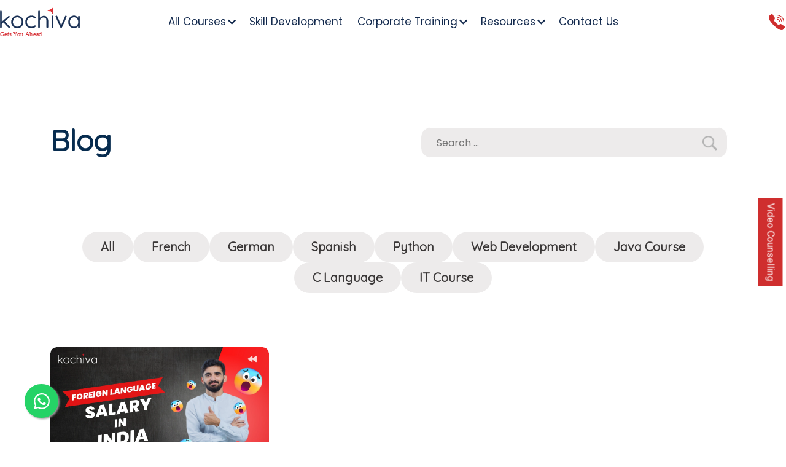

--- FILE ---
content_type: text/html; charset=UTF-8
request_url: https://kochiva.com/blog/tag/japanese-language-salary-in-india/
body_size: 46469
content:






<!DOCTYPE html>
<html class="no-js" lang="en-US">
	<head>
		<!--<meta name="bvm-site-verification" content="f1fa7f67128b04b4d4ca6be17636986e7f2e045b"/> -->
		<!-- Google tag (gtag.js) analytics -->
		<script async src="https://www.googletagmanager.com/gtag/js?id=G-GF9BBSM1K5"></script>
		<script>
			window.dataLayer = window.dataLayer || [];

			function gtag() {
				dataLayer.push(arguments);
			}
			gtag('js', new Date());
			gtag('config', 'G-GF9BBSM1K5');
		</script>

		<!-- Google Tag Manager -->
		<script>
			(function(w, d, s, l, i) {
				w[l] = w[l] || [];
				w[l].push({
					'gtm.start':

						new Date().getTime(),
					event: 'gtm.js'
				});
				var f = d.getElementsByTagName(s)[0],

					j = d.createElement(s),
					dl = l != 'dataLayer' ? '&l=' + l : '';
				j.async = true;
				j.src =

					'https://www.googletagmanager.com/gtm.js?id=' + i + dl;
				f.parentNode.insertBefore(j, f);

			})(window, document, 'script', 'dataLayer', 'GTM-NJ889JF');
		</script>
		<!-- End Google Tag Manager -->


		<!-- Google Tag Manager New -->
		<!-- <script>(function(w,d,s,l,i){w[l]=w[l]||[];w[l].push({'gtm.start':
		new Date().getTime(),event:'gtm.js'});var f=d.getElementsByTagName(s)[0],
		j=d.createElement(s),dl=l!='dataLayer'?'&l='+l:'';j.async=true;j.src=
		'https://www.googletagmanager.com/gtm.js?id='+i+dl;f.parentNode.insertBefore(j,f);
		})(window,document,'script','dataLayer','GTM-T7GSWGZP');</script> -->
		<!-- End Google Tag Manager New-->



		<meta name="facebook-domain-verification" content="6n7cfg462mp3tha8fdi2en3eqnffv6" />
		<meta http-equiv="X-Frame-Options" content="deny">
		<meta charset="UTF-8">
		<meta name="viewport" content="width=device-width, initial-scale=1">
		<!-- 		 -->
		<script src="https://code.jquery.com/jquery-3.6.0.min.js"></script>
					<!--<link href="https://unpkg.com/aos@2.3.1/dist/aos.css" rel="stylesheet">
			<script src="https://unpkg.com/aos@2.3.1/dist/aos.js"></script> -->
				<link href="https://cdnjs.cloudflare.com/ajax/libs/font-awesome/5.13.0/css/all.min.css" rel="stylesheet">
		<!--<link rel="stylesheet" href="https://kochiva.com/wp-content/themes/Kochiva/kasset/css/bootstrap.css"> -->
		<link href="https://cdn.jsdelivr.net/npm/bootstrap@5.0.2/dist/css/bootstrap.min.css" rel="stylesheet">
		<!--<link rel="stylesheet" href="https://kochiva.com/wp-content/themes/Kochiva/kasset/css/bootstrap.min.css"> -->
		<link rel="stylesheet" href="https://kochiva.com/wp-content/themes/Kochiva/kasset/css/style.css">
		<link rel="stylesheet" href="https://kochiva.com/wp-content/themes/Kochiva/kasset/css/it.css">
		<!--<script src="https://kochiva.com/wp-content/themes/Kochiva/kasset/js/bootstrap.js"></script>  -->
		<link rel="stylesheet" href="https://kochiva.com/wp-content/themes/Kochiva/kasset/owlcarousel/owl.carousel.min.css" />
		<link href='https://fonts.googleapis.com/css?display=swap&family=Poppins' rel='stylesheet'>
		<link href='https://fonts.googleapis.com/css?display=swap&family=Quicksand' rel='stylesheet'>
		<!--<script src="https://cdn-in.pagesense.io/js/kochiva/d862612e2cab45379a0334adfb08aac5.js"></script> -->





				<!--<title><? php // bloginfo( 'name' ); echo " | "; bloginfo( 'description' );
					?> </title>->>
				<title>Foreign Language Salary in India | How much one can make? | Kochiva </title>
		<? php //p } 
			?>
		<!-- 		 -->
		<meta name='robots' content='index, follow, max-image-preview:large, max-snippet:-1, max-video-preview:-1' />

	<!-- This site is optimized with the Yoast SEO plugin v20.7 - https://yoast.com/wordpress/plugins/seo/ -->
	<title>japanese language salary in india Archives - Kochiva</title>
	<link rel="canonical" href="https://kochiva.com/blog/tag/japanese-language-salary-in-india/" />
	<meta property="og:locale" content="en_US" />
	<meta property="og:type" content="article" />
	<meta property="og:title" content="japanese language salary in india Archives - Kochiva" />
	<meta property="og:url" content="https://kochiva.com/blog/tag/japanese-language-salary-in-india/" />
	<meta property="og:site_name" content="Kochiva" />
	<meta name="twitter:card" content="summary_large_image" />
	<script type="application/ld+json" class="yoast-schema-graph">{"@context":"https://schema.org","@graph":[{"@type":"CollectionPage","@id":"https://kochiva.com/blog/tag/japanese-language-salary-in-india/","url":"https://kochiva.com/blog/tag/japanese-language-salary-in-india/","name":"japanese language salary in india Archives - Kochiva","isPartOf":{"@id":"https://kochiva.com/#website"},"primaryImageOfPage":{"@id":"https://kochiva.com/blog/tag/japanese-language-salary-in-india/#primaryimage"},"image":{"@id":"https://kochiva.com/blog/tag/japanese-language-salary-in-india/#primaryimage"},"thumbnailUrl":"https://kochiva.com/wp-content/uploads/2023/02/salary-in-india.webp","breadcrumb":{"@id":"https://kochiva.com/blog/tag/japanese-language-salary-in-india/#breadcrumb"},"inLanguage":"en-US"},{"@type":"ImageObject","inLanguage":"en-US","@id":"https://kochiva.com/blog/tag/japanese-language-salary-in-india/#primaryimage","url":"https://kochiva.com/wp-content/uploads/2023/02/salary-in-india.webp","contentUrl":"https://kochiva.com/wp-content/uploads/2023/02/salary-in-india.webp","width":1200,"height":698,"caption":"Foreign Language Salary in India"},{"@type":"BreadcrumbList","@id":"https://kochiva.com/blog/tag/japanese-language-salary-in-india/#breadcrumb","itemListElement":[{"@type":"ListItem","position":1,"name":"Home","item":"https://kochiva.com/"},{"@type":"ListItem","position":2,"name":"japanese language salary in india"}]},{"@type":"WebSite","@id":"https://kochiva.com/#website","url":"https://kochiva.com/","name":"Kochiva","description":"Gets You Ahead","potentialAction":[{"@type":"SearchAction","target":{"@type":"EntryPoint","urlTemplate":"https://kochiva.com/?s={search_term_string}"},"query-input":"required name=search_term_string"}],"inLanguage":"en-US"}]}</script>
	<!-- / Yoast SEO plugin. -->


<link href='https://fonts.gstatic.com' crossorigin rel='preconnect' />
<link rel="alternate" type="application/rss+xml" title="Kochiva &raquo; Feed" href="https://kochiva.com/feed/" />
<link rel="alternate" type="application/rss+xml" title="Kochiva &raquo; Comments Feed" href="https://kochiva.com/comments/feed/" />
<link rel="alternate" type="application/rss+xml" title="Kochiva &raquo; japanese language salary in india Tag Feed" href="https://kochiva.com/blog/tag/japanese-language-salary-in-india/feed/" />
<style id='wp-emoji-styles-inline-css'>

	img.wp-smiley, img.emoji {
		display: inline !important;
		border: none !important;
		box-shadow: none !important;
		height: 1em !important;
		width: 1em !important;
		margin: 0 0.07em !important;
		vertical-align: -0.1em !important;
		background: none !important;
		padding: 0 !important;
	}
</style>
<style id='classic-theme-styles-inline-css'>
/*! This file is auto-generated */
.wp-block-button__link{color:#fff;background-color:#32373c;border-radius:9999px;box-shadow:none;text-decoration:none;padding:calc(.667em + 2px) calc(1.333em + 2px);font-size:1.125em}.wp-block-file__button{background:#32373c;color:#fff;text-decoration:none}
</style>
<style id='global-styles-inline-css'>
body{--wp--preset--color--black: #000000;--wp--preset--color--cyan-bluish-gray: #abb8c3;--wp--preset--color--white: #ffffff;--wp--preset--color--pale-pink: #f78da7;--wp--preset--color--vivid-red: #cf2e2e;--wp--preset--color--luminous-vivid-orange: #ff6900;--wp--preset--color--luminous-vivid-amber: #fcb900;--wp--preset--color--light-green-cyan: #7bdcb5;--wp--preset--color--vivid-green-cyan: #00d084;--wp--preset--color--pale-cyan-blue: #8ed1fc;--wp--preset--color--vivid-cyan-blue: #0693e3;--wp--preset--color--vivid-purple: #9b51e0;--wp--preset--color--accent: #e22658;--wp--preset--color--primary: #000000;--wp--preset--color--secondary: #6d6d6d;--wp--preset--color--subtle-background: #dbdbdb;--wp--preset--color--background: #ffffff;--wp--preset--gradient--vivid-cyan-blue-to-vivid-purple: linear-gradient(135deg,rgba(6,147,227,1) 0%,rgb(155,81,224) 100%);--wp--preset--gradient--light-green-cyan-to-vivid-green-cyan: linear-gradient(135deg,rgb(122,220,180) 0%,rgb(0,208,130) 100%);--wp--preset--gradient--luminous-vivid-amber-to-luminous-vivid-orange: linear-gradient(135deg,rgba(252,185,0,1) 0%,rgba(255,105,0,1) 100%);--wp--preset--gradient--luminous-vivid-orange-to-vivid-red: linear-gradient(135deg,rgba(255,105,0,1) 0%,rgb(207,46,46) 100%);--wp--preset--gradient--very-light-gray-to-cyan-bluish-gray: linear-gradient(135deg,rgb(238,238,238) 0%,rgb(169,184,195) 100%);--wp--preset--gradient--cool-to-warm-spectrum: linear-gradient(135deg,rgb(74,234,220) 0%,rgb(151,120,209) 20%,rgb(207,42,186) 40%,rgb(238,44,130) 60%,rgb(251,105,98) 80%,rgb(254,248,76) 100%);--wp--preset--gradient--blush-light-purple: linear-gradient(135deg,rgb(255,206,236) 0%,rgb(152,150,240) 100%);--wp--preset--gradient--blush-bordeaux: linear-gradient(135deg,rgb(254,205,165) 0%,rgb(254,45,45) 50%,rgb(107,0,62) 100%);--wp--preset--gradient--luminous-dusk: linear-gradient(135deg,rgb(255,203,112) 0%,rgb(199,81,192) 50%,rgb(65,88,208) 100%);--wp--preset--gradient--pale-ocean: linear-gradient(135deg,rgb(255,245,203) 0%,rgb(182,227,212) 50%,rgb(51,167,181) 100%);--wp--preset--gradient--electric-grass: linear-gradient(135deg,rgb(202,248,128) 0%,rgb(113,206,126) 100%);--wp--preset--gradient--midnight: linear-gradient(135deg,rgb(2,3,129) 0%,rgb(40,116,252) 100%);--wp--preset--font-size--small: 18px;--wp--preset--font-size--medium: 20px;--wp--preset--font-size--large: 26.25px;--wp--preset--font-size--x-large: 42px;--wp--preset--font-size--normal: 21px;--wp--preset--font-size--larger: 32px;--wp--preset--spacing--20: 0.44rem;--wp--preset--spacing--30: 0.67rem;--wp--preset--spacing--40: 1rem;--wp--preset--spacing--50: 1.5rem;--wp--preset--spacing--60: 2.25rem;--wp--preset--spacing--70: 3.38rem;--wp--preset--spacing--80: 5.06rem;--wp--preset--shadow--natural: 6px 6px 9px rgba(0, 0, 0, 0.2);--wp--preset--shadow--deep: 12px 12px 50px rgba(0, 0, 0, 0.4);--wp--preset--shadow--sharp: 6px 6px 0px rgba(0, 0, 0, 0.2);--wp--preset--shadow--outlined: 6px 6px 0px -3px rgba(255, 255, 255, 1), 6px 6px rgba(0, 0, 0, 1);--wp--preset--shadow--crisp: 6px 6px 0px rgba(0, 0, 0, 1);}:where(.is-layout-flex){gap: 0.5em;}:where(.is-layout-grid){gap: 0.5em;}body .is-layout-flex{display: flex;}body .is-layout-flex{flex-wrap: wrap;align-items: center;}body .is-layout-flex > *{margin: 0;}body .is-layout-grid{display: grid;}body .is-layout-grid > *{margin: 0;}:where(.wp-block-columns.is-layout-flex){gap: 2em;}:where(.wp-block-columns.is-layout-grid){gap: 2em;}:where(.wp-block-post-template.is-layout-flex){gap: 1.25em;}:where(.wp-block-post-template.is-layout-grid){gap: 1.25em;}.has-black-color{color: var(--wp--preset--color--black) !important;}.has-cyan-bluish-gray-color{color: var(--wp--preset--color--cyan-bluish-gray) !important;}.has-white-color{color: var(--wp--preset--color--white) !important;}.has-pale-pink-color{color: var(--wp--preset--color--pale-pink) !important;}.has-vivid-red-color{color: var(--wp--preset--color--vivid-red) !important;}.has-luminous-vivid-orange-color{color: var(--wp--preset--color--luminous-vivid-orange) !important;}.has-luminous-vivid-amber-color{color: var(--wp--preset--color--luminous-vivid-amber) !important;}.has-light-green-cyan-color{color: var(--wp--preset--color--light-green-cyan) !important;}.has-vivid-green-cyan-color{color: var(--wp--preset--color--vivid-green-cyan) !important;}.has-pale-cyan-blue-color{color: var(--wp--preset--color--pale-cyan-blue) !important;}.has-vivid-cyan-blue-color{color: var(--wp--preset--color--vivid-cyan-blue) !important;}.has-vivid-purple-color{color: var(--wp--preset--color--vivid-purple) !important;}.has-black-background-color{background-color: var(--wp--preset--color--black) !important;}.has-cyan-bluish-gray-background-color{background-color: var(--wp--preset--color--cyan-bluish-gray) !important;}.has-white-background-color{background-color: var(--wp--preset--color--white) !important;}.has-pale-pink-background-color{background-color: var(--wp--preset--color--pale-pink) !important;}.has-vivid-red-background-color{background-color: var(--wp--preset--color--vivid-red) !important;}.has-luminous-vivid-orange-background-color{background-color: var(--wp--preset--color--luminous-vivid-orange) !important;}.has-luminous-vivid-amber-background-color{background-color: var(--wp--preset--color--luminous-vivid-amber) !important;}.has-light-green-cyan-background-color{background-color: var(--wp--preset--color--light-green-cyan) !important;}.has-vivid-green-cyan-background-color{background-color: var(--wp--preset--color--vivid-green-cyan) !important;}.has-pale-cyan-blue-background-color{background-color: var(--wp--preset--color--pale-cyan-blue) !important;}.has-vivid-cyan-blue-background-color{background-color: var(--wp--preset--color--vivid-cyan-blue) !important;}.has-vivid-purple-background-color{background-color: var(--wp--preset--color--vivid-purple) !important;}.has-black-border-color{border-color: var(--wp--preset--color--black) !important;}.has-cyan-bluish-gray-border-color{border-color: var(--wp--preset--color--cyan-bluish-gray) !important;}.has-white-border-color{border-color: var(--wp--preset--color--white) !important;}.has-pale-pink-border-color{border-color: var(--wp--preset--color--pale-pink) !important;}.has-vivid-red-border-color{border-color: var(--wp--preset--color--vivid-red) !important;}.has-luminous-vivid-orange-border-color{border-color: var(--wp--preset--color--luminous-vivid-orange) !important;}.has-luminous-vivid-amber-border-color{border-color: var(--wp--preset--color--luminous-vivid-amber) !important;}.has-light-green-cyan-border-color{border-color: var(--wp--preset--color--light-green-cyan) !important;}.has-vivid-green-cyan-border-color{border-color: var(--wp--preset--color--vivid-green-cyan) !important;}.has-pale-cyan-blue-border-color{border-color: var(--wp--preset--color--pale-cyan-blue) !important;}.has-vivid-cyan-blue-border-color{border-color: var(--wp--preset--color--vivid-cyan-blue) !important;}.has-vivid-purple-border-color{border-color: var(--wp--preset--color--vivid-purple) !important;}.has-vivid-cyan-blue-to-vivid-purple-gradient-background{background: var(--wp--preset--gradient--vivid-cyan-blue-to-vivid-purple) !important;}.has-light-green-cyan-to-vivid-green-cyan-gradient-background{background: var(--wp--preset--gradient--light-green-cyan-to-vivid-green-cyan) !important;}.has-luminous-vivid-amber-to-luminous-vivid-orange-gradient-background{background: var(--wp--preset--gradient--luminous-vivid-amber-to-luminous-vivid-orange) !important;}.has-luminous-vivid-orange-to-vivid-red-gradient-background{background: var(--wp--preset--gradient--luminous-vivid-orange-to-vivid-red) !important;}.has-very-light-gray-to-cyan-bluish-gray-gradient-background{background: var(--wp--preset--gradient--very-light-gray-to-cyan-bluish-gray) !important;}.has-cool-to-warm-spectrum-gradient-background{background: var(--wp--preset--gradient--cool-to-warm-spectrum) !important;}.has-blush-light-purple-gradient-background{background: var(--wp--preset--gradient--blush-light-purple) !important;}.has-blush-bordeaux-gradient-background{background: var(--wp--preset--gradient--blush-bordeaux) !important;}.has-luminous-dusk-gradient-background{background: var(--wp--preset--gradient--luminous-dusk) !important;}.has-pale-ocean-gradient-background{background: var(--wp--preset--gradient--pale-ocean) !important;}.has-electric-grass-gradient-background{background: var(--wp--preset--gradient--electric-grass) !important;}.has-midnight-gradient-background{background: var(--wp--preset--gradient--midnight) !important;}.has-small-font-size{font-size: var(--wp--preset--font-size--small) !important;}.has-medium-font-size{font-size: var(--wp--preset--font-size--medium) !important;}.has-large-font-size{font-size: var(--wp--preset--font-size--large) !important;}.has-x-large-font-size{font-size: var(--wp--preset--font-size--x-large) !important;}
.wp-block-navigation a:where(:not(.wp-element-button)){color: inherit;}
:where(.wp-block-post-template.is-layout-flex){gap: 1.25em;}:where(.wp-block-post-template.is-layout-grid){gap: 1.25em;}
:where(.wp-block-columns.is-layout-flex){gap: 2em;}:where(.wp-block-columns.is-layout-grid){gap: 2em;}
.wp-block-pullquote{font-size: 1.5em;line-height: 1.6;}
</style>
<link rel='stylesheet' id='contact-form-7-css' href='https://kochiva.com/wp-content/plugins/contact-form-7/includes/css/styles.css?ver=5.5.5' media='all' />
<link rel='stylesheet' id='nbcpf-intlTelInput-style-css' href='https://kochiva.com/wp-content/plugins/country-phone-field-contact-form-7/assets/css/intlTelInput.min.css?ver=6.5.3' media='all' />
<link rel='stylesheet' id='nbcpf-countryFlag-style-css' href='https://kochiva.com/wp-content/plugins/country-phone-field-contact-form-7/assets/css/countrySelect.min.css?ver=6.5.3' media='all' />
<link rel='stylesheet' id='walcf7-datepicker-css-css' href='https://kochiva.com/wp-content/plugins/date-time-picker-for-contact-form-7/assets/css/jquery.datetimepicker.min.css?ver=1.0.0' media='all' />
<link rel='stylesheet' id='dscf7-math-captcha-style-css' href='https://kochiva.com/wp-content/plugins/ds-cf7-math-captcha/assets/css/style.css?ver=6.5.3' media='1' />
<link rel='stylesheet' id='wpcf7-redirect-script-frontend-css' href='https://kochiva.com/wp-content/plugins/wpcf7-redirect/build/css/wpcf7-redirect-frontend.min.css?ver=6.5.3' media='all' />
<link rel='stylesheet' id='twentytwenty-style-css' href='https://kochiva.com/wp-content/themes/Kochiva/style.css?ver=90.9' media='all' />
<style id='twentytwenty-style-inline-css'>
.color-accent,.color-accent-hover:hover,.color-accent-hover:focus,:root .has-accent-color,.has-drop-cap:not(:focus):first-letter,.wp-block-button.is-style-outline,a { color: #e22658; }blockquote,.border-color-accent,.border-color-accent-hover:hover,.border-color-accent-hover:focus { border-color: #e22658; }button,.button,.faux-button,.wp-block-button__link,.wp-block-file .wp-block-file__button,input[type="button"],input[type="reset"],input[type="submit"],.bg-accent,.bg-accent-hover:hover,.bg-accent-hover:focus,:root .has-accent-background-color,.comment-reply-link { background-color: #e22658; }.fill-children-accent,.fill-children-accent * { fill: #e22658; }:root .has-background-color,button,.button,.faux-button,.wp-block-button__link,.wp-block-file__button,input[type="button"],input[type="reset"],input[type="submit"],.wp-block-button,.comment-reply-link,.has-background.has-primary-background-color:not(.has-text-color),.has-background.has-primary-background-color *:not(.has-text-color),.has-background.has-accent-background-color:not(.has-text-color),.has-background.has-accent-background-color *:not(.has-text-color) { color: #ffffff; }:root .has-background-background-color { background-color: #ffffff; }body,.entry-title a,:root .has-primary-color { color: #000000; }:root .has-primary-background-color { background-color: #000000; }cite,figcaption,.wp-caption-text,.post-meta,.entry-content .wp-block-archives li,.entry-content .wp-block-categories li,.entry-content .wp-block-latest-posts li,.wp-block-latest-comments__comment-date,.wp-block-latest-posts__post-date,.wp-block-embed figcaption,.wp-block-image figcaption,.wp-block-pullquote cite,.comment-metadata,.comment-respond .comment-notes,.comment-respond .logged-in-as,.pagination .dots,.entry-content hr:not(.has-background),hr.styled-separator,:root .has-secondary-color { color: #6d6d6d; }:root .has-secondary-background-color { background-color: #6d6d6d; }pre,fieldset,input,textarea,table,table *,hr { border-color: #dbdbdb; }caption,code,code,kbd,samp,.wp-block-table.is-style-stripes tbody tr:nth-child(odd),:root .has-subtle-background-background-color { background-color: #dbdbdb; }.wp-block-table.is-style-stripes { border-bottom-color: #dbdbdb; }.wp-block-latest-posts.is-grid li { border-top-color: #dbdbdb; }:root .has-subtle-background-color { color: #dbdbdb; }body:not(.overlay-header) .primary-menu > li > a,body:not(.overlay-header) .primary-menu > li > .icon,.modal-menu a,.footer-menu a, .footer-widgets a,#site-footer .wp-block-button.is-style-outline,.wp-block-pullquote:before,.singular:not(.overlay-header) .entry-header a,.archive-header a,.header-footer-group .color-accent,.header-footer-group .color-accent-hover:hover { color: #e22658; }.social-icons a,#site-footer button:not(.toggle),#site-footer .button,#site-footer .faux-button,#site-footer .wp-block-button__link,#site-footer .wp-block-file__button,#site-footer input[type="button"],#site-footer input[type="reset"],#site-footer input[type="submit"] { background-color: #e22658; }.social-icons a,body:not(.overlay-header) .primary-menu ul,.header-footer-group button,.header-footer-group .button,.header-footer-group .faux-button,.header-footer-group .wp-block-button:not(.is-style-outline) .wp-block-button__link,.header-footer-group .wp-block-file__button,.header-footer-group input[type="button"],.header-footer-group input[type="reset"],.header-footer-group input[type="submit"] { color: #ffffff; }#site-header,.footer-nav-widgets-wrapper,#site-footer,.menu-modal,.menu-modal-inner,.search-modal-inner,.archive-header,.singular .entry-header,.singular .featured-media:before,.wp-block-pullquote:before { background-color: #ffffff; }.header-footer-group,body:not(.overlay-header) #site-header .toggle,.menu-modal .toggle { color: #000000; }body:not(.overlay-header) .primary-menu ul { background-color: #000000; }body:not(.overlay-header) .primary-menu > li > ul:after { border-bottom-color: #000000; }body:not(.overlay-header) .primary-menu ul ul:after { border-left-color: #000000; }.site-description,body:not(.overlay-header) .toggle-inner .toggle-text,.widget .post-date,.widget .rss-date,.widget_archive li,.widget_categories li,.widget cite,.widget_pages li,.widget_meta li,.widget_nav_menu li,.powered-by-wordpress,.to-the-top,.singular .entry-header .post-meta,.singular:not(.overlay-header) .entry-header .post-meta a { color: #6d6d6d; }.header-footer-group pre,.header-footer-group fieldset,.header-footer-group input,.header-footer-group textarea,.header-footer-group table,.header-footer-group table *,.footer-nav-widgets-wrapper,#site-footer,.menu-modal nav *,.footer-widgets-outer-wrapper,.footer-top { border-color: #dbdbdb; }.header-footer-group table caption,body:not(.overlay-header) .header-inner .toggle-wrapper::before { background-color: #dbdbdb; }
</style>
<link rel='stylesheet' id='twentytwenty-print-style-css' href='https://kochiva.com/wp-content/themes/Kochiva/print.css?ver=90.9' media='print' />
<link rel='stylesheet' id='cf7cf-style-css' href='https://kochiva.com/wp-content/plugins/cf7-conditional-fields/style.css?ver=2.1.3' media='all' />
<script src="https://kochiva.com/wp-includes/js/jquery/jquery.min.js?ver=3.7.1" id="jquery-core-js"></script>
<script src="https://kochiva.com/wp-includes/js/jquery/jquery-migrate.min.js?ver=3.4.1" id="jquery-migrate-js"></script>
<script src="https://kochiva.com/wp-content/themes/Kochiva/assets/js/index.js?ver=90.9" id="twentytwenty-js-js" async></script>
<link rel="https://api.w.org/" href="https://kochiva.com/wp-json/" /><link rel="alternate" type="application/json" href="https://kochiva.com/wp-json/wp/v2/tags/204" /><link rel="EditURI" type="application/rsd+xml" title="RSD" href="https://kochiva.com/xmlrpc.php?rsd" />
<meta name="generator" content="WordPress 6.5.3" />
	<script>document.documentElement.className = document.documentElement.className.replace( 'no-js', 'js' );</script>
	<style id="custom-background-css">
body.custom-background { background-color: #ffffff; }
</style>
	<link rel="icon" href="https://kochiva.com/wp-content/uploads/2022/02/cropped-index-32x32.png" sizes="32x32" />
<link rel="icon" href="https://kochiva.com/wp-content/uploads/2022/02/cropped-index-192x192.png" sizes="192x192" />
<link rel="apple-touch-icon" href="https://kochiva.com/wp-content/uploads/2022/02/cropped-index-180x180.png" />
<meta name="msapplication-TileImage" content="https://kochiva.com/wp-content/uploads/2022/02/cropped-index-270x270.png" />
		<style id="wp-custom-css">
			a.skip-link.screen-reader-text {
    display: none;
}

/* form field */
.fieldsets .dscf7captcha input.wpcf7-form-control {
margin-bottom: 10px;
  border: 1px solid #ced4da;
  padding: .375rem .75rem;
  border-radius: .25rem;
  width: 100% !important;
}
.fieldsets .dscf7captcha span.wpcf7-form-control-wrap {
  flex: 1 1 46%;
}
.fieldsets .dscf7captcha{
display: flex; flex-wrap:wrap;gap: 1rem;align-items: center;}

.forspecpage.fieldsets .dscf7captcha input.wpcf7-form-control{border-radius: 20px !important;
    border: none !important;
    padding: 10px !important;
    box-shadow: 1px 1px 1px 1px #c1bfbf30 !important;
    background: #d2d2d296 !important;}


.traingform.fieldsets .dscf7captcha input.wpcf7-form-control{
	padding: .375rem .75rem;
    font-size: 1rem;
    font-weight: 400;
    line-height: 1.5;
    color: #212529;
    background-color: #fff;
    background-clip: padding-box;
    border: 1px solid #ced4da;
    -webkit-appearance: none;
    -moz-appearance: none;
    appearance: none;
    border-radius: .25rem;
}

.zepane.nagadi{opacity:0; height:0px; width:0px;}

.engt .engt-right-theme {
	right: 13px !important;
}


.section-inner .wpcf7 {
	margin-right: 40px;
}
		</style>
		<noscript><style id="rocket-lazyload-nojs-css">.rll-youtube-player, [data-lazy-src]{display:none !important;}</style></noscript>		

		<style>
			a.titleblog {
				color: #11294d !important;
				text-decoration: none;
			}

			a.titleblog:hover {
				color: #11294d !important;
			}

			.logoicon {
				width: 140px !important;
				height: 60px;
			}

			.d-block.d-md-none span.wpcf7-spinner {
				width: 0px !important;
			}

			.menu-item-721 {
				background: #cf2e2e;
				border-radius: 80px;
				padding: 13px !important;
				color: #fff !important;
			}

			ul.sub-menu li a {
				/*padding: 0.5rem; */
				/*border-bottom-width: 1px; */
			}

			.primary-menu li {
				list-style: none;
				color: #12294d;
				padding: 0.5rem 0rem;
			}

			.primary-menu ul {
				visibility: hidden;
				top: 26px;
			}

			.primary-menu li a {
				font-size: 17px;
				list-style: none;
				font-weight: normal;
				color: inherit !important;
				text-decoration: none !important;
			}

			.primary-menu li:hover {
				color: #ce2027;
			}

			.primary-menu-wrapper {
				display: block;
				width: auto !important;
			}

			.top-banner-btn {
				border-radius: 80px;
				padding: 10px 22px;
				border: none;
				font-size: 18px;
				font-weight: 400;
				color: #fff;
				background: #e12021;
				position: relative;

			}

			a:hover {
				color: #fff;
			}

			.content a:hover {
				color: #0d709d;
			}

			.content a {
				color: #0d709d;
			}

			.icon-wrapper-new {
				padding: 0px 0px;
				border-radius: 80px;
				margin: 11px;
				box-shadow: 0 0 0px 0px rgb(255 255 255 / 50%);
				cursor: pointer;
				transition: 250ms color;
				-webkit-transition: 250ms color;
				-moz-transition: 250ms color;
				-ms-transition: 250ms color;
				-o-transition: 250ms color;
				animation-name: wave;
				animation-duration: 1s;
				animation-timing-function: linear;
				animation-iteration-count: infinite;
			}

			@keyframes wave {
				0% {
					box-shadow: 0 0 0px 0px rgba(227, 227, 227, 0.5);
				}

				100% {
					box-shadow: 0 0 0px 15px rgba(227, 227, 227, 0.5);
				}
			}

			/*.primary-menu .menu-item-has-children:hover .icon::before {
				transform: rotate(89deg);
				}

				.primary-menu .menu-item-has-children:hover .icon::after {
				transform: rotate(271deg);
				} */
			/* 			.primary-menu .menu-item-has-children:hover span{
				transform: rotate(138deg) translate(15px,2px);
				} */


			@keyframes expand {
				from {
					top: 0px;
				}

				to {
					top: 20px;
				}
			}

			.primary-menu li.menu-item-has-children:hover>ul,
			.primary-menu li.menu-item-has-children:focus>ul,
			.primary-menu li.menu-item-has-children.focus>ul {
				right: 0;
				opacity: 1;
				/* 	                transform: translateY(0);
					transition: opacity 0.15s linear, transform 0.15s linear; */
				visibility: visible;
				/*                     animation: expand 0.4s linear; */
				transform-origin: 0 0;
				display: block;
				animation-fill-mode: forwards;
			}


			.header-titles img {
				margin-top: 1rem;
			}

			.header-inner {
				padding-left: 40px;
				display: flex;
				justify-content: space-between;
				align-items: center;
			}

			.primary-menu .current_page_item {
				color: #ce2027;
			}

			.sub-menu {
				padding-left: 0;
				border-radius: 5px
			}

			.sub-item-menu .icon {
				display: none
			}

			.sub-item-menu .sub-menu {
				left: 98%;
				background: none !important;
				border: none;
				box-shadow: none;
				padding-left: 0
			}

			.sub-item-menu .sub-menu li {
				position: absolute;
				background: #fff;
				top: 7px;
				border-radius: 7px;
				width: 100%;
			}

			.banner-blog h1 {
				/*margin-top:80px; */
			}

			@media only screen and (max-width:1024px) {
				.banner-blog h1 {
					margin-top: 90px;
				}

				.sub-item-menu .sub-menu li {
					position: inherit;
				}

				.header-titles img {
					width: 60%;
					margin-top: 0.2rem
				}

				.header-inner {
					padding-left: 0px;
				}

				.screen-reader-text {
					display: none
				}

				.btn-blue {
					width: 40%;
					margin-left: 22px !important;
					padding: 0px;
				}
			}

			@media only screen and (max-width:768px) {
				.logoicon {
					width: 130px !important;
					height: 50px;
				}

				.wpcf7-form p {
					margin-bottom: 0rem;
				}

				.icon-wrapper {
					margin: -24px !important;
				}

				.wpcf7 form.init .wpcf7-response-output {
					display: none !important;
				}

				.menu-item-721 {
					background: none;
					border-radius: 0px;
					padding: 0px !important;
					color: none !important;
				}

			}


			@media only screen and (max-width:820px) {
				.menu-item-721 {
					background: none;
					border-radius: 0px;
					padding: 0px !important;
					color: none !important;
				}

				#site-header {
					position: fixed !important;
					padding: 1px 0;
				}
			}

			@media only screen and (max-width:480px) {

				.top-btn {
					margin: 0px 38px;
				}

				.menu-item-721 {
					background: none;
					border-radius: 0px;
					padding: 0px !important;
					color: none !important;
				}
			}

			.menu-modal {
				top: 78px !important;
			}

			.banner-blog {
				min-height: 20vh !important;
				margin-top: 7rem;
				margin-bottom: 1rem;
			}

			.secondaryHeaderContainer .primary-menu .icon::after {
				height: 0.1rem;
				width: 0.5rem;
				background-color: #12294d;
				transition: 0.5s;
			}

			.secondaryHeaderContainer .primary-menu .icon::before {
				height: 0.5rem;
				width: 0.1rem;
				background-color: #12294d;
				transition: 0.5s;
			}

			.btn-blue {
				background-color: #12294d !important;
			}

			.btn-blue a {
				color: white !important;
			}

			.sub-menu {
				border: 1px solid #ddd;
				box-shadow: 0 10px 20px rgba(0, 0, 0, 0.05);
			}


			.phone-call {
				margin-top: 0px;
				border: 0px;
				border-radius: 28px;
				padding: 8px 20px 32px 20px;
				height: 0px;

				font-size: 16px;
				font-weight: 400;
				background-color: #f1353c !important;


			}



			/**
				* Notifications
				*/
			.hellobar {
				background-color: #072C4F;
				/*  box-shadow: 0 3px 0 #c13832; */
				/*  position: absolute; */
				top: 0;
				left: 0;
				right: 0;
				color: #fff;
				/*  text-shadow: 0 1px rgba(0,0,0, .3); */
				font-size: 14px;
				letter-spacing: 1px;
			}

			.hellobar a {
				color: rgba(255, 255, 255, 0.7);
				text-decoration: underline;
				font-size: 16px;
			}

			.hellobar-wrap {
				position: relative;
				margin: 0 auto;
				width: 100%;
				max-width: 100%;
				text-align: center;
			}

			.hellobar-content {
				overflow: hidden;
				padding: 7px 31px 7px 15px;
				transition: 0.1s ease;
			}

			.hellobar-toggle {
				position: absolute;
				top: 0px;
				right: 10px;
				bottom: 0;
				width: 30px;
				height: 30px;
				z-index: 1;
				opacity: 0;
				min-width: 30px;
				min-height: 30px;

				background: #333;
				cursor: pointer;
			}

			.hellobar:has(.hellobar-toggle:checked) {
				display: none
			}

			.hellobar-arrow {
				position: absolute;
				top: 7px;
				right: 30px;
				background-color: #28C891;
			}

			.hellobar-arrow:after {
				position: absolute;
				left: 5px;
				display: block;
				width: 8px;
				height: 8px;
				content: 'X';
				color: #fff;
			}

			.hellobar-toggle:hover~.hellobar-arrow:after {
				color: #333;
			}

			.marquee-container {
				overflow: hidden;
				white-space: nowrap;
				width: 100%;
			}

			.marquee-text {
				display: inline-block;
				padding-left: 100%;
				animation: marquee 20s linear infinite;
			}

			@keyframes marquee {
				from {
					transform: translateX(0%);
				}

				to {
					transform: translateX(-100%);
				}
			}

			.hellobar-content:hover .marquee-text {
				animation-play-state: paused;
			}

			@media screen and (max-width: 820px) {
				.hellobar {
					position: relative;
					top: 70px
				}
			}



			/********* Header Css Start ***********/

			:root {
				--shadow-small: 0 1px 3px 0 rgba(0, 0, 0, 0.1),
					0 1px 2px 0 rgba(0, 0, 0, 0.06);
				--shadow-medium: 0 4px 6px -1px rgba(0, 0, 0, 0.1),
					0 2px 4px -1px rgba(0, 0, 0, 0.06);
				--shadow-large: 0 10px 15px -3px rgba(0, 0, 0, 0.1),
					0 4px 6px -2px rgba(0, 0, 0, 0.05);
				--color: #cf2e2e;
				--color2: #161d27;
				--color2-dark: #0f131a;
				--pageHeading-font: "Quicksand", sans-serif;
				--pop-text: "Poppins", sans-serif;
			}

			html {
				scroll-behavior: smooth;
				height: -webkit-fill-available;
			}

			.main {
				overflow: hidden;
			}

			.navbar__center a,
			.navbar__center button {
				cursor: pointer;
				-webkit-user-select: none;
				-moz-user-select: none;
				-ms-user-select: none;
				user-select: none;
				border: none;
				outline: none;
				background: none;
			}

			.navbar__center img,
			.navbar__center video {
				display: block;
				max-width: 100%;
				height: auto;
				-o-object-fit: cover;
				object-fit: cover;
			}

			.navbar__center img {
				image-rendering: -webkit-optimize-contrast;
				image-rendering: -moz-crisp-edges;
				image-rendering: crisp-edges;
			}

			@-webkit-keyframes slideLeft {
				0% {
					opacity: 0;
					transform: translateX(100%);
				}

				100% {
					opacity: 1;
					transform: translateX(0%);
				}
			}

			@keyframes slideLeft {
				0% {
					opacity: 0;
					transform: translateX(100%);
				}

				100% {
					opacity: 1;
					transform: translateX(0%);
				}
			}

			@-webkit-keyframes slideRight {
				0% {
					opacity: 1;
					transform: translateX(0%);
				}

				100% {
					opacity: 0;
					transform: translateX(100%);
				}
			}

			@keyframes slideRight {
				0% {
					opacity: 1;
					transform: translateX(0%);
				}

				100% {
					opacity: 0;
					transform: translateX(100%);
				}
			}

			.section {
				margin: 0 auto;
				padding: 6rem 0 2rem;
			}

			.cus_container {
				max-width: 168rem;
				height: auto;
				margin-inline: auto;
				padding-inline: 1.5rem;
			}

			.centered {
				text-align: center;
				vertical-align: middle;
				margin-bottom: 1rem;
			}

			.header {
				position: relative;
				top: 0;
				left: 0;
				width: 100%;
				height: auto;
				z-index: 100;
				margin: 0 auto;
				background-color: #fff;
			}

			/* shivam */
			.submenu ul {
				padding: 0px;
			}

			.menu__link,
			.submenu a {
				text-decoration: none;
			}
			
			.menu__inner{
				padding-left:0px;
			}

			.submenu__inner {
				margin-bottom: 10px;
			}

			.make_call_header {
				color: #e22658 !important;
			}

			.make_call_header:hover {
				color: #e22658 !important;
			}

			/* shivam */

			.navbar {
				display: flex;
				flex-wrap: wrap;
				align-content: center;
				align-items: center;
				justify-content: space-between;
				width: 100%;
/* 				height: 65px; */
				margin: 0 auto;
			}

			.navbar .navbar__left {
				display: flex;
				align-items: center;
				flex: 0 0 17%;
			}

			.navbar .navbar__center {
				display: flex;
			}

			.navbar .navbar__right {
				display: flex;
				flex: 0 0 17%;
				align-items: center;
				justify-content: flex-end;
				-moz-column-gap: 1.5rem;
				column-gap: 1.5rem;
			}

			.brand {
				display: flex;
				align-items: center;
				order: 1;
			}

			.brand svg {
				width: 60px;
				height: 60px;
			}

			.menu .menu__header {
				display: none;
				box-shadow: var(--shadow-medium);
			}

			.menu .menu__inner .menu__item {
				position: static;
				display: inline-block;
				padding-right: 20px;
				padding: 15px 20px 15px 0;
			}

			.menu .menu__inner .menu__item:last-child {
				padding-right: 0;
			}

			.menu .menu__inner .menu__item:hover>.menu__link {
				color: var(--color);
			}

			.darkmode .menu .menu__inner .menu__item:hover>.menu__link {
				color: var(--color);
			}

			.menu .menu__inner .menu__item .menu__link {
				display: flex;
				gap: 7px;
				align-items: center;
				justify-content: center;
				cursor: pointer;
				font-size: 17px;
				font-weight: 400;
				color: #12294d;
				font-family: var(--pop-text);
				text-transform: capitalize;
				transition: all 0.25s ease;
			}

			.menu .menu__inner .menu__item .menu__link>i {
				margin-left: 5px;
				font-size: 15px;
				transform: rotate(90deg);
				transition: 0.35s;
			}

			.submenu {
				position: absolute;
				z-index: 100;
				top: 110%;
				left: 50%;
				width: 100%;
				height: auto;
				padding: 20px 15px;
				border-radius: 0.25rem;
				border-top: 2px solid var(--color);
				background-color: #fff;
				box-shadow: var(--shadow-medium);
				opacity: 0;
				visibility: hidden;
				transition: all 0.35s ease-in-out;
				transform: translateX(-50%);
			}

			.submenu.megamenu__image .submenu__inner a {
				display: flex;
				flex-flow: column;
				align-items: center;
			}

			.submenu.megamenu__image .submenu__inner a img {
				display: block;
				width: 100%;
				height: 150px;
				margin-bottom: 15px;
				-o-object-fit: cover;
				object-fit: cover;
				border-radius: 10px;
			}

			.submenu .submenu__inner {
				width: 25%;
				padding: 0 15px;
			}

			.submenu .submenu__inner .submenu__title {
				font-size: 17px;
				font-weight: 500;
				color: var(--color);
				font-family: var(--pop-text);
				text-transform: uppercase;
				transition: all 0.3s ease;
			}

			.submenu .submenu__list li {
				display: block;
				line-height: 1;
				margin: 0 auto;
			}

			.submenu .submenu__list li a {
				display: inline-block;
				padding: 10px 0;
				line-height: 1.4;
				text-transform: capitalize;
				font-size: 17px;
				font-weight: 400;
				font-family: var(--pop-text);
				color: #12294d;
				transition: all 0.25s ease-in-out;
			}

			.submenu .submenu__list li a:hover {
				color: var(--color);
			}

			.switch {
				position: relative;
				display: block;
				cursor: pointer;
				-webkit-user-select: none;
				-moz-user-select: none;
				-ms-user-select: none;
				user-select: none;
				margin-right: 10px;
			}


			.overlay {
				position: fixed;
				display: block;
				top: 0;
				left: 0;
				width: 100%;
				height: 100%;
				z-index: 9;
				opacity: 0;
				visibility: hidden;
				background-color: rgba(0, 0, 0, 0.7);
				transition: all 0.45s ease-in-out;
				pointer-events: none;
			}


			.burger {
				position: relative;
				display: block;
				cursor: pointer;
				width: 25px;
				height: 15px;
				margin-right: 15px;
				opacity: 0;
				visibility: hidden;
				background: transparent;
			}

			.burger .burger-line {
				position: absolute;
				display: block;
				left: 0;
				width: 100%;
				height: 2px;
				opacity: 1;
				border-radius: 15px;
				background: #000;
			}

			.darkmode .burger .burger-line {
				background: #fff;
			}

			.burger .burger-line:nth-child(1) {
				top: 0px;
			}

			.burger .burger-line:nth-child(2) {
				top: 8px;
				width: 70%;
			}

			.burger .burger-line:nth-child(3) {
				top: 16px;
			}

			@media (min-width: 999px) {
				.menu .menu__inner .menu__item:hover>.menu__link i {
					transform: rotate(-90deg);
				}

				.menu .menu__inner .menu__item.menu__dropdown:hover>.submenu {
					opacity: 1;
					visibility: visible;
					top: 95%;
				}

				.submenu {
					-webkit-animation: none !important;
					animation: none !important;
				}

				.submenu.megamenu__normal {
					left: 65%;
					max-width: 250px;
					width: 100%;
					height: auto;
					margin: 0 auto;
				}

				.submenu.megamenu__text,
				.submenu.megamenu__image {
					display: flex;
					flex-wrap: wrap;
					max-width: 95%;
					height: auto;
					margin: 0 auto;
				}

				.submenu.megamenu__text,
				.submenu.megamenu__image {
					max-width: 992px;
				}

				.menu .menu__inner .normal_drop_down_menu {
					position: relative !important;
				}


				.normal_drop_down_menu .submenu.megamenu__normal {
					position: absolute;
					left: 50%;
					width: 300px !important;
				}

				.normal_drop_down_menu .submenu.megamenu__normal {
					position: absolute;
					left: 50%;
					width: 300px !important;
				}


			}

			@media (max-width: 999px) {
				.cus_container {
					padding-inline: unset;
					padding: 8px 10px;
				}

				.navbar .navbar__left {
					flex: 0 0 auto;
					width: 95%;
					justify-content: space-between;
				}

				.navbar .navbar__center {
					flex: 0 0 100%;
					order: 3;
					align-items: center;
				}

				.navbar .navbar__right {
					flex: 0 0 0 !important;
					align-items: center;
				}

				.menu {
					position: fixed;
					top: 0;
					left: 0;
					width: 350px;
					max-width: 85%;
					height: 100%;
					z-index: 100;
					overflow: hidden;
					background-color: #fff;
					transform: translate(-100%);
					transition: all 0.4s ease-in-out;
				}

				.menu.is-active {
					transform: translate(0%);
				}

				.darkmode .menu {
					background-color: var(--color2);
				}

				.menu .menu__header {
					position: relative;
					top: 0;
					display: flex;
					align-items: center;
					justify-content: flex-start;
					height: 4rem;
					z-index: 110;
					visibility: hidden;
					background: transparent;
				}

				.menu .menu__header.is-active {
					visibility: visible;
					background-color: #fff;
				}

				.menu .menu__header.is-active>.menu__arrow {
					display: flex;
				}

				.darkmode .menu .menu__header.is-active {
					background-color: var(--color2);
				}

				.menu .menu__header .menu__arrow {
					display: none;
					justify-content: center;
					align-items: center;
					cursor: pointer;
					width: 3rem;
				}

				.menu .menu__header .menu__arrow:hover i {
					color: var(--color);
				}

				.menu .menu__header .menu__arrow>i {
					font-size: 1.5rem;
					color: #cf2e2e;
					transition: all 0.25s ease;
				}

				.menu .menu__header .menu__title {
					cursor: pointer;
					font-weight: 500;
					text-transform: capitalize;
					color: #12294d;
					transition: all 0.25s ease;
				}

				.menu .menu__header .menu__title:hover {
					color: var(--color);
				}

				.menu .menu__inner {
					height: 100%;
					margin-top: -3rem !important;
					overflow-y: auto;
					overflow-x: hidden;
					padding: 0px !important;
				}

				.menu .menu__inner .menu__item {
					display: block;
					padding: 0;
				}

				.menu .menu__inner .menu__item .menu__link {
					justify-content: space-between;
					padding: 20px;
				}

				.menu .menu__inner .menu__item .menu__link>i {
					margin-left: 10px;
					transform: rotate(0deg);
				}

				.submenu {
					position: absolute;
					display: none;
					top: 0;
					left: 0;
					width: 100%;
					height: 100%;
					max-width: none;
					min-width: auto;
					margin: 0;
					padding: 100px 15px 0 15px;
					border-radius: 0;
					border-top: 0;
					box-shadow: none;
					opacity: 1;
					overflow-y: auto;
					visibility: visible;
					transform: translateX(0%);
				}

				.submenu.is-active {
					display: block;
				}

				.submenu.megamenu__image .submenu__inner a {
					flex-flow: row;
					align-items: center;
					padding-bottom: 20px;
				}

				.submenu.megamenu__image .submenu__inner a img {
					width: 30%;
					height: 80px;
					margin-bottom: 0;
					margin-right: 15px;
				}

				.submenu .submenu__inner {
					width: 100%;
					padding: 0;
				}

				.submenu .submenu__list {
					margin-bottom: 20px;
				}

				.submenu .submenu__list li a {
					display: block;
				}

				.overlay {
					cursor: url("https://i.imgur.com/cPh9Zm5.png"), zoom-out;
					pointer-events: visible;
				}

				.overlay.is-active {
					opacity: 1;
					visibility: visible;
				}

				.burger {
					opacity: 1;
					visibility: visible;
				}

				.header {
					position: fixed;
				}

				.hide_inmb {
					display: none;
				}

			}
			
			@media (max-width: 767px) {
				.navbar .navbar__left {
					width: 90%;
				}
			}

			@media (max-width: 450px) {
				.navbar .navbar__left {
					width: 87%;
				}
				.navbar .navbar__right {
					flex: 0 0 0;
				}
			}
			
			

			/******** Header Css End ********/
		</style>

		<!-- style for popup -->

	</head>
<body data-rsssl=1 class="archive tag tag-japanese-language-salary-in-india tag-204 custom-background wp-embed-responsive enable-search-modal has-no-pagination showing-comments hide-avatars footer-top-visible reduced-spacing">
	<!-- Google Tag Manager (noscript) -->
	<noscript>
		<iframe src="https://www.googletagmanager.com/ns.html?id=GTM-NJ889JF" height="0" width="0" style="display:none;visibility:hidden"></iframe>
	</noscript>
	<!-- End Google Tag Manager (noscript) -->

 

	<a class="skip-link screen-reader-text" href="#site-content">Skip to the content</a><!-- <marquee behavior="scroll" direction="left" scrollamount="6" style="background:#0047DF; color:#fff; padding:10px; font-weight:bold;">
  🎉 This Festive Season, Get 20% OFF on All Courses — Start Today! 🎉
</marquee> -->
	<!-- New Menu Code Start-->
	<header class="header" id="header">
		<nav class="navbar cus_container">
			<div class="navbar__left manage_sec">
											<a href="https://kochiva.com">
								<img src="https://kochiva.com/wp-content/themes/Kochiva/kasset/assets/kochiva-logo.svg" class="img-fluid" style="max-width:130px;" alt="kochiva">
														</a>


				<div class="burger" id="burger">
					<span class="burger-line"></span>
					<span class="burger-line"></span>
					<span class="burger-line"></span>
				</div>
			</div>
			<div class="navbar__center manage_sec">
				<span class="overlay"></span>
				<div class="menu" id="menu">
					<div class="menu__header">
						<span class="menu__arrow"><i class="fas fa-angle-left"></i></span>
						<span class="menu__title"></span>
					</div>
											<ul class="menu__inner">
															<li class="menu__item  menu__dropdown">
									<a href="#" class="menu__link">
										All Courses																					<i class="fas fa-chevron-right"></i>
																			</a>

																			<div class="submenu megamenu__text">
																							<div class="submenu__inner">
													<h4 class="submenu__title">Language Courses</h4>
													<ul class="submenu__list">
																																													<li><a href="/language-course/learn-german-language-online/">German Language</a></li>
																															<li><a href="/language-course/learn-spanish-language-online/">Spanish Language</a></li>
																															<li><a href="/language-course/learn-french-language-online/">French Language</a></li>
																															<li><a href="/language-course/spanish-for-kids/">Spanish for Kids</a></li>
																															<li><a href="/language-course/french-for-kids/">French for Kids</a></li>
																																										</ul>
												</div>
																							<div class="submenu__inner">
													<h4 class="submenu__title">Prepratory Courses</h4>
													<ul class="submenu__list">
																																													<li><a href="/tef-exam/">TEF</a></li>
																															<li><a href="/dele/">DELE</a></li>
																															<li><a href="/telc/">TELC</a></li>
																															<li><a href="/goethe/">Goethe</a></li>
																																										</ul>
												</div>
																							<div class="submenu__inner">
													<h4 class="submenu__title">IT Courses</h4>
													<ul class="submenu__list">
																																													<li><a href="/it-course/java-course/">Java</a></li>
																															<li><a href="/it-course/python-course/">Python</a></li>
																															<li><a href="/data-science-it-courses/">Data Analytics</a></li>
																															<li><a href="/it-course/full-stack-it-courses/">Full Stack</a></li>
																															<li><a href="/it-industrial-training/">Industrial Training</a></li>
																																										</ul>
												</div>
																							<div class="submenu__inner">
													<h4 class="submenu__title">Additional Courses</h4>
													<ul class="submenu__list">
																																													<li><a href="/refresher-courses/">Refresher Courses</a></li>
																															<li><a href="/self-paced-online-french-courses/">Self Paced Courses</a></li>
																																										</ul>
												</div>
																					</div>

																	</li>
															<li class="menu__item  ">
									<a href="/government-skill-development/" class="menu__link">
										Skill Development																			</a>

																	</li>
															<li class="menu__item normal_drop_down_menu menu__dropdown">
									<a href="#" class="menu__link">
										Corporate Training																					<i class="fas fa-chevron-right"></i>
																			</a>

																			<div class="submenu megamenu__normal">
											<ul class="submenu__list">
																									<li><a href="/corporate-language-training/">Corporate Language Training</a></li>
																									<li><a href="/corporate-it-training/">Corporate IT Training</a></li>
																							</ul>
										</div>
																	</li>
															<li class="menu__item normal_drop_down_menu menu__dropdown">
									<a href="#" class="menu__link">
										Resources																					<i class="fas fa-chevron-right"></i>
																			</a>

																			<div class="submenu megamenu__normal">
											<ul class="submenu__list">
																									<li><a href="/blog/">Blogs</a></li>
																									<li><a href="/brochure-new/">Brochures</a></li>
																									<li><a href="/ebook/">Ebooks</a></li>
																							</ul>
										</div>
																	</li>
															<li class="menu__item  ">
									<a href="/contact-us/" class="menu__link">
										Contact Us																			</a>

																	</li>
													</ul>
									</div>
			</div>
			<div class="navbar__right manage_sec">
				<a class="make_call_header" href="tel:+919872334466">
					<img style="width:30px; object-fit: contain;" src="/wp-content/uploads/2025/04/call-icon.png" alt="make call"/>
				</a>
			</div>
		</nav>
	</header>
	<!-- New Menu Code End -->


	<script>
		window.onclick = function(event) {
			if (event.target.matches('.mobile-nav-toggle')) {
				$('.menu-modal').addClass('show-modal active');
				console.log(1)
			} else {
				$('.menu-modal').removeClass('show-modal active');
				console.log(2)
			}
		}
	</script>
	
<div class="menu-modal cover-modal header-footer-group" data-modal-target-string=".menu-modal">

	<div class="menu-modal-inner modal-inner">

		<div class="menu-wrapper section-inner">

			<div class="menu-top">

				<button class="toggle close-nav-toggle fill-children-current-color" data-toggle-target=".menu-modal" data-toggle-body-class="showing-menu-modal" aria-expanded="false" data-set-focus=".menu-modal">
					<span class="toggle-text">Close Menu</span>
					<svg class="svg-icon" aria-hidden="true" role="img" focusable="false" xmlns="https://www.w3.org/2000/svg" width="16" height="16" viewBox="0 0 16 16"><polygon fill="" fill-rule="evenodd" points="6.852 7.649 .399 1.195 1.445 .149 7.899 6.602 14.352 .149 15.399 1.195 8.945 7.649 15.399 14.102 14.352 15.149 7.899 8.695 1.445 15.149 .399 14.102" /></svg>				</button><!-- .nav-toggle -->

				
					<nav class="mobile-menu" aria-label="Mobile">

						<ul class="modal-menu reset-list-style">

						<li id="menu-item-100" class="menu-item menu-item-type-custom menu-item-object-custom menu-item-has-children menu-item-100"><div class="ancestor-wrapper"><a href="https://kochiva.com/learn-it-courses/">IT Courses</a><button class="toggle sub-menu-toggle fill-children-current-color" data-toggle-target=".menu-modal .menu-item-100 > .sub-menu" data-toggle-type="slidetoggle" data-toggle-duration="250" aria-expanded="false"><span class="screen-reader-text">Show sub menu</span><svg class="svg-icon" aria-hidden="true" role="img" focusable="false" xmlns="https://www.w3.org/2000/svg" width="20" height="12" viewBox="0 0 20 12"><polygon fill="" fill-rule="evenodd" points="1319.899 365.778 1327.678 358 1329.799 360.121 1319.899 370.021 1310 360.121 1312.121 358" transform="translate(-1310 -358)" /></svg></button></div><!-- .ancestor-wrapper -->
<ul class="sub-menu">
	<li id="menu-item-12146" class="menu-item menu-item-type-post_type menu-item-object-page menu-item-12146"><div class="ancestor-wrapper"><a href="https://kochiva.com/it-course/java-course/">Java</a></div><!-- .ancestor-wrapper --></li>
	<li id="menu-item-12147" class="menu-item menu-item-type-post_type menu-item-object-page menu-item-12147"><div class="ancestor-wrapper"><a href="https://kochiva.com/it-course/python-course/">Python</a></div><!-- .ancestor-wrapper --></li>
	<li id="menu-item-12148" class="menu-item menu-item-type-post_type menu-item-object-page menu-item-12148"><div class="ancestor-wrapper"><a href="https://kochiva.com/data-science-it-courses/">Data Analytics</a></div><!-- .ancestor-wrapper --></li>
	<li id="menu-item-12149" class="menu-item menu-item-type-post_type menu-item-object-page menu-item-12149"><div class="ancestor-wrapper"><a href="https://kochiva.com/it-course/full-stack-it-courses/">Full Stack</a></div><!-- .ancestor-wrapper --></li>
	<li id="menu-item-14288" class="menu-item menu-item-type-post_type menu-item-object-page menu-item-14288"><div class="ancestor-wrapper"><a href="https://kochiva.com/it-industrial-training/">Industrial Training</a></div><!-- .ancestor-wrapper --></li>
</ul>
</li>
<li id="menu-item-101" class="menu-item menu-item-type-custom menu-item-object-custom menu-item-has-children menu-item-101"><div class="ancestor-wrapper"><a href="https://kochiva.com/learn-foreign-language">Language Courses</a><button class="toggle sub-menu-toggle fill-children-current-color" data-toggle-target=".menu-modal .menu-item-101 > .sub-menu" data-toggle-type="slidetoggle" data-toggle-duration="250" aria-expanded="false"><span class="screen-reader-text">Show sub menu</span><svg class="svg-icon" aria-hidden="true" role="img" focusable="false" xmlns="https://www.w3.org/2000/svg" width="20" height="12" viewBox="0 0 20 12"><polygon fill="" fill-rule="evenodd" points="1319.899 365.778 1327.678 358 1329.799 360.121 1319.899 370.021 1310 360.121 1312.121 358" transform="translate(-1310 -358)" /></svg></button></div><!-- .ancestor-wrapper -->
<ul class="sub-menu">
	<li id="menu-item-13310" class="menu-item menu-item-type-custom menu-item-object-custom menu-item-13310"><div class="ancestor-wrapper"><a href="https://kochiva.com/language-course/learn-german-language-online/">German Language</a></div><!-- .ancestor-wrapper --></li>
	<li id="menu-item-13311" class="menu-item menu-item-type-custom menu-item-object-custom menu-item-13311"><div class="ancestor-wrapper"><a href="https://kochiva.com/language-course/learn-spanish-language-online/">Spanish Language</a></div><!-- .ancestor-wrapper --></li>
	<li id="menu-item-13312" class="menu-item menu-item-type-custom menu-item-object-custom menu-item-13312"><div class="ancestor-wrapper"><a href="https://kochiva.com/language-course/learn-french-language-online/">French Language</a></div><!-- .ancestor-wrapper --></li>
	<li id="menu-item-13313" class="menu-item menu-item-type-custom menu-item-object-custom menu-item-13313"><div class="ancestor-wrapper"><a href="https://kochiva.com/language-course/spanish-for-kids/">Spanish for Kids</a></div><!-- .ancestor-wrapper --></li>
	<li id="menu-item-7772" class="menu-item menu-item-type-custom menu-item-object-custom menu-item-7772"><div class="ancestor-wrapper"><a href="https://kochiva.com/language-course/french-for-kids/">French for Kids</a></div><!-- .ancestor-wrapper --></li>
</ul>
</li>
<li id="menu-item-14065" class="menu-item menu-item-type-custom menu-item-object-custom menu-item-has-children menu-item-14065"><div class="ancestor-wrapper"><a href="#">Additional Courses</a><button class="toggle sub-menu-toggle fill-children-current-color" data-toggle-target=".menu-modal .menu-item-14065 > .sub-menu" data-toggle-type="slidetoggle" data-toggle-duration="250" aria-expanded="false"><span class="screen-reader-text">Show sub menu</span><svg class="svg-icon" aria-hidden="true" role="img" focusable="false" xmlns="https://www.w3.org/2000/svg" width="20" height="12" viewBox="0 0 20 12"><polygon fill="" fill-rule="evenodd" points="1319.899 365.778 1327.678 358 1329.799 360.121 1319.899 370.021 1310 360.121 1312.121 358" transform="translate(-1310 -358)" /></svg></button></div><!-- .ancestor-wrapper -->
<ul class="sub-menu">
	<li id="menu-item-14066" class="menu-item menu-item-type-custom menu-item-object-custom menu-item-has-children menu-item-14066"><div class="ancestor-wrapper"><a href="#">Prepratory Courses</a><button class="toggle sub-menu-toggle fill-children-current-color" data-toggle-target=".menu-modal .menu-item-14066 > .sub-menu" data-toggle-type="slidetoggle" data-toggle-duration="250" aria-expanded="false"><span class="screen-reader-text">Show sub menu</span><svg class="svg-icon" aria-hidden="true" role="img" focusable="false" xmlns="https://www.w3.org/2000/svg" width="20" height="12" viewBox="0 0 20 12"><polygon fill="" fill-rule="evenodd" points="1319.899 365.778 1327.678 358 1329.799 360.121 1319.899 370.021 1310 360.121 1312.121 358" transform="translate(-1310 -358)" /></svg></button></div><!-- .ancestor-wrapper -->
	<ul class="sub-menu">
		<li id="menu-item-14095" class="menu-item menu-item-type-post_type menu-item-object-page menu-item-14095"><div class="ancestor-wrapper"><a href="https://kochiva.com/tef-exam/">TEF</a></div><!-- .ancestor-wrapper --></li>
		<li id="menu-item-14069" class="menu-item menu-item-type-post_type menu-item-object-page menu-item-14069"><div class="ancestor-wrapper"><a href="https://kochiva.com/dele/">DELE</a></div><!-- .ancestor-wrapper --></li>
		<li id="menu-item-14070" class="menu-item menu-item-type-post_type menu-item-object-page menu-item-14070"><div class="ancestor-wrapper"><a href="https://kochiva.com/telc/">TELC</a></div><!-- .ancestor-wrapper --></li>
		<li id="menu-item-14068" class="menu-item menu-item-type-post_type menu-item-object-page menu-item-14068"><div class="ancestor-wrapper"><a href="https://kochiva.com/goethe/">Goethe</a></div><!-- .ancestor-wrapper --></li>
	</ul>
</li>
	<li id="menu-item-14285" class="menu-item menu-item-type-post_type menu-item-object-page menu-item-14285"><div class="ancestor-wrapper"><a href="https://kochiva.com/refresher-courses/">Refresher Courses</a></div><!-- .ancestor-wrapper --></li>
	<li id="menu-item-15270" class="menu-item menu-item-type-post_type menu-item-object-page menu-item-15270"><div class="ancestor-wrapper"><a href="https://kochiva.com/self-paced-online-french-courses/">Self Paced</a></div><!-- .ancestor-wrapper --></li>
</ul>
</li>
<li id="menu-item-14279" class="menu-item menu-item-type-post_type menu-item-object-page menu-item-14279"><div class="ancestor-wrapper"><a href="https://kochiva.com/government-skill-development/">Skill Development</a></div><!-- .ancestor-wrapper --></li>
<li id="menu-item-8047" class="menu-item menu-item-type-custom menu-item-object-custom menu-item-has-children menu-item-8047"><div class="ancestor-wrapper"><a href="#!">Corporate Training</a><button class="toggle sub-menu-toggle fill-children-current-color" data-toggle-target=".menu-modal .menu-item-8047 > .sub-menu" data-toggle-type="slidetoggle" data-toggle-duration="250" aria-expanded="false"><span class="screen-reader-text">Show sub menu</span><svg class="svg-icon" aria-hidden="true" role="img" focusable="false" xmlns="https://www.w3.org/2000/svg" width="20" height="12" viewBox="0 0 20 12"><polygon fill="" fill-rule="evenodd" points="1319.899 365.778 1327.678 358 1329.799 360.121 1319.899 370.021 1310 360.121 1312.121 358" transform="translate(-1310 -358)" /></svg></button></div><!-- .ancestor-wrapper -->
<ul class="sub-menu">
	<li id="menu-item-8048" class="menu-item menu-item-type-post_type menu-item-object-page menu-item-8048"><div class="ancestor-wrapper"><a href="https://kochiva.com/corporate-language-training/">Corporate Language Training</a></div><!-- .ancestor-wrapper --></li>
	<li id="menu-item-12487" class="menu-item menu-item-type-post_type menu-item-object-page menu-item-12487"><div class="ancestor-wrapper"><a href="https://kochiva.com/corporate-it-training/">Corporate IT Training</a></div><!-- .ancestor-wrapper --></li>
</ul>
</li>
<li id="menu-item-7419" class="menu-item menu-item-type-custom menu-item-object-custom menu-item-has-children menu-item-7419"><div class="ancestor-wrapper"><a href="#">Resources</a><button class="toggle sub-menu-toggle fill-children-current-color" data-toggle-target=".menu-modal .menu-item-7419 > .sub-menu" data-toggle-type="slidetoggle" data-toggle-duration="250" aria-expanded="false"><span class="screen-reader-text">Show sub menu</span><svg class="svg-icon" aria-hidden="true" role="img" focusable="false" xmlns="https://www.w3.org/2000/svg" width="20" height="12" viewBox="0 0 20 12"><polygon fill="" fill-rule="evenodd" points="1319.899 365.778 1327.678 358 1329.799 360.121 1319.899 370.021 1310 360.121 1312.121 358" transform="translate(-1310 -358)" /></svg></button></div><!-- .ancestor-wrapper -->
<ul class="sub-menu">
	<li id="menu-item-3898" class="menu-item menu-item-type-post_type menu-item-object-page current_page_parent menu-item-3898"><div class="ancestor-wrapper"><a href="https://kochiva.com/blog/">Blogs</a></div><!-- .ancestor-wrapper --></li>
	<li id="menu-item-10574" class="menu-item menu-item-type-post_type menu-item-object-page menu-item-10574"><div class="ancestor-wrapper"><a href="https://kochiva.com/brochure-new/">Brochures</a></div><!-- .ancestor-wrapper --></li>
	<li id="menu-item-10761" class="menu-item menu-item-type-custom menu-item-object-custom menu-item-10761"><div class="ancestor-wrapper"><a href="https://kochiva.com/ebook/">Ebooks</a></div><!-- .ancestor-wrapper --></li>
</ul>
</li>
<li id="menu-item-721" class="menu-item menu-item-type-post_type menu-item-object-page menu-item-721"><div class="ancestor-wrapper"><a href="https://kochiva.com/contact-us/">Contact us</a></div><!-- .ancestor-wrapper --></li>
<li id="menu-item-53" class="reg d-none menu-item menu-item-type-custom menu-item-object-custom menu-item-53"><div class="ancestor-wrapper"><a href="#">Registration</a></div><!-- .ancestor-wrapper --></li>
<li id="menu-item-54" class="btn btn-blue px-lg-4 text-white d-none menu-item menu-item-type-custom menu-item-object-custom menu-item-54"><div class="ancestor-wrapper"><a href="#">Login</a></div><!-- .ancestor-wrapper --></li>

						</ul>

					</nav>

					
			</div><!-- .menu-top -->

			<div class="menu-bottom">

				
			</div><!-- .menu-bottom -->

		</div><!-- .menu-wrapper -->

	</div><!-- .menu-modal-inner -->

</div><!-- .menu-modal -->
<script>
		$('.mobile-menu .menu-item .toggle').removeAttr('data-toggle-type');
		</script>
<link rel="stylesheet" href="https://kochiva.com/wp-content/themes/Kochiva/kasset/css/blogcss.css">
<style>
.text-primary {
    color: #2E384D !important;
}
</style>
<div class="container maincontainer">
	<div class="row">	
	<div class="flexible bannermargin">
				<div><h1>Blog</h1></div>
				<div>
					<form class="search" method="get" id="searchform" action="https://kochiva.com/blog" role="search">
  <input type="search" id="s" class="search-field" placeholder="Search …" value="" name="s" title="Search for:" />
  <button id="searchsubmit" name="search" type="submit" role="button" class="btn btn-default right" ><span class="glyphicon glyphicon-search"></span></button>
</form>
				</div>
			</div>
	
		
	<div class="blog_cat_new margincat">
	
		<ul class="flexiblecat">
		<li class="categories"><h3></h3><ul>	<li class="cat-item cat-item-479"><a href="https://kochiva.com/blog/category/french/">French</a>
</li>
	<li class="cat-item cat-item-480"><a href="https://kochiva.com/blog/category/german/">German</a>
</li>
	<li class="cat-item cat-item-481"><a href="https://kochiva.com/blog/category/spanish/">Spanish</a>
</li>
	<li class="cat-item cat-item-563"><a href="https://kochiva.com/blog/category/python/">Python</a>
</li>
	<li class="cat-item cat-item-565"><a href="https://kochiva.com/blog/category/web-development/">Web Development</a>
</li>
	<li class="cat-item cat-item-566"><a href="https://kochiva.com/blog/category/java-course/">Java Course</a>
</li>
	<li class="cat-item cat-item-567"><a href="https://kochiva.com/blog/category/c-language/">C Language</a>
</li>
	<li class="cat-item cat-item-11"><a href="https://kochiva.com/blog/category/courses/it-course/">IT Course</a>
</li>
</ul></li></ul>
	
</div>
		</div>
</div>

	
<div class="container">
		<div class="row my-4">
				<div class="col-md-4 my-3 sameHeight">
			<div class="blogs shadow-sm">
				<div class="overflow-hidden radiuscircle">
					<a href="https://kochiva.com/blog/foreign-language-salary-in-india/"><img src="https://kochiva.com/wp-content/uploads/2023/02/salary-in-india.webp" class="blog-img img-fluid"></a>
				</div>
				<div class="p-3">
					<a href="https://kochiva.com/blog/foreign-language-salary-in-india/"><h4 class="text-primary">
						Foreign Language Salary in India | How much one can make?						</h4></a>
					<div class="d-flex gap-1 dateauthor">
						<span>
						May 2, 2025						</span>	
						|
						<span>
							Arun Dogra						</span>
					</div>	
					<p class="wrap-text">
						<p>Do you know what the average Foreign Language Salary in India is? You must be wondering if you are looking for a career in foreign languages.</p>
					</p>
					<a href="https://kochiva.com/blog/foreign-language-salary-in-india/"  class="readmoretag"><div class="readmorebtn">
							<div class="text-primary fw-bold pt-1">Read More</div>
							<div><img src="https://kochiva.com/wp-content/uploads/2023/08/Maskgroupbtn.svg"></div>
						</div></a>
				</div>
			</div>
		</div>
			</div>

</div>
	
<div class="pagination">
            </div>

<script>
$(".flexiblecat ul").prepend("<li><a aria-current='page' href='https://kochiva.com/blog/'>All</a></li>");
</script>

<script src="https://kochiva.com/wp-includes/js/dist/vendor/wp-polyfill-inert.min.js?ver=3.1.2" id="wp-polyfill-inert-js"></script>
<script src="https://kochiva.com/wp-includes/js/dist/vendor/regenerator-runtime.min.js?ver=0.14.0" id="regenerator-runtime-js"></script>
<script src="https://kochiva.com/wp-includes/js/dist/vendor/wp-polyfill.min.js?ver=3.15.0" id="wp-polyfill-js"></script>
<script id="contact-form-7-js-extra">
var wpcf7 = {"api":{"root":"https:\/\/kochiva.com\/wp-json\/","namespace":"contact-form-7\/v1"},"cached":"1"};
</script>
<script src="https://kochiva.com/wp-content/plugins/contact-form-7/includes/js/index.js?ver=5.5.5" id="contact-form-7-js"></script>
<script src="https://kochiva.com/wp-content/plugins/country-phone-field-contact-form-7/assets/js/intlTelInput.min.js?ver=6.5.3" id="nbcpf-intlTelInput-script-js"></script>
<script id="nbcpf-countryFlag-script-js-extra">
var nbcpf = {"ajaxurl":"https:\/\/kochiva.com\/wp-admin\/admin-ajax.php"};
</script>
<script src="https://kochiva.com/wp-content/plugins/country-phone-field-contact-form-7/assets/js/countrySelect.min.js?ver=6.5.3" id="nbcpf-countryFlag-script-js"></script>
<script id="nbcpf-countryFlag-script-js-after">
		(function($) {
			$(function() {
				$(".wpcf7-countrytext").countrySelect({
					defaultCountry: "in",
				});
				$(".wpcf7-phonetext").intlTelInput({
					autoHideDialCode: false,
					autoPlaceholder: "off",
					nationalMode: false,
					separateDialCode: false,
					hiddenInput: "full_number",
					initialCountry: "in",	
				});

				$(".wpcf7-phonetext").each(function () {
					var hiddenInput = $(this).attr('name');
					//console.log(hiddenInput);
					$("input[name="+hiddenInput+"-country-code]").val($(this).val());
				});
				
				$(".wpcf7-phonetext").on("countrychange", function() {
					// do something with iti.getSelectedCountryData()
					//console.log(this.value);
					var hiddenInput = $(this).attr("name");
					$("input[name="+hiddenInput+"-country-code]").val(this.value);
					
				});$(".wpcf7-phonetext").on("keyup", function() {
						var dial_code = $(this).siblings(".flag-container").find(".country-list li.active span.dial-code").text();
						if(dial_code == "")
						var dial_code = $(this).siblings(".flag-container").find(".country-list li.highlight span.dial-code").text();
						var value   = $(this).val();
						console.log(dial_code, value);
						$(this).val(dial_code + value.substring(dial_code.length));
					 });$(".wpcf7-countrytext").on("keyup", function() {
					var country_name = $(this).siblings(".flag-dropdown").find(".country-list li.active span.country-name").text();
					if(country_name == "")
					var country_name = $(this).siblings(".flag-dropdown").find(".country-list li.highlight span.country-name").text();
					
					var value   = $(this).val();
					//console.log(country_name, value);
					$(this).val(country_name + value.substring(country_name.length));
				});
				
			});
		})(jQuery);
</script>
<script src="https://kochiva.com/wp-content/plugins/date-time-picker-for-contact-form-7/assets/js/jquery.datetimepicker.full.min.js?ver=6.5.3" id="walcf7-datepicker-js-js"></script>
<script src="https://kochiva.com/wp-content/plugins/date-time-picker-for-contact-form-7/assets/js/datetimepicker.js?ver=1.0.0" id="walcf7-datepicker-js"></script>
<script id="dscf7_refresh_script-js-extra">
var ajax_object = {"ajax_url":"https:\/\/kochiva.com\/wp-admin\/admin-ajax.php"};
</script>
<script src="https://kochiva.com/wp-content/plugins/ds-cf7-math-captcha/assets/js/script-min.js?ver=1.2.0" id="dscf7_refresh_script-js"></script>
<script id="wpcf7-redirect-script-js-extra">
var wpcf7r = {"ajax_url":"https:\/\/kochiva.com\/wp-admin\/admin-ajax.php"};
</script>
<script src="https://kochiva.com/wp-content/plugins/wpcf7-redirect/build/js/wpcf7r-fe.js?ver=1.1" id="wpcf7-redirect-script-js"></script>
<script id="rocket-browser-checker-js-after">
"use strict";var _createClass=function(){function defineProperties(target,props){for(var i=0;i<props.length;i++){var descriptor=props[i];descriptor.enumerable=descriptor.enumerable||!1,descriptor.configurable=!0,"value"in descriptor&&(descriptor.writable=!0),Object.defineProperty(target,descriptor.key,descriptor)}}return function(Constructor,protoProps,staticProps){return protoProps&&defineProperties(Constructor.prototype,protoProps),staticProps&&defineProperties(Constructor,staticProps),Constructor}}();function _classCallCheck(instance,Constructor){if(!(instance instanceof Constructor))throw new TypeError("Cannot call a class as a function")}var RocketBrowserCompatibilityChecker=function(){function RocketBrowserCompatibilityChecker(options){_classCallCheck(this,RocketBrowserCompatibilityChecker),this.passiveSupported=!1,this._checkPassiveOption(this),this.options=!!this.passiveSupported&&options}return _createClass(RocketBrowserCompatibilityChecker,[{key:"_checkPassiveOption",value:function(self){try{var options={get passive(){return!(self.passiveSupported=!0)}};window.addEventListener("test",null,options),window.removeEventListener("test",null,options)}catch(err){self.passiveSupported=!1}}},{key:"initRequestIdleCallback",value:function(){!1 in window&&(window.requestIdleCallback=function(cb){var start=Date.now();return setTimeout(function(){cb({didTimeout:!1,timeRemaining:function(){return Math.max(0,50-(Date.now()-start))}})},1)}),!1 in window&&(window.cancelIdleCallback=function(id){return clearTimeout(id)})}},{key:"isDataSaverModeOn",value:function(){return"connection"in navigator&&!0===navigator.connection.saveData}},{key:"supportsLinkPrefetch",value:function(){var elem=document.createElement("link");return elem.relList&&elem.relList.supports&&elem.relList.supports("prefetch")&&window.IntersectionObserver&&"isIntersecting"in IntersectionObserverEntry.prototype}},{key:"isSlowConnection",value:function(){return"connection"in navigator&&"effectiveType"in navigator.connection&&("2g"===navigator.connection.effectiveType||"slow-2g"===navigator.connection.effectiveType)}}]),RocketBrowserCompatibilityChecker}();
</script>
<script id="rocket-preload-links-js-extra">
var RocketPreloadLinksConfig = {"excludeUris":"\/demo\/|\/(?:.+\/)?feed(?:\/(?:.+\/?)?)?$|\/(?:.+\/)?embed\/|\/(index.php\/)?(.*)wp-json(\/.*|$)|\/refer\/|\/go\/|\/recommend\/|\/recommends\/","usesTrailingSlash":"1","imageExt":"jpg|jpeg|gif|png|tiff|bmp|webp|avif|pdf|doc|docx|xls|xlsx|php","fileExt":"jpg|jpeg|gif|png|tiff|bmp|webp|avif|pdf|doc|docx|xls|xlsx|php|html|htm","siteUrl":"https:\/\/kochiva.com","onHoverDelay":"100","rateThrottle":"3"};
</script>
<script id="rocket-preload-links-js-after">
(function() {
"use strict";var r="function"==typeof Symbol&&"symbol"==typeof Symbol.iterator?function(e){return typeof e}:function(e){return e&&"function"==typeof Symbol&&e.constructor===Symbol&&e!==Symbol.prototype?"symbol":typeof e},e=function(){function i(e,t){for(var n=0;n<t.length;n++){var i=t[n];i.enumerable=i.enumerable||!1,i.configurable=!0,"value"in i&&(i.writable=!0),Object.defineProperty(e,i.key,i)}}return function(e,t,n){return t&&i(e.prototype,t),n&&i(e,n),e}}();function i(e,t){if(!(e instanceof t))throw new TypeError("Cannot call a class as a function")}var t=function(){function n(e,t){i(this,n),this.browser=e,this.config=t,this.options=this.browser.options,this.prefetched=new Set,this.eventTime=null,this.threshold=1111,this.numOnHover=0}return e(n,[{key:"init",value:function(){!this.browser.supportsLinkPrefetch()||this.browser.isDataSaverModeOn()||this.browser.isSlowConnection()||(this.regex={excludeUris:RegExp(this.config.excludeUris,"i"),images:RegExp(".("+this.config.imageExt+")$","i"),fileExt:RegExp(".("+this.config.fileExt+")$","i")},this._initListeners(this))}},{key:"_initListeners",value:function(e){-1<this.config.onHoverDelay&&document.addEventListener("mouseover",e.listener.bind(e),e.listenerOptions),document.addEventListener("mousedown",e.listener.bind(e),e.listenerOptions),document.addEventListener("touchstart",e.listener.bind(e),e.listenerOptions)}},{key:"listener",value:function(e){var t=e.target.closest("a"),n=this._prepareUrl(t);if(null!==n)switch(e.type){case"mousedown":case"touchstart":this._addPrefetchLink(n);break;case"mouseover":this._earlyPrefetch(t,n,"mouseout")}}},{key:"_earlyPrefetch",value:function(t,e,n){var i=this,r=setTimeout(function(){if(r=null,0===i.numOnHover)setTimeout(function(){return i.numOnHover=0},1e3);else if(i.numOnHover>i.config.rateThrottle)return;i.numOnHover++,i._addPrefetchLink(e)},this.config.onHoverDelay);t.addEventListener(n,function e(){t.removeEventListener(n,e,{passive:!0}),null!==r&&(clearTimeout(r),r=null)},{passive:!0})}},{key:"_addPrefetchLink",value:function(i){return this.prefetched.add(i.href),new Promise(function(e,t){var n=document.createElement("link");n.rel="prefetch",n.href=i.href,n.onload=e,n.onerror=t,document.head.appendChild(n)}).catch(function(){})}},{key:"_prepareUrl",value:function(e){if(null===e||"object"!==(void 0===e?"undefined":r(e))||!1 in e||-1===["http:","https:"].indexOf(e.protocol))return null;var t=e.href.substring(0,this.config.siteUrl.length),n=this._getPathname(e.href,t),i={original:e.href,protocol:e.protocol,origin:t,pathname:n,href:t+n};return this._isLinkOk(i)?i:null}},{key:"_getPathname",value:function(e,t){var n=t?e.substring(this.config.siteUrl.length):e;return n.startsWith("/")||(n="/"+n),this._shouldAddTrailingSlash(n)?n+"/":n}},{key:"_shouldAddTrailingSlash",value:function(e){return this.config.usesTrailingSlash&&!e.endsWith("/")&&!this.regex.fileExt.test(e)}},{key:"_isLinkOk",value:function(e){return null!==e&&"object"===(void 0===e?"undefined":r(e))&&(!this.prefetched.has(e.href)&&e.origin===this.config.siteUrl&&-1===e.href.indexOf("?")&&-1===e.href.indexOf("#")&&!this.regex.excludeUris.test(e.href)&&!this.regex.images.test(e.href))}}],[{key:"run",value:function(){"undefined"!=typeof RocketPreloadLinksConfig&&new n(new RocketBrowserCompatibilityChecker({capture:!0,passive:!0}),RocketPreloadLinksConfig).init()}}]),n}();t.run();
}());
</script>
<script id="wpcf7cf-scripts-js-extra">
var wpcf7cf_global_settings = {"ajaxurl":"https:\/\/kochiva.com\/wp-admin\/admin-ajax.php"};
</script>
<script src="https://kochiva.com/wp-content/plugins/cf7-conditional-fields/js/scripts.js?ver=2.1.3" id="wpcf7cf-scripts-js"></script>
	<script>
	/(trident|msie)/i.test(navigator.userAgent)&&document.getElementById&&window.addEventListener&&window.addEventListener("hashchange",function(){var t,e=location.hash.substring(1);/^[A-z0-9_-]+$/.test(e)&&(t=document.getElementById(e))&&(/^(?:a|select|input|button|textarea)$/i.test(t.tagName)||(t.tabIndex=-1),t.focus())},!1);
	</script>
	<script>window.lazyLoadOptions=[{elements_selector:"img[data-lazy-src],.rocket-lazyload,iframe[data-lazy-src]",data_src:"lazy-src",data_srcset:"lazy-srcset",data_sizes:"lazy-sizes",class_loading:"lazyloading",class_loaded:"lazyloaded",threshold:300,callback_loaded:function(element){if(element.tagName==="IFRAME"&&element.dataset.rocketLazyload=="fitvidscompatible"){if(element.classList.contains("lazyloaded")){if(typeof window.jQuery!="undefined"){if(jQuery.fn.fitVids){jQuery(element).parent().fitVids()}}}}}},{elements_selector:".rocket-lazyload",data_src:"lazy-src",data_srcset:"lazy-srcset",data_sizes:"lazy-sizes",class_loading:"lazyloading",class_loaded:"lazyloaded",threshold:300,}];window.addEventListener('LazyLoad::Initialized',function(e){var lazyLoadInstance=e.detail.instance;if(window.MutationObserver){var observer=new MutationObserver(function(mutations){var image_count=0;var iframe_count=0;var rocketlazy_count=0;mutations.forEach(function(mutation){for(var i=0;i<mutation.addedNodes.length;i++){if(typeof mutation.addedNodes[i].getElementsByTagName!=='function'){continue}
if(typeof mutation.addedNodes[i].getElementsByClassName!=='function'){continue}
images=mutation.addedNodes[i].getElementsByTagName('img');is_image=mutation.addedNodes[i].tagName=="IMG";iframes=mutation.addedNodes[i].getElementsByTagName('iframe');is_iframe=mutation.addedNodes[i].tagName=="IFRAME";rocket_lazy=mutation.addedNodes[i].getElementsByClassName('rocket-lazyload');image_count+=images.length;iframe_count+=iframes.length;rocketlazy_count+=rocket_lazy.length;if(is_image){image_count+=1}
if(is_iframe){iframe_count+=1}}});if(image_count>0||iframe_count>0||rocketlazy_count>0){lazyLoadInstance.update()}});var b=document.getElementsByTagName("body")[0];var config={childList:!0,subtree:!0};observer.observe(b,config)}},!1)</script><script data-no-minify="1" async src="https://kochiva.com/wp-content/plugins/wp-rocket/assets/js/lazyload/17.8.3/lazyload.min.js"></script><script src="https://cdnjs.cloudflare.com/ajax/libs/jquery/3.5.0/jquery.min.js"></script> 
<script src="https://kochiva.com/wp-content/themes/Kochiva/kasset/js/bootstrap.min.js"></script>
<!--  <script src="https://kochiva.com/wp-content/themes/Kochiva/kasset/owlcarousel/jquery.min.js"></script> -->
<script src="https://kochiva.com/wp-content/themes/Kochiva/kasset/owlcarousel/owl.carousel.min.js"></script> 
<!-- 		<link rel="stylesheet" href="https://kochiva.com/wp-content/themes/Kochiva/kasset/owlcarousel/owl.carousel.min.css" /> -->
<!-- <script src="https://ajax.googleapis.com/ajax/libs/jquery/1.12.4/jquery.min.js"></script>
   <script src="//code.jquery.com/jquery-1.11.1.min.js"></script> -->
<script>wpcf7.cached = 0;</script>



 <script>
	  let menu_exist = document.querySelectorAll(".menu");
	 if(menu_exist.length){
		 const menu = document.querySelector(".menu");
		 const menuInner = menu.querySelector(".menu__inner");
		 const menuArrow = menu.querySelector(".menu__arrow");
		 const menuTitle = menu.querySelector(".menu__title");
		 const burger = document.querySelector(".burger");
		 const overlay = document.querySelector(".overlay");

		 // Navbar Menu Toggle Function
		 function toggleMenu() {
			 menu.classList.toggle("is-active");
			 overlay.classList.toggle("is-active");
		 }

		 // Show Mobile Submenu Function
		 function showSubMenu(children) {
			 subMenu = children.querySelector(".submenu");
			 subMenu.classList.add("is-active");
			 subMenu.style.animation = "slideLeft 0.35s ease forwards";
			 const menuTitle = children.querySelector("i").parentNode.childNodes[0]
			 .textContent;
			 menu.querySelector(".menu__title").textContent = menuTitle;
			 menu.querySelector(".menu__header").classList.add("is-active");
		 }

		 // Hide Mobile Submenu Function
		 function hideSubMenu() {
			 subMenu.style.animation = "slideRight 0.35s ease forwards";
			 setTimeout(() => {
				 subMenu.classList.remove("is-active");
			 }, 300);

			 menu.querySelector(".menu__title").textContent = "";
			 menu.querySelector(".menu__header").classList.remove("is-active");
		 }

		 // Toggle Mobile Submenu Function
		 function toggleSubMenu(e) {
			 if (!menu.classList.contains("is-active")) {
				 return;
			 }
			 if (e.target.closest(".menu__dropdown")) {
				 const children = e.target.closest(".menu__dropdown");
				 showSubMenu(children);
			 }
		 }
		 // Fixed Navbar Menu on Window Resize
		 window.addEventListener("resize", () => {
			 if (window.innerWidth >= 768) {
				 if (menu.classList.contains("is-active")) {
					 toggleMenu();
				 }
			 }
		 });
		 // Initialize All Event Listeners
		 burger.addEventListener("click", toggleMenu);
		 overlay.addEventListener("click", toggleMenu);
		 menuArrow.addEventListener("click", hideSubMenu);
		 menuTitle.addEventListener("click", hideSubMenu);
		 menuInner.addEventListener("click", toggleSubMenu);
	 }

    </script>



<style>
	.widget-visible iframe{
		right:-3px !important;
	}
	.engt.engt-font-md{position:fixed; z-index:10;}
	#exampleModalLong.popup-modal .modal-dialog{
		top:6% !important
	}
	.mhContent{
		height:85svh;
		overflow-y:auto
	}
	.mhContent .form-control {
		font-weight:500 !important;
	}
	#exampleModalLong .modal-content{
		border-radius:16px;
	}
	#exampleModalLong .popup-heading {
		font-family: "Poppins", sans-serif;
		font-size:clamp(20px, 6vw, 32px);
	}
	#exampleModalLong  .modal-body p{
		font-weight:600;
		font-size:20px;
		font-family:"Poppins", sans-serif;
	}
	#exampleModalLong .modal-md {max-width:560px}
	#exampleModalLong .btn.btn-danger{
		font-size:18px;
		font-family:"Poppins", sans-serif;
	}
	#exampleModalLong .sub{ 
		flex-flow: column;
		align-items: center;
	}
	#exampleModalLong  label{
		color: #525252;
		font-size:16px;
		font-family:"Poppins", sans-serif;
		font-weight:500;
		margin-bottom:4px;
	}
	#exampleModalLong  .customphone{
		padding-left:30px !important; 
	}
	.course-interested-in{
		display:block;
	}
	.course-interested-in::before {
		box-sizing: border-box;
		height: 10px;
		width: 10px;
		border-style: solid;
		border-color: #0b0b0b;
		border-width: 0px 1px 1px 0px;
		transform: rotate(45deg);
		transition: border-width 150ms ease-in-out;
		content: '';
		position: absolute;
		right: 16px;
		top: 16px;
		z-index: 5;
	}
	.blog-body table{
		font-size:16px;}
	.blog-body table td{padding:6px;}
	.contactinfo{
		display: flex;
		column-gap: 2rem;
		justify-content: center;
		flex-wrap: wrap;
	}
	.logodiv{
		display:flex;
		gap: 2rem;
	}
	.contentdata p{
		color: #FFF;
		/* font-family: Quicksand; */
		font-size: 16px;
		font-style: normal;
		font-weight: 400;
		line-height: 24px; /* 150% */
	}
	.titlecolumn{
		color: #FFF;
		/* font-family: Quicksand; */
		font-size: 16px;
		font-style: normal;
		font-weight: 700;
		line-height: 24px; /* 150% */
	}
	.listul ul{
		list-style:none;
		padding:0;
	}
	.listul ul li {
		color: #FFF;
		/*     font-family: Poppins; */
		font-size: 14px;
		font-style: normal;
		font-weight: 400;
		line-height: 20px;
		padding: 8px 0;
	}
	{
		color: #FFF;
		/* font-family: Poppins; */
		font-size: 14px;
		font-style: normal;
		font-weight: 400;
		line-height: 24px; /* 171.429% */
	}
	.locationdiv p{
		color: #FFF;
		/* font-family: Poppins; */
		font-size: 14px;
		font-style: normal;
		font-weight: 400;
		line-height: 24px; /* 171.429% */
	}
	.connectwith{
		color: #FFF;
		/* font-family: Quicksand; */
		font-size: 16px;
		font-style: normal;
		font-weight: 700;
		line-height: 24px; /* 150% */
	}
</style>
<style>
	#exampleModal span.wpcf7-form-control-wrap.recaptcha{
		padding: 20px 15px;
	}
	#industries .modal-dialog .modal-content .modal-body form	span.wpcf7-form-control-wrap.recaptcha {
		padding: 20px 15px;
	}
	.wpcf7-mathcaptcha{
		border: 2px solid grey;
		border-radius: 6px;
	}
	.grecaptcha-badge{
		bottom: 57px !important;
	}
	.popup-modal{
		z-index:1061;
	}
	.btn-close{
		background:url(https://kochiva.com/wp-content/uploads/2022/10/close.png);
		background-size: 17px;
		background-repeat: no-repeat;
		background-position: center;
	}
	footer p {
		margin-bottom: 0.5rem !important;
	}
	.padding-right{
		padding-right: 91px;
	}
	.ft{
		/* 		background-image: url("https://kochiva.com/wp-content/themes/Kochiva/kasset/assets/ft-bg.jpg"); */
		background: var(--colors-primary-blue, #072C4F);
		background-repeat: no-repeat;
		background-size: cover;
	}
	.pt{
		padding-top: 2.8rem
	}
	.popup-modal .modal-dialog{
		top: 0% !important;
	}
	
	.wpcf7-phonetext{padding-left:48px !important;}
	/* 	.main-footer{
	margin-bottom: 40px;
	} */
	@media only screen and (min-width:1024px){
		.quickcontact {
			padding:0px 32px;
		}
	}
	@media only screen and (min-width:480px){
		.listbtmhr{
			margin: 2rem 0;
		}
		.listul {
			display: flex;
			gap: 4rem;
			flex-wrap:wrap;
		}
		.listul .col {
			margin: 1rem 0 0 0;
		}
	}
	@media only screen and (max-width:820px){
		.popup-modal .modal-dialog{
			top: 6% !important;
		}
	}
	@media only screen and (max-width: 600px) {
		.copy{
			margin-left: 0px !important;
		}
		.csr{
			margin-top: 65px !important;
		}
		.padding-right{
			padding-right: 0px;
		}
		.popup-modal .modal-dialog{
			top:12% !important;
		}
		.modal-dialog {
			top: 12% !important;
		}
		.modal.show .modal-dialog{
			margin: 6px; 
		}
		/* 		 .popup-heading{
		font-size: 30px;
	} */
		.popup-modal .modal-body p{
			font-size: 18px !important;
		}
		.popup-modal .form-control{
			font-size: 16px !important;
		}
		.popup-modal .fa-chevron-down{
			bottom:1rem !important;
		}
		.popup-modal .form-control{
			text-indent: 8px !important;
		}
		.popup-modal .wpcf7-select {
			text-indent: 2px !important;
		}
		.popup-modal .close{
			right: 0rem !important;
			top: -1rem;
		}
		input.wpcf7-form-control.has-spinner.wpcf7-submit.btn.btn-danger{
			font-size:16px !important;
		}
		.popup-modal .close span{
			font-size:30px !important;
		}
		.pt{
			padding-top: 0rem
		}
		.ft{.popup-modal .form-control
			background-image: none;
			background-color: #072c50;
		}
	}
	.btn-close {
		top: 2%;
		position: absolute;
		right: 3%;
		opacity: 1;
		border-radius: 100px;
		font-size:16px
	}
	.modal-dialog{
		top: 6%;
	}
	.modal-content {
		border-radius: 0.5rem;
	}
</style>
<!-- Style for bottom slider start -->
<style>
	.webinar-window {
		z-index: 1;
		position: fixed;
		right: 0;
		bottom: 55px;
		padding: 5px;
		border-radius: 50px 0px 0px 50px;
		box-shadow: 0 0 15px rgb(0 0 0 / 10%);
		background-color: #ed1b24;
		transition-delay: 00s;   
		display: flex;
		align-items: center;
		text-decoration: none;
	}
	.webinar-window .ms {
		margin-left: 5px
	}	
	.webinar-window h6 {
		font-size: 13px;
		margin: 0;
	}
	.webinar-window .box-icon {
		height: 55px;
		width: 55px;
		border: 4px solid white;
		border-radius: 50%;
		display: flex;
		align-items: center;
		justify-content: center;
	}
	.webinar-window h5 {
		font-size: 17px;
		margin: 0;
		/*   border-bottom: 2px solid #f2f2f2; */
		max-width: 170px;
		line-height: 1.6;
	}
	input.wpcf7-form-control.has-spinner.wpcf7-submit.btn.btn-danger {
		font-weight: 400;
		padding-top: 5px;
		padding-bottom: 5px;
		font-size: 20px;
	}
	.webinar-close {
		color: white;
		font-size: 18px;
		position: absolute;
		left: auto;
		right: 3px;
		top: -4px;
		display: block;
		bottom: 0;
	}
	@media screen and (max-width: 480px)
	{
		.listul ul li{
			padding: 6px 0;
		}
		hr{
			margin: 1.5rem 0 !important;
		}
		.listul .col {
			margin: 1rem 0;
		}
		.logodiv {
			display: flex;
			gap: 2rem;
			flex-direction: column;
		}
		.listul {
			/*display: flex;
			gap: 1.5rem;
			flex-wrap: wrap;
			justify-content: center;*/
			margin: 1.5rem 0 0 0;
		}
		.webinar-window {
			bottom: 90px;
		}	
		.webinar-window h5 {
			font-size: 14px;
			max-width: 92px;
		}
		.webinar-window .box-icon {
			height: 50px;
			width: 50px;
		}
		.webinar-close{
			left: auto;
			right: 10px;
			top: -5px;
		}
	}
	input.wpcf7-form-control.has-spinner.wpcf7-submit.btn.btn-danger.btn-sm {
		font-size: 20px;
		font-weight: 400;
		padding: 5px;
	}
	.wpcf7-response-output {
		display: none;
	}
	.modal-header .btn-close{
		font-size: 12px;
	}
	.popup-modal .modal-body{
		padding:0px;
	}
	.popup-modal .modal-dialog {
		/*   max-width: 950px; */
		margin: 1.75rem auto;
	}
	.popup-heading{
		text-align: center;
		color: #e12021;
		font-weight: 600;
		font-size:35px;
	}
	.popup-modal .form-control{
		padding: 14px;
		/* font-size: 20px; */
		font-weight: 300;
		line-height: 1.5;
		color: #777;
		border: 1px solid #ced4da;
		text-indent: 15px;
		height: 50px;
	}
	.popup-modal .close span{
		color: #a8a6a6;
		font-size: 38px;
		font-weight: 200;
	}
	.popup-modal .wpcf7-select{
		text-indent: 6px;
	}
	.popup-modal .close{
		position: absolute;
		right: 0rem;
		background: no-repeat;
		border: 0px;
		top: -1rem;
	}
	.popup-modal .fa-chevron-down{
		position: absolute;
		right: 2rem;
		bottom: 1.4rem;
	}
	.popup-modal .modal-dialog {
		top: 6%;
	}
	.sub{
		display:flex;
		justify-content:center;
	}
	.popup-modal .modal-body p{
		font-size: 22px;
		color: #072C50;
		font-weight: 400;
	}
	.sub input.wpcf7-form-control.has-spinner.wpcf7-submit.btn.btn-danger {
		font-weight: 400;
		font-size: 22px;
		padding: 8px 18px;
		border-radius: 80px;
	}
	form input{
		height:auto;
	}
	.popup-modal{
		padding-right:0px !important;
	}
	.btn-check:focus + .btn, .btn:focus {
		outline: 0;
		box-shadow:none;
	} 
	.copy{
		color: #FFF;
		/* Font/Paragraph/P3 */
		font-family: Quicksand;
		font-size: 16px;
		font-style: normal;
		font-weight: 400;
		line-height: 24px; /* 150% */
	}
</style>
<!-- Style for bottom slider end -->
<style>

	.engt.engt-mobile-tab .engt-right-theme .engt-launch-icon-box {
    right: 0px !important;
}
	
	@media screen and (max-width: 768px) {
		.logodiv{
			flex-direction: column;
		}
	}
	
	@media screen and (max-width: 480px) {
		section.rm_padding{
			padding-bottom:0px !important;
		}
		.listul {
			flex-direction:column;
		}
	}
	
	
</style>
 <style>
      .float {
        position: fixed;
        width: 55px;
        height: 55px;
        bottom: 40px;
        left: 40px;
        background-color: #25d366;
        color: #fff;
        border-radius: 50px;
        text-align: center;
        font-size: 30px;
        box-shadow: 2px 2px 3px #999;
        z-index: 100;
		  display:flex;
		  justify-content:center;
		  align-items:center;
      }
    </style>
    <a
      href="https://wa.me/+919875912587"
      class="float"
      target="_blank"
     
    >
      <svg
        xmlns="http://www.w3.org/2000/svg"
        width="26"
        height="26"
        fill="currentColor"
        class="bi bi-whatsapp"
        viewBox="0 0 16 16"
      >
        <path
          d="M13.601 2.326A7.85 7.85 0 0 0 7.994 0C3.627 0 .068 3.558.064 7.926c0 1.399.366 2.76 1.057 3.965L0 16l4.204-1.102a7.9 7.9 0 0 0 3.79.965h.004c4.368 0 7.926-3.558 7.93-7.93A7.9 7.9 0 0 0 13.6 2.326zM7.994 14.521a6.6 6.6 0 0 1-3.356-.92l-.24-.144-2.494.654.666-2.433-.156-.251a6.56 6.56 0 0 1-1.007-3.505c0-3.626 2.957-6.584 6.591-6.584a6.56 6.56 0 0 1 4.66 1.931 6.56 6.56 0 0 1 1.928 4.66c-.004 3.639-2.961 6.592-6.592 6.592m3.615-4.934c-.197-.099-1.17-.578-1.353-.646-.182-.065-.315-.099-.445.099-.133.197-.513.646-.627.775-.114.133-.232.148-.43.05-.197-.1-.836-.308-1.592-.985-.59-.525-.985-1.175-1.103-1.372-.114-.198-.011-.304.088-.403.087-.088.197-.232.296-.346.1-.114.133-.198.198-.33.065-.134.034-.248-.015-.347-.05-.099-.445-1.076-.612-1.47-.16-.389-.323-.335-.445-.34-.114-.007-.247-.007-.38-.007a.73.73 0 0 0-.529.247c-.182.198-.691.677-.691 1.654s.71 1.916.81 2.049c.098.133 1.394 2.132 3.383 2.992.47.205.84.326 1.129.418.475.152.904.129 1.246.08.38-.058 1.171-.48 1.338-.943.164-.464.164-.86.114-.943-.049-.084-.182-.133-.38-.232"
        />
      </svg>
    </a>
<!--     <script>
      const conditionDate = new Date("2025-10-31");
      const todayDate = new Date();
      if (conditionDate < todayDate) {
        document.querySelector(".float").style.display = "flex";
      }
    </script> -->
<footer class="empty-footer text-center text-lg-start text-white ft">
   <!-- Grid container -->
   <div class="container " style="padding: 60px 12px;">
      <!-- Section: Links -->
      <section class="rm_padding">
         <div class="row">
            <div class="logodiv">
               <div><img src="https://kochiva.com/wp-content/themes/Kochiva/kasset/assets/Groupfvdfgdf25.svg" class="" alt="kochiva"/></div>
               <div class="contentdata">
                  <p>Kochiva helps learners upskill themselves and improve the communication skills that make them more employable, by offering industry-relevant online LIVE courses in the fields of IT and Foreign Languages along with guaranteed placement assistance.</p>
               </div>
            </div>
            <div class="col-md-12">
               <div class="row listul mt-md-5">
                  <div class="col">
					  <ul>
						  <h6 class="mb-2 mb-md-4 titlecolumn">Language Courses</h6>
						  <li><a href="https://kochiva.com/language-course/learn-french-language-online/" class="text-white text-decoration-none">French</a></li>
						  <li><a href="https://kochiva.com/tef-exam/" class="text-white text-decoration-none">Tef</a></li>
						  <li><a href="https://kochiva.com/language-course/learn-german-language-online/" class="text-white text-decoration-none">German</a></li>
						  <li><a href="https://kochiva.com/language-course/learn-spanish-language-online/" class="text-white text-decoration-none">Spanish</a></li>
						  <li><a href="https://kochiva.com/language-course/french-for-kids/" class="text-white text-decoration-none">French for Kids</a></li>
						  <li><a href="https://kochiva.com/language-course/spanish-for-kids/" class="text-white text-decoration-none">Spanish for Kids</a></li>
					  </ul>
                  </div>
                  <div class="col">
					  <ul>
						  <h6 class="mb-2 mb-md-4 titlecolumn">IT Courses</h6>
						  <li><a href="https://kochiva.com/it-course/java-course/" class="text-white text-decoration-none">Java</a></li>
						  <li><a href="https://kochiva.com/it-course/python-crash-course/" class="text-white text-decoration-none">Python</a></li>
						  <li><a href="https://kochiva.com/data-science-it-courses/" class="text-white text-decoration-none">Data Analytics </a></li>

						  <li><a href="https://kochiva.com/it-course/full-stack-it-courses/" class="text-white text-decoration-none">Full Stack</a></li>
					  </ul>
                  </div>
				   
				   
				    <div class="col">
					  <ul>
						  <h6 class="mb-2 mb-md-4 titlecolumn">Additional Courses</h6>
						  <li><a href="https://kochiva.com/dele/" class="text-white text-decoration-none">Dele</a></li>
						  <li><a href="https://kochiva.com/telc/" class="text-white text-decoration-none">Telc</a></li>
						  <li><a href="https://kochiva.com/goethe/" class="text-white text-decoration-none">Goethe</a></li>
						  <li><a href="https://kochiva.com/refresher-courses/" class="text-white text-decoration-none">Refresher Courses</a></li>
					  </ul>
                  </div>
				   
				   
                  <div class="col">
                     <ul>
                        <h6 class="mb-2 mb-md-4 titlecolumn">Important Links</h6>
                        <li><a href="https://kochiva.com/about-us/" class="text-white text-decoration-none">About us</a></li>
                        <li><a href="https://kochiva.com/careers/" class="text-white text-decoration-none">Careers</a></li>
                        <li><a href="https://kochiva.com/partner-with-us/" class="text-white text-decoration-none">Partner with us</a></li>
                        <li><a href="https://kochiva.com/contact-us/" class="text-white text-decoration-none">Contact us</a></li>
                        <li><a href="https://kochiva.com/new-csr-page/" class="text-white text-decoration-none">CSR</a></li>
                        <li><a href="https://kochiva.com/kochiva-payment-page/" class="text-white text-decoration-none">Pay now</a></li>
                        <li><a href="https://kocharfoundation.org/" target="_blank" class="text-white text-decoration-none">CSR Initiatives</a></li>
                     </ul>
                  </div>
                  <div class="col">
					  <ul>
						  <h6 class="mb-2 mb-md-4 titlecolumn">Corporate Training</h6>
						  
						  <li>
							  <a href="https://kochiva.com/corporate-language-training/" class="text-white text-decoration-none">
							  CORPORATE LANGUAGE TRAINING
							  </a>
						  </li>
						  <li>
							  <a href="https://kochiva.com/corporate-it-training/" class="text-white text-decoration-none">CORPORATE IT INDUSTRIES</a>
</li>

<!-- 						  <li><a href="/industries/foreign-language-industries/" class="text-white text-decoration-none">Foreign Language Industries</a></li>
						  <li><a href="/industries/it-industries/" class="text-white text-decoration-none">IT Industries</a></li> -->
						  <h6 class="mb-2 mb-md-4 titlecolumn mt-md-4 mt-4">Resources</h6>
						  <li><a href="https://kochiva.com/blog/" class="text-white text-decoration-none">Blogs</a></li>
						   <li><a href="https://kochiva.com/brochure-new/" class="text-white text-decoration-none">Brochures</a></li>
						   <li><a href="https://kochiva.com/ebook/" class="text-white text-decoration-none">Ebooks</a></li>
						  <li><a href="https://kochiva.com/government-skill-development/" class="text-white text-decoration-none">Goverment Skill Development</a></li>
					  </ul>
                  </div>
                  
               </div>
               <!-- Grid column -->
            </div>
         </div>
         <!--Grid row-->
      </section>
      <!-- Section: Links -->
      <section>
         <!--Grid row-->
         <div class="row locationdiv">
            <hr class="w-100 listbtmhr" />
            <!-- Grid column -->
            <div class="col-md-6 col-lg-6 col-xl-6 mt-lg-3">
               <h6 class="mb-4 titlecolumn">
                  Meet us at
               </h6>
               <p>
                  <img src="https://kochiva.com/wp-content/themes/Kochiva/kasset/assets/fluent_location-28-regular.svg"> 86, Phase IV, Udyog Vihar, Sector 18, Gurugram, Haryana 122001
               </p>
               <p>
                  <img src="https://kochiva.com/wp-content/themes/Kochiva/kasset/assets/fluent_location-28-regular.svg"> Amritsar:   2nd floor, Nidhi-2, Lawrence Road, Amritsar, Punjab
               </p>
				 <ul class="d-flex flex-wrap gap-3 align-items-center ps-0 mt-3" style="list-style:none;">
                         
                        <li><a href="https://kochiva.com/privacy-policy/" class="text-white text-decoration-none">Privacy policy</a></li>
                        <li><a href="https://kochiva.com/refund-policy/" class="text-white text-decoration-none">Refund policy</a></li>
                        <li><a href="https://kochiva.com/terms-and-conditions/" class="text-white text-decoration-none">Terms & Conditions</a></li>
                     </ul>
            </div>
            <!-- Grid column -->
            <hr class="w-100 clearfix d-md-none" />
            <!-- Grid column -->
            <div class="col-md-6 mt-lg-3" >
               <h6 class="mb-4 titlecolumn  w-100">Quick Contact</h6>
               <p class="contactinfo">
                  <a href="tel:+919872334466"  class="text-white text-decoration-none" ><img src="https://kochiva.com/wp-content/themes/Kochiva/kasset/assets/fluent_call-20-regular.svg">  +91 98723 34466</a>
                  <a href="mailto:info@kochiva.com" class="text-white text-decoration-none"><img src="https://kochiva.com/wp-content/themes/Kochiva/kasset/assets/mdi-light_email.svg">  info@kochiva.com</a>
                  <a href="mailto:careers@kochiva.com" class="text-white text-decoration-none"><img src="https://kochiva.com/wp-content/themes/Kochiva/kasset/assets/mdi-light_email.svg">  careers@kochiva.com</a>
               </p>
            </div>
            <!-- Grid column -->
            <!--           <hr class="w-100 clearfix d-md-none" /> -->
         </div>
         <!--Grid row-->
      </section>
   </div>
   <!-- Grid container -->
</footer>
<!-- Footer -->
<!-- Footer -->
<!-- <footer class="fixed-footer text-center p-2">
   <p class="m-0 text-white">Need Help? Talk to our Academic Advisors <a href="" class="text-white"> Request Callback </a></p>
   </footer> -->
<!--  bottom slider start -->
<!--         <div class="webinar-window" data-aos="fade-left">
   <div class="box-icon p-lg-3 p-2">
   <i class="fa fa-user-tie fs-3 text-white cursor-pointer"></i>
   </div>
    <div class="ms"><a href="https://kochiva.com/contact-us/" style="text-decoration:none">
      <h5 class="text-white">Talk to us</h5></a>
   <div type="button" class="webinar-close">&times;</div>
    </div>
   </div> -->
<!--  bottom slider end -->
<footer class="main-footer p-3">
   <div class="container d-flex flex-wrap  justify-content-between align-items-center">
      <div class="copy">
         <small class="text-white m-0">Copyright © 2025, All Right Reserved Kochiva</small>
      </div>
      <div id="social-icon" class="d-flex gap-3 align-items-center" style="margin-right: 43px;">
         <small class="text-white m-0 connectwith">Connect with us: </small>
         <a href="https://www.linkedin.com/company/kochiva" id="linkedin">
         <img src="https://kochiva.com/wp-content/themes/Kochiva/kasset/assets/et_linkedin.svg" alt="linkedin"></a>
         <a href="https://www.facebook.com/go.kochiva/" id="facebook">
         <img src="https://kochiva.com/wp-content/themes/Kochiva/kasset/assets/uit_facebook-f.svg"alt="facebook" > </a>
         <a href="https://www.instagram.com/upskill.with.kochiva/" id="insta">
         <img src="https://kochiva.com/wp-content/themes/Kochiva/kasset/assets/teenyicons_instagram-outline.svg"alt="instagram"> </a>
         <!-- 				<a href="https://www.facebook.com/go.kochiva/">
            <img src="https://kochiva.com/wp-content/themes/Kochiva/kasset/assets/twitter.png"> </a> -->
      </div>
   </div>
</footer>
<!-- floating button -->
<div class="floatingButton">
<!-- 	https://kochiva.phygitalmax.com/kochiva/?query_name=pall&query_email=pall%40mail.com&query_mobileNumber=8872470126&query_autoAdmit=true -->
	
	<a href="https://kochiva.phygitalmax.com/kochiva?query_name=kochiva&query_email=kochiva%40maxicus.com&query_mobileNumber=9834567890&query_country=France&query_preferredTime=14:00&query_courseInterestedIn=it&query_autoAdmit=true" target="_blank">Video Counselling</a>
<!--    <a href="https://kochiva.phygitalmax.com/kochiva?ref=https://kochiva.com/blog/tag/japanese-language-salary-in-india" target="_blank">Video Counselling</a> -->
</div>
<style>
	.floatingButton{
		position: fixed;
		z-index: 10;
		/*right: 0; */
		right: -46px;
		transform: rotate(90deg);
		top: 52vh;
	}
	.floatingButton a{
		display: block;
		position: relative;
		background: #cf2e2e;
		padding: 0.5rem;
		text-decoration: none;
		color: #fff;
		/* transform: rotate(90deg); */
		/*right: -46px; */
	}
	.floatingButton a:hover{
		background:#fff;
		color: #cf2e2e ;
	}
</style>
<!-- floating button end -->
<!-- Modal -->
<div class="modal fade" id="exampleModal" tabindex="-1" aria-labelledby="exampleModalLabel" aria-hidden="true">
   <div class="modal-dialog">
      <div class="modal-content  bg-light">
         <div class="modal-header border-0 p-0 m-0">
            <div style="max-height:195px; margin:auto; overflow:hidden">
               <img src="https://kochiva.com/wp-content/uploads/2023/01/about-us-1-1.webp" class="img-fluid " >						
            </div>
            <!-- <input type="reset" class="btn-close" value="Clear Fields"  /> -->
            <button type="button" class="btn-close" data-bs-dismiss="modal" aria-label="Close"></button>
         </div>
         <div class="modal-body px-2 py-2">
            <h4 class="text-primary text-center">Meet Our Conversion Experts</h4>
            <p class="text-center text-muted m-0 p-0 ">
               Fill out this form and share details on how you wish to upskill.
            </p>
            <!--                     <form> -->
            <!--                         <div class="row m-auto">
               <div class="col-sm-12 mt-2">
                   <label class="form-label">What’s your name?</label>
                   <input type="text" class="form-control">
               </div>
               <div class="col-sm-12 mt-2">
                   <label class="form-label">Your Email Address?</label>
                   <input type="text" class="form-control">
               </div>
               <div class="col-sm-12 mt-2">
                   <label class="form-label">Your Phone Number</label>
                   <input type="text" class="form-control">
               </div>
               <div class="col-12 d-flex my-2 align-items-center justify-content-center">
                   <button class="btn btn-danger btn-sm ">Get a call</button>
               </div>
               </div> -->
                        <div role="form" class="wpcf7" id="wpcf7-f13324-o1" lang="en-US" dir="ltr">
<div class="screen-reader-response"><p role="status" aria-live="polite" aria-atomic="true"></p> <ul></ul></div>
<form action="/blog/tag/japanese-language-salary-in-india/#wpcf7-f13324-o1" method="post" class="wpcf7-form init wpcf7-acceptance-as-validation" novalidate="novalidate" data-status="init">
<div style="display: none;">
<input type="hidden" name="_wpcf7" value="13324" />
<input type="hidden" name="_wpcf7_version" value="5.5.5" />
<input type="hidden" name="_wpcf7_locale" value="en_US" />
<input type="hidden" name="_wpcf7_unit_tag" value="wpcf7-f13324-o1" />
<input type="hidden" name="_wpcf7_container_post" value="0" />
<input type="hidden" name="_wpcf7_posted_data_hash" value="" />
<input type="hidden" name="_wpcf7cf_hidden_group_fields" value="[]" />
<input type="hidden" name="_wpcf7cf_hidden_groups" value="[]" />
<input type="hidden" name="_wpcf7cf_visible_groups" value="[]" />
<input type="hidden" name="_wpcf7cf_repeaters" value="[]" />
<input type="hidden" name="_wpcf7cf_steps" value="{}" />
<input type="hidden" name="_wpcf7cf_options" value="{&quot;form_id&quot;:13324,&quot;conditions&quot;:[],&quot;settings&quot;:{&quot;animation&quot;:&quot;yes&quot;,&quot;animation_intime&quot;:200,&quot;animation_outtime&quot;:200,&quot;conditions_ui&quot;:&quot;normal&quot;,&quot;notice_dismissed&quot;:false,&quot;notice_dismissed_update-cf7-5.5.6&quot;:true}}" />
</div>
<div style="display:none !important;"><span class="wpcf7-form-control-wrap journey_f_as"><textarea name="journey_f_as" cols="40" rows="10" class="wpcf7-form-control wpcf7-textarea journey_field_js" aria-invalid="false"></textarea></span> <span class="wpcf7-form-control-wrap countryCodeSave"><input type="text" name="countryCodeSave" value="" size="40" class="wpcf7-form-control wpcf7-text formvaluesave" id="countryCodeSave" aria-invalid="false" /></span> <span class="wpcf7-form-control-wrap nameuser"><input type="text" name="nameuser" value="" size="40" class="wpcf7-form-control wpcf7-text" id="nameuser" aria-invalid="false" /></span></div>
<div class="row m-auto">
<div class="col-sm-12 col-md-6 mt-2 ">
      <span class="wpcf7-form-control-wrap lead-name"><input type="text" name="lead-name" value="" size="40" class="wpcf7-form-control wpcf7-text wpcf7-validates-as-required form-control" aria-required="true" aria-invalid="false" placeholder="Your Name" /></span>
   </div>
<div class="col-sm-12 col-md-6 mt-2 ">
      <span class="wpcf7-form-control-wrap lead-email"><input type="email" name="lead-email" value="" size="40" class="wpcf7-form-control wpcf7-text wpcf7-email wpcf7-validates-as-required wpcf7-validates-as-email form-control" aria-required="true" aria-invalid="false" placeholder="Your Email" /></span>
   </div>
<div class="col-sm-12 mt-2">
      <label class="form-label">Your Phone/WhatsApp Number*</label><br />
    <span class="wpcf7-form-control-wrap" data-name="lead-contact"><input type="text" name="lead-contact" value="" size="40" class="wpcf7-form-control wpcf7-text wpcf7-phonetext wpcf7-validates-as-required wpcf7-validates-as-phonetext form-control ps-3 py-2" aria-required="true" aria-invalid="false" placeholder="Your Phone/WhatsApp Number*" /><input type="hidden" name="lead-contact-country-code" class="wpcf7-phonetext-country-code" /></span>
   </div>
<div class="col-md-6 mt-2">
      <label class="form-label">Country*</label><br />
   <span class="wpcf7-form-control-wrap lead-country"><select name="lead-country" class="wpcf7-form-control wpcf7-select wpcf7-validates-as-required form-select form-select-sm ps-3 py-2" aria-required="true" aria-invalid="false"><option value="Select Country">Select Country</option><option value="India">India</option><option value="United States">United States</option><option value="United Kingdom">United Kingdom</option><option value="United Arab Emirates">United Arab Emirates</option><option value="Nigeria">Nigeria</option><option value="South Africa">South Africa</option><option value="France">France</option><option value="Bangladesh">Bangladesh</option><option value="Afghanistan">Afghanistan</option><option value="Albania">Albania</option><option value="Algeria">Algeria</option><option value="Andorra">Andorra</option><option value="Angola">Angola</option><option value="Antigua and Barbuda">Antigua and Barbuda</option><option value="Argentina">Argentina</option><option value="Armenia">Armenia</option><option value="Australia">Australia</option><option value="Austria">Austria</option><option value="Azerbaijan">Azerbaijan</option><option value="Bahamas">Bahamas</option><option value="Bahrain">Bahrain</option><option value="Barbados">Barbados</option><option value="Belarus">Belarus</option><option value="Belgium">Belgium</option><option value="Belize">Belize</option><option value="Benin">Benin</option><option value="Bhutan">Bhutan</option><option value="Bolivia">Bolivia</option><option value="Bosnia and Herzegovina">Bosnia and Herzegovina</option><option value="Botswana">Botswana</option><option value="Brazil">Brazil</option><option value="Brunei">Brunei</option><option value="Bulgaria">Bulgaria</option><option value="Burkina Faso">Burkina Faso</option><option value="Burundi">Burundi</option><option value="Cabo Verde">Cabo Verde</option><option value="Cambodia">Cambodia</option><option value="Cameroon">Cameroon</option><option value="Canada">Canada</option><option value="Central African Republic">Central African Republic</option><option value="Chad">Chad</option><option value="Chile">Chile</option><option value="China">China</option><option value="Colombia">Colombia</option><option value="Comoros">Comoros</option><option value="Congo, Democratic Republic of the">Congo, Democratic Republic of the</option><option value="Congo, Republic of the">Congo, Republic of the</option><option value="Costa Rica">Costa Rica</option><option value="Croatia">Croatia</option><option value="Cuba">Cuba</option><option value="Cyprus">Cyprus</option><option value="Czech Republic">Czech Republic</option><option value="Denmark">Denmark</option><option value="Djibouti">Djibouti</option><option value="Dominica">Dominica</option><option value="Dominican Republic">Dominican Republic</option><option value="Ecuador">Ecuador</option><option value="Egypt">Egypt</option><option value="El Salvador">El Salvador</option><option value="Equatorial Guinea">Equatorial Guinea</option><option value="Eritrea">Eritrea</option><option value="Estonia">Estonia</option><option value="Eswatini">Eswatini</option><option value="Ethiopia">Ethiopia</option><option value="Fiji">Fiji</option><option value="Finland">Finland</option><option value="Gabon">Gabon</option><option value="Gambia">Gambia</option><option value="Georgia">Georgia</option><option value="Germany">Germany</option><option value="Ghana">Ghana</option><option value="Greece">Greece</option><option value="Grenada">Grenada</option><option value="Guatemala">Guatemala</option><option value="Guinea">Guinea</option><option value="Guinea-Bissau">Guinea-Bissau</option><option value="Guyana">Guyana</option><option value="Haiti">Haiti</option><option value="Honduras">Honduras</option><option value="Hungary">Hungary</option><option value="Iceland">Iceland</option><option value="Indonesia">Indonesia</option><option value="Iran">Iran</option><option value="Iraq">Iraq</option><option value="Ireland">Ireland</option><option value="Israel">Israel</option><option value="Italy">Italy</option><option value="Jamaica">Jamaica</option><option value="Japan">Japan</option><option value="Jordan">Jordan</option><option value="Kazakhstan">Kazakhstan</option><option value="Kenya">Kenya</option><option value="Kiribati">Kiribati</option><option value="Korea, North">Korea, North</option><option value="Korea, South">Korea, South</option><option value="Kosovo">Kosovo</option><option value="Kuwait">Kuwait</option><option value="Kyrgyzstan">Kyrgyzstan</option><option value="Laos">Laos</option><option value="Latvia">Latvia</option><option value="Lebanon">Lebanon</option><option value="Lesotho">Lesotho</option><option value="Liberia">Liberia</option><option value="Libya">Libya</option><option value="Liechtenstein">Liechtenstein</option><option value="Lithuania">Lithuania</option><option value="Luxembourg">Luxembourg</option><option value="Madagascar">Madagascar</option><option value="Malawi">Malawi</option><option value="Malaysia">Malaysia</option><option value="Maldives">Maldives</option><option value="Mali">Mali</option><option value="Malta">Malta</option><option value="Marshall Islands">Marshall Islands</option><option value="Mauritania">Mauritania</option><option value="Mauritius">Mauritius</option><option value="Mexico">Mexico</option><option value="Micronesia">Micronesia</option><option value="Moldova">Moldova</option><option value="Monaco">Monaco</option><option value="Mongolia">Mongolia</option><option value="Montenegro">Montenegro</option><option value="Morocco">Morocco</option><option value="Mozambique">Mozambique</option><option value="Myanmar">Myanmar</option><option value="Namibia">Namibia</option><option value="Nauru">Nauru</option><option value="Nepal">Nepal</option><option value="Netherlands">Netherlands</option><option value="New Zealand">New Zealand</option><option value="Nicaragua">Nicaragua</option><option value="Niger">Niger</option><option value="North Macedonia">North Macedonia</option><option value="Norway">Norway</option><option value="Oman">Oman</option><option value="Pakistan">Pakistan</option><option value="Palau">Palau</option><option value="Palestine">Palestine</option><option value="Panama">Panama</option><option value="Papua New Guinea">Papua New Guinea</option><option value="Paraguay">Paraguay</option><option value="Peru">Peru</option><option value="Philippines">Philippines</option><option value="Poland">Poland</option><option value="Portugal">Portugal</option><option value="Qatar">Qatar</option><option value="Romania">Romania</option><option value="Russia">Russia</option><option value="Rwanda">Rwanda</option><option value="Saint Kitts and Nevis">Saint Kitts and Nevis</option><option value="Saint Lucia">Saint Lucia</option><option value="Saint Vincent and the Grenadines">Saint Vincent and the Grenadines</option><option value="Samoa">Samoa</option><option value="San Marino">San Marino</option><option value="Sao Tome and Principe">Sao Tome and Principe</option><option value="Saudi Arabia">Saudi Arabia</option><option value="Senegal">Senegal</option><option value="Serbia">Serbia</option><option value="Seychelles">Seychelles</option><option value="Sierra Leone">Sierra Leone</option><option value="Singapore">Singapore</option><option value="Slovakia">Slovakia</option><option value="Slovenia">Slovenia</option><option value="Solomon Islands">Solomon Islands</option><option value="Somalia">Somalia</option><option value="South Sudan">South Sudan</option><option value="Spain">Spain</option><option value="Sri Lanka">Sri Lanka</option><option value="Sudan">Sudan</option><option value="Suriname">Suriname</option><option value="Sweden">Sweden</option><option value="Switzerland">Switzerland</option><option value="Syria">Syria</option><option value="Taiwan">Taiwan</option><option value="Tajikistan">Tajikistan</option><option value="Tanzania">Tanzania</option><option value="Thailand">Thailand</option><option value="Timor-Leste">Timor-Leste</option><option value="Togo">Togo</option><option value="Tonga">Tonga</option><option value="Trinidad and Tobago">Trinidad and Tobago</option><option value="Tunisia">Tunisia</option><option value="Turkey">Turkey</option><option value="Turkmenistan">Turkmenistan</option><option value="Tuvalu">Tuvalu</option><option value="Uganda">Uganda</option><option value="Ukraine">Ukraine</option><option value="United Arab Emirates">United Arab Emirates</option><option value="United Kingdom">United Kingdom</option><option value="United States">United States</option><option value="Uruguay">Uruguay</option><option value="Uzbekistan">Uzbekistan</option><option value="Vanuatu">Vanuatu</option><option value="Vatican City">Vatican City</option><option value="Venezuela">Venezuela</option><option value="Vietnam">Vietnam</option><option value="Yemen">Yemen</option><option value="Zambia">Zambia</option><option value="Zimbabwe">Zimbabwe</option></select></span>
   </div>
<div class="col-sm-6 mt-2 ">
      <label class="form-label">Your City</label><br />
      <span class="wpcf7-form-control-wrap lead-city"><input type="text" name="lead-city" value="" size="40" class="wpcf7-form-control wpcf7-text form-control" aria-invalid="false" /></span>
   </div>
<div class="col-sm-12 col-md-6 mt-2  ">
      <label class="form-label">Course Interested in*</label><br />
      <span class="wpcf7-form-control-wrap course-interested-in"><select name="course-interested-in" class="wpcf7-form-control wpcf7-select wpcf7-validates-as-required form-control" aria-required="true" aria-invalid="false"><option value="">---</option><option value="French">French</option><option value="German">German</option><option value="Spanish">Spanish</option><option value="French for Kids">French for Kids</option><option value="Spanish for Kids">Spanish for Kids</option><option value="TEF/TCF">TEF/TCF</option><option value="TELC">TELC</option><option value="DELE">DELE</option><option value="Goethe">Goethe</option><option value="Practice Sessions">Practice Sessions</option><option value="Refresher Courses">Refresher Courses</option></select></span>
   </div>
<div class="col-sm-12 mt-3 fieldsets ">
<p class="dscf7captcha"><input name="dscf7_hidden_val1-dscf7captcha-22" id="dscf7_hidden_val1-dscf7captcha-22" type="hidden" value="3" /><input name="dscf7_hidden_val2-dscf7captcha-22" id="dscf7_hidden_val2-dscf7captcha-22" type="hidden" value="3" /><input name="dscf7_hidden_action-dscf7captcha-22" id="dscf7_hidden_action-dscf7captcha-22" type="hidden" value="x" />What is <span class="cf7as-firstAct">3</span> x<span class="cf7as-firstAct"> 3</span> ? <a href="javascript:void(0)" id="dscf7captcha-22" class="dscf7_refresh_captcha"><img class="dscf7_captcha_icon" src="https://kochiva.com/wp-content/plugins/ds-cf7-math-captcha/assets/img/icons8-refresh-30.png"/><img class="dscf7_captcha_reload_icon" src="https://kochiva.com/wp-content/plugins/ds-cf7-math-captcha/assets/img/446bcd468478f5bfb7b4e5c804571392_w200.gif" style="display:none; width:30px" /></a><br><span class="wpcf7-form-control-wrap" data-name="dscf7captcha-22"> <input type="text" aria-invalid="false" aria-required="true" class="wpcf7-form-control wpcf7-text wpcf7-validates-as-required" size="5" value="" name="dscf7captcha-22" placeholder="Type your answer" style="width:200px; margin-bottom:10px;" oninput="this.value = this.value.replace(/[^0-9.]/g, '').replace(/(\..*)\./g, '$1');"></span></p>
</div>
<input type="hidden" name="url" value="" class="wpcf7-form-control wpcf7-hidden" />
<div class="col-12 d-flex mt-2 align-items-center justify-content-center">
      <input type="submit" value="Book a Free Demo Class" class="wpcf7-form-control has-spinner wpcf7-submit btn btn-danger px-3 btn-sm" />
   </div>
</div>
<style>
.fieldsets .dscf7captcha{
display: flex; flex-wrap:wrap;gap: 1rem;align-items: center;}</p>
</style>
<div class="wpcf7-response-output" aria-hidden="true"></div></form></div>            <!--                     </form> -->
         </div>
      </div>
   </div>
</div>
<div class="modal fade" id="blogCta" tabindex="-1" aria-labelledby="exampleModalLabel" aria-hidden="true">
   <div class="modal-dialog">
      <div class="modal-content  bg-light">
         <div class="modal-header border-0 p-0 m-0">
            <div style="max-height:195px; margin:auto; overflow:hidden; display:none;">
               <img src="https://kochiva.com/wp-content/uploads/2023/01/about-us-1-1.webp" class="img-fluid " >						
            </div>
            <!-- 					<input type="reset" class="btn-close" value="Clear Fields"  /> -->
         </div>
         <div class="modal-body px-2 py-4">
            <button type="button" class="btn-close" data-bs-dismiss="modal" aria-label="Close"></button>
            <h4 class="text-primary text-center">Request a Call Back</h4>
            <p class="text-center text-muted m-0 p-0 ">
               Fill out this form and share details on how you wish to upskill.
            </p>
            <!--                     <form> -->
            <!--                         <div class="row m-auto">
               <div class="col-sm-12 mt-2">
                   <label class="form-label">What’s your name?</label>
                   <input type="text" class="form-control">
               </div>
               <div class="col-sm-12 mt-2">
                   <label class="form-label">Your Email Address?</label>
                   <input type="text" class="form-control">
               </div>
               <div class="col-sm-12 mt-2">
                   <label class="form-label">Your Phone Number</label>
                   <input type="text" class="form-control">
               </div>
               <div class="col-12 d-flex my-2 align-items-center justify-content-center">
                   <button class="btn btn-danger btn-sm ">Get a call</button>
               </div>
               </div> -->
            <div role="form" class="wpcf7" id="wpcf7-f9602-o2" lang="en-US" dir="ltr">
<div class="screen-reader-response"><p role="status" aria-live="polite" aria-atomic="true"></p> <ul></ul></div>
<form action="/blog/tag/japanese-language-salary-in-india/#wpcf7-f9602-o2" method="post" class="wpcf7-form init wpcf7-acceptance-as-validation" novalidate="novalidate" data-status="init">
<div style="display: none;">
<input type="hidden" name="_wpcf7" value="9602" />
<input type="hidden" name="_wpcf7_version" value="5.5.5" />
<input type="hidden" name="_wpcf7_locale" value="en_US" />
<input type="hidden" name="_wpcf7_unit_tag" value="wpcf7-f9602-o2" />
<input type="hidden" name="_wpcf7_container_post" value="0" />
<input type="hidden" name="_wpcf7_posted_data_hash" value="" />
<input type="hidden" name="_wpcf7cf_hidden_group_fields" value="[]" />
<input type="hidden" name="_wpcf7cf_hidden_groups" value="[]" />
<input type="hidden" name="_wpcf7cf_visible_groups" value="[]" />
<input type="hidden" name="_wpcf7cf_repeaters" value="[]" />
<input type="hidden" name="_wpcf7cf_steps" value="{}" />
<input type="hidden" name="_wpcf7cf_options" value="{&quot;form_id&quot;:9602,&quot;conditions&quot;:[],&quot;settings&quot;:{&quot;animation&quot;:&quot;yes&quot;,&quot;animation_intime&quot;:200,&quot;animation_outtime&quot;:200,&quot;conditions_ui&quot;:&quot;normal&quot;,&quot;notice_dismissed&quot;:false,&quot;notice_dismissed_update-cf7-5.5.6&quot;:true}}" />
</div>
<div style="display:none !important;"><span class="wpcf7-form-control-wrap journey_f_as"><textarea name="journey_f_as" cols="40" rows="10" class="wpcf7-form-control wpcf7-textarea journey_field_js" aria-invalid="false"></textarea></span> <span class="wpcf7-form-control-wrap countryCodeSave"><input type="text" name="countryCodeSave" value="" size="40" class="wpcf7-form-control wpcf7-text formvaluesave" id="countryCodeSave" aria-invalid="false" /></span></div>
<div class="row m-auto">
<div class="col-sm-12 col-md-6 mt-2 ">
       <span class="wpcf7-form-control-wrap lead-name"><input type="text" name="lead-name" value="" size="40" class="wpcf7-form-control wpcf7-text wpcf7-validates-as-required form-control" aria-required="true" aria-invalid="false" placeholder="Your Name" /></span>
   </div>
<div class="col-sm-12 col-md-6  mt-2 ">
      <span class="wpcf7-form-control-wrap lead-email"><input type="email" name="lead-email" value="" size="40" class="wpcf7-form-control wpcf7-text wpcf7-email wpcf7-validates-as-required wpcf7-validates-as-email form-control" aria-required="true" aria-invalid="false" placeholder="Your Email" /></span>
   </div>
<div class="col-sm-12 mt-2 col-md-6 mt-2">
<span class="wpcf7-form-control-wrap lead-contact"><input type="tel" name="lead-contact" value="" size="40" class="wpcf7-form-control wpcf7-text wpcf7-tel wpcf7-validates-as-required wpcf7-validates-as-tel form-control" aria-required="true" aria-invalid="false" placeholder="Your Phone" /></span>
   </div>
<div class="col-md-6  mt-2">
     <span class="wpcf7-form-control-wrap lead-country"><select name="lead-country" class="wpcf7-form-control wpcf7-select wpcf7-validates-as-required form-select form-select-sm ps-3 py-2" aria-required="true" aria-invalid="false"><option value="Select Country">Select Country</option><option value="India">India</option><option value="United States">United States</option><option value="United Kingdom">United Kingdom</option><option value="United Arab Emirates">United Arab Emirates</option><option value="Nigeria">Nigeria</option><option value="South Africa">South Africa</option><option value="France">France</option><option value="Bangladesh">Bangladesh</option><option value="Afghanistan">Afghanistan</option><option value="Albania">Albania</option><option value="Algeria">Algeria</option><option value="Andorra">Andorra</option><option value="Angola">Angola</option><option value="Antigua and Barbuda">Antigua and Barbuda</option><option value="Argentina">Argentina</option><option value="Armenia">Armenia</option><option value="Australia">Australia</option><option value="Austria">Austria</option><option value="Azerbaijan">Azerbaijan</option><option value="Bahamas">Bahamas</option><option value="Bahrain">Bahrain</option><option value="Barbados">Barbados</option><option value="Belarus">Belarus</option><option value="Belgium">Belgium</option><option value="Belize">Belize</option><option value="Benin">Benin</option><option value="Bhutan">Bhutan</option><option value="Bolivia">Bolivia</option><option value="Bosnia and Herzegovina">Bosnia and Herzegovina</option><option value="Botswana">Botswana</option><option value="Brazil">Brazil</option><option value="Brunei">Brunei</option><option value="Bulgaria">Bulgaria</option><option value="Burkina Faso">Burkina Faso</option><option value="Burundi">Burundi</option><option value="Cabo Verde">Cabo Verde</option><option value="Cambodia">Cambodia</option><option value="Cameroon">Cameroon</option><option value="Canada">Canada</option><option value="Central African Republic">Central African Republic</option><option value="Chad">Chad</option><option value="Chile">Chile</option><option value="China">China</option><option value="Colombia">Colombia</option><option value="Comoros">Comoros</option><option value="Congo, Democratic Republic of the">Congo, Democratic Republic of the</option><option value="Congo, Republic of the">Congo, Republic of the</option><option value="Costa Rica">Costa Rica</option><option value="Croatia">Croatia</option><option value="Cuba">Cuba</option><option value="Cyprus">Cyprus</option><option value="Czech Republic">Czech Republic</option><option value="Denmark">Denmark</option><option value="Djibouti">Djibouti</option><option value="Dominica">Dominica</option><option value="Dominican Republic">Dominican Republic</option><option value="Ecuador">Ecuador</option><option value="Egypt">Egypt</option><option value="El Salvador">El Salvador</option><option value="Equatorial Guinea">Equatorial Guinea</option><option value="Eritrea">Eritrea</option><option value="Estonia">Estonia</option><option value="Eswatini">Eswatini</option><option value="Ethiopia">Ethiopia</option><option value="Fiji">Fiji</option><option value="Finland">Finland</option><option value="Gabon">Gabon</option><option value="Gambia">Gambia</option><option value="Georgia">Georgia</option><option value="Germany">Germany</option><option value="Ghana">Ghana</option><option value="Greece">Greece</option><option value="Grenada">Grenada</option><option value="Guatemala">Guatemala</option><option value="Guinea">Guinea</option><option value="Guinea-Bissau">Guinea-Bissau</option><option value="Guyana">Guyana</option><option value="Haiti">Haiti</option><option value="Honduras">Honduras</option><option value="Hungary">Hungary</option><option value="Iceland">Iceland</option><option value="Indonesia">Indonesia</option><option value="Iran">Iran</option><option value="Iraq">Iraq</option><option value="Ireland">Ireland</option><option value="Israel">Israel</option><option value="Italy">Italy</option><option value="Jamaica">Jamaica</option><option value="Japan">Japan</option><option value="Jordan">Jordan</option><option value="Kazakhstan">Kazakhstan</option><option value="Kenya">Kenya</option><option value="Kiribati">Kiribati</option><option value="Korea, North">Korea, North</option><option value="Korea, South">Korea, South</option><option value="Kosovo">Kosovo</option><option value="Kuwait">Kuwait</option><option value="Kyrgyzstan">Kyrgyzstan</option><option value="Laos">Laos</option><option value="Latvia">Latvia</option><option value="Lebanon">Lebanon</option><option value="Lesotho">Lesotho</option><option value="Liberia">Liberia</option><option value="Libya">Libya</option><option value="Liechtenstein">Liechtenstein</option><option value="Lithuania">Lithuania</option><option value="Luxembourg">Luxembourg</option><option value="Madagascar">Madagascar</option><option value="Malawi">Malawi</option><option value="Malaysia">Malaysia</option><option value="Maldives">Maldives</option><option value="Mali">Mali</option><option value="Malta">Malta</option><option value="Marshall Islands">Marshall Islands</option><option value="Mauritania">Mauritania</option><option value="Mauritius">Mauritius</option><option value="Mexico">Mexico</option><option value="Micronesia">Micronesia</option><option value="Moldova">Moldova</option><option value="Monaco">Monaco</option><option value="Mongolia">Mongolia</option><option value="Montenegro">Montenegro</option><option value="Morocco">Morocco</option><option value="Mozambique">Mozambique</option><option value="Myanmar">Myanmar</option><option value="Namibia">Namibia</option><option value="Nauru">Nauru</option><option value="Nepal">Nepal</option><option value="Netherlands">Netherlands</option><option value="New Zealand">New Zealand</option><option value="Nicaragua">Nicaragua</option><option value="Niger">Niger</option><option value="North Macedonia">North Macedonia</option><option value="Norway">Norway</option><option value="Oman">Oman</option><option value="Pakistan">Pakistan</option><option value="Palau">Palau</option><option value="Palestine">Palestine</option><option value="Panama">Panama</option><option value="Papua New Guinea">Papua New Guinea</option><option value="Paraguay">Paraguay</option><option value="Peru">Peru</option><option value="Philippines">Philippines</option><option value="Poland">Poland</option><option value="Portugal">Portugal</option><option value="Qatar">Qatar</option><option value="Romania">Romania</option><option value="Russia">Russia</option><option value="Rwanda">Rwanda</option><option value="Saint Kitts and Nevis">Saint Kitts and Nevis</option><option value="Saint Lucia">Saint Lucia</option><option value="Saint Vincent and the Grenadines">Saint Vincent and the Grenadines</option><option value="Samoa">Samoa</option><option value="San Marino">San Marino</option><option value="Sao Tome and Principe">Sao Tome and Principe</option><option value="Saudi Arabia">Saudi Arabia</option><option value="Senegal">Senegal</option><option value="Serbia">Serbia</option><option value="Seychelles">Seychelles</option><option value="Sierra Leone">Sierra Leone</option><option value="Singapore">Singapore</option><option value="Slovakia">Slovakia</option><option value="Slovenia">Slovenia</option><option value="Solomon Islands">Solomon Islands</option><option value="Somalia">Somalia</option><option value="South Sudan">South Sudan</option><option value="Spain">Spain</option><option value="Sri Lanka">Sri Lanka</option><option value="Sudan">Sudan</option><option value="Suriname">Suriname</option><option value="Sweden">Sweden</option><option value="Switzerland">Switzerland</option><option value="Syria">Syria</option><option value="Taiwan">Taiwan</option><option value="Tajikistan">Tajikistan</option><option value="Tanzania">Tanzania</option><option value="Thailand">Thailand</option><option value="Timor-Leste">Timor-Leste</option><option value="Togo">Togo</option><option value="Tonga">Tonga</option><option value="Trinidad and Tobago">Trinidad and Tobago</option><option value="Tunisia">Tunisia</option><option value="Turkey">Turkey</option><option value="Turkmenistan">Turkmenistan</option><option value="Tuvalu">Tuvalu</option><option value="Uganda">Uganda</option><option value="Ukraine">Ukraine</option><option value="United Arab Emirates">United Arab Emirates</option><option value="United Kingdom">United Kingdom</option><option value="United States">United States</option><option value="Uruguay">Uruguay</option><option value="Uzbekistan">Uzbekistan</option><option value="Vanuatu">Vanuatu</option><option value="Vatican City">Vatican City</option><option value="Venezuela">Venezuela</option><option value="Vietnam">Vietnam</option><option value="Yemen">Yemen</option><option value="Zambia">Zambia</option><option value="Zimbabwe">Zimbabwe</option></select></span>
   </div>
<div class="col-md-6  mt-2 "> <span class="wpcf7-form-control-wrap lead-city"><input type="text" name="lead-city" value="" size="40" class="wpcf7-form-control wpcf7-text form-control" aria-invalid="false" placeholder="Your City" /></span></div>
<div class="col-md-6 mt-2  "><span class="wpcf7-form-control-wrap course-interested"><select name="course-interested" class="wpcf7-form-control wpcf7-select wpcf7-validates-as-required form-control" aria-required="true" aria-invalid="false"><option value="">Course Interested in*</option><option value="French">French</option><option value="German">German</option><option value="Spanish">Spanish</option><option value="Python Programming">Python Programming</option><option value="C++">C++</option><option value="Web Development">Web Development</option><option value="MySQL">MySQL</option><option value="Tef Exam">Tef Exam</option><option value="Goethe Exam">Goethe Exam</option><option value="TELC Exam">TELC Exam</option><option value="Others/Please Specify">Others/Please Specify</option></select></span>
   </div>
<div class="col-sm-12 mt-3 fieldsets ">
<p class="dscf7captcha"><input name="dscf7_hidden_val1-dscf7captcha-22" id="dscf7_hidden_val1-dscf7captcha-22" type="hidden" value="1" /><input name="dscf7_hidden_val2-dscf7captcha-22" id="dscf7_hidden_val2-dscf7captcha-22" type="hidden" value="8" /><input name="dscf7_hidden_action-dscf7captcha-22" id="dscf7_hidden_action-dscf7captcha-22" type="hidden" value="x" />What is <span class="cf7as-firstAct">8</span> x<span class="cf7as-firstAct"> 1</span> ? <a href="javascript:void(0)" id="dscf7captcha-22" class="dscf7_refresh_captcha"><img class="dscf7_captcha_icon" src="https://kochiva.com/wp-content/plugins/ds-cf7-math-captcha/assets/img/icons8-refresh-30.png"/><img class="dscf7_captcha_reload_icon" src="https://kochiva.com/wp-content/plugins/ds-cf7-math-captcha/assets/img/446bcd468478f5bfb7b4e5c804571392_w200.gif" style="display:none; width:30px" /></a><br><span class="wpcf7-form-control-wrap" data-name="dscf7captcha-22"> <input type="text" aria-invalid="false" aria-required="true" class="wpcf7-form-control wpcf7-text wpcf7-validates-as-required" size="5" value="" name="dscf7captcha-22" placeholder="Type your answer" style="width:200px; margin-bottom:10px;" oninput="this.value = this.value.replace(/[^0-9.]/g, '').replace(/(\..*)\./g, '$1');"></span></p>
</div>
<div class="form-floating mb-4"></div>
<input type="hidden" name="url" value="" class="wpcf7-form-control wpcf7-hidden" />
<div class="col-12 d-flex mt-2 align-items-center justify-content-center">
      <input type="submit" value="Submit" class="wpcf7-form-control has-spinner wpcf7-submit btn px-3 btn-sm reqformblog" />
   </div>
</div>
<div class="wpcf7-response-output" aria-hidden="true"></div></form></div>            <!--                     </form> -->
         </div>
      </div>
   </div>
</div>
<div class="modal fade" id="blogCta2" tabindex="-1" aria-labelledby="exampleModalLabel" aria-hidden="true">
   <div class="modal-dialog">
      <div class="modal-content  bg-light">
         <div class="modal-header border-0 p-0 m-0">
            <div style="max-height:195px; margin:auto; overflow:hidden; display:none;">
               <img src="https://kochiva.com/wp-content/uploads/2023/01/about-us-1-1.webp" class="img-fluid " >						
            </div>
            <!-- 					<input type="reset" class="btn-close" value="Clear Fields"  /> -->
         </div>
         <div class="modal-body px-2 py-4">
            <button type="button" class="btn-close" data-bs-dismiss="modal" aria-label="Close"></button>
            <h4 class="text-primary text-center">Request a Call Back</h4>
            <p class="text-center text-muted m-0 p-0 ">
               Fill out this form and share details on how you wish to upskill.
            </p>
            <div role="form" class="wpcf7" id="wpcf7-f6878-o3" lang="en-US" dir="ltr">
<div class="screen-reader-response"><p role="status" aria-live="polite" aria-atomic="true"></p> <ul></ul></div>
<form action="/blog/tag/japanese-language-salary-in-india/#wpcf7-f6878-o3" method="post" class="wpcf7-form init wpcf7-acceptance-as-validation" novalidate="novalidate" data-status="init">
<div style="display: none;">
<input type="hidden" name="_wpcf7" value="6878" />
<input type="hidden" name="_wpcf7_version" value="5.5.5" />
<input type="hidden" name="_wpcf7_locale" value="en_US" />
<input type="hidden" name="_wpcf7_unit_tag" value="wpcf7-f6878-o3" />
<input type="hidden" name="_wpcf7_container_post" value="0" />
<input type="hidden" name="_wpcf7_posted_data_hash" value="" />
<input type="hidden" name="_wpcf7cf_hidden_group_fields" value="[]" />
<input type="hidden" name="_wpcf7cf_hidden_groups" value="[]" />
<input type="hidden" name="_wpcf7cf_visible_groups" value="[]" />
<input type="hidden" name="_wpcf7cf_repeaters" value="[]" />
<input type="hidden" name="_wpcf7cf_steps" value="{}" />
<input type="hidden" name="_wpcf7cf_options" value="{&quot;form_id&quot;:6878,&quot;conditions&quot;:[],&quot;settings&quot;:{&quot;animation&quot;:&quot;yes&quot;,&quot;animation_intime&quot;:200,&quot;animation_outtime&quot;:200,&quot;conditions_ui&quot;:&quot;normal&quot;,&quot;notice_dismissed&quot;:false,&quot;notice_dismissed_update-cf7-5.5.6&quot;:true}}" />
</div>
<div style="display:none !important;"><span class="wpcf7-form-control-wrap journey_f_as"><textarea name="journey_f_as" cols="40" rows="10" class="wpcf7-form-control wpcf7-textarea journey_field_js" aria-invalid="false"></textarea></span></div>
<div class="row m-auto">
<div class="col-sm-12 mt-2 ">
      <label class="form-label">Name*</label><br />
      <span class="wpcf7-form-control-wrap lead-name"><input type="text" name="lead-name" value="" size="40" class="wpcf7-form-control wpcf7-text wpcf7-validates-as-required form-control" aria-required="true" aria-invalid="false" /></span>
   </div>
<div class="col-sm-12 mt-2 ">
      <label class="form-label">Business Email*</label><br />
      <span class="wpcf7-form-control-wrap lead-email"><input type="email" name="lead-email" value="" size="40" class="wpcf7-form-control wpcf7-text wpcf7-email wpcf7-validates-as-required wpcf7-validates-as-email form-control" aria-required="true" aria-invalid="false" /></span>
   </div>
<div class="col-sm-12 mt-2">
      <label class="form-label">Job Function*</label><br />
     <span class="wpcf7-form-control-wrap job-function"><select name="job-function" class="wpcf7-form-control wpcf7-select wpcf7-validates-as-required form-control" id="floatingInput" aria-required="true" aria-invalid="false"><option value="">Select Job Function*</option><option value="Python Course">Python Course</option><option value="Java Course">Java Course</option><option value="Javascript Course">Javascript Course</option><option value="Advanced Web Development Course">Advanced Web Development Course</option><option value="Mern Stack Development Course">Mern Stack Development Course</option><option value="Spanish Language">Spanish Language</option><option value="German Language">German Language</option><option value="French Language">French Language</option></select></span>
   </div>
<div class="col-sm-12 mt-2  ">
      <label class="form-label">Company Size*</label><br />
      <span class="wpcf7-form-control-wrap company-size"><select name="company-size" class="wpcf7-form-control wpcf7-select wpcf7-validates-as-required form-control" aria-required="true" aria-invalid="false"><option value="">Select Company Size*</option><option value="Self-employed">Self-employed</option><option value="2-10">2-10</option><option value="11-50">11-50</option><option value="51-200">51-200</option><option value="201-500">201-500</option><option value="501-1000">501-1000</option><option value="1001-5000">1001-5000</option><option value="5001-10000">5001-10000</option><option value="10000+">10000+</option></select></span>
   </div>
<div class="col-sm-12 mt-2">
      <label class="form-label">Your Phone Number*</label><br />
      <span class="wpcf7-form-control-wrap lead-contact"><input type="tel" name="lead-contact" value="" size="40" class="wpcf7-form-control wpcf7-text wpcf7-tel wpcf7-validates-as-required wpcf7-validates-as-tel form-control" aria-required="true" aria-invalid="false" /></span>
   </div>
<div class="form-floating mb-4"></div>
<input type="hidden" name="url" value="" class="wpcf7-form-control wpcf7-hidden" />
<div class="col-12 d-flex mt-2 align-items-center justify-content-center">
      <input type="submit" value="Submit" class="wpcf7-form-control has-spinner wpcf7-submit btn px-3 btn-sm reqformblog" />
   </div>
</div>
<div class="wpcf7-response-output" aria-hidden="true"></div></form></div>         </div>
      </div>
   </div>
</div>
<div class="modal fade" id="brochureModal" tabindex="-1" aria-labelledby="exampleModalLabel" aria-hidden="true">
   <div class="modal-dialog">
      <div class="modal-content  bg-light">
         <div class="modal-header border-0 p-0 m-0">
            <div style="max-height:195px; margin:auto; overflow:hidden">
               <img src="https://kochiva.com/wp-content/uploads/2023/01/about-us-1-1.webp" class="img-fluid " >						
            </div>
            <button type="button" class="btn-close" data-bs-dismiss="modal" aria-label="Close"></button>
         </div>
         <div class="modal-body px-2 py-2">
            <h4 class="text-primary text-center">Meet Our Conversion Experts</h4>
            <p class="text-center text-muted m-0 p-0 ">
               Fill out this form and share details on how you wish to upskill.
            </p>
            <div role="form" class="wpcf7" id="wpcf7-f10341-o4" lang="en-US" dir="ltr">
<div class="screen-reader-response"><p role="status" aria-live="polite" aria-atomic="true"></p> <ul></ul></div>
<form action="/blog/tag/japanese-language-salary-in-india/#wpcf7-f10341-o4" method="post" class="wpcf7-form init" novalidate="novalidate" data-status="init">
<div style="display: none;">
<input type="hidden" name="_wpcf7" value="10341" />
<input type="hidden" name="_wpcf7_version" value="5.5.5" />
<input type="hidden" name="_wpcf7_locale" value="en_US" />
<input type="hidden" name="_wpcf7_unit_tag" value="wpcf7-f10341-o4" />
<input type="hidden" name="_wpcf7_container_post" value="0" />
<input type="hidden" name="_wpcf7_posted_data_hash" value="" />
<input type="hidden" name="_wpcf7cf_hidden_group_fields" value="[]" />
<input type="hidden" name="_wpcf7cf_hidden_groups" value="[]" />
<input type="hidden" name="_wpcf7cf_visible_groups" value="[]" />
<input type="hidden" name="_wpcf7cf_repeaters" value="[]" />
<input type="hidden" name="_wpcf7cf_steps" value="{}" />
<input type="hidden" name="_wpcf7cf_options" value="{&quot;form_id&quot;:10341,&quot;conditions&quot;:[],&quot;settings&quot;:{&quot;animation&quot;:&quot;yes&quot;,&quot;animation_intime&quot;:200,&quot;animation_outtime&quot;:200,&quot;conditions_ui&quot;:&quot;normal&quot;,&quot;notice_dismissed&quot;:false,&quot;notice_dismissed_update-cf7-5.5.6&quot;:true}}" />
</div>
<div style="display:none !important;"><span class="wpcf7-form-control-wrap journey_f_as"><textarea name="journey_f_as" cols="40" rows="10" class="wpcf7-form-control wpcf7-textarea journey_field_js" aria-invalid="false"></textarea></span><span class="wpcf7-form-control-wrap countryCodeSave"><input type="text" name="countryCodeSave" value="" size="40" class="wpcf7-form-control wpcf7-text formvaluesave" id="countryCodeSave" aria-invalid="false" /></span></div>
<div class="row m-auto">
<div class="col-sm-12 mt-2 ">
      <label class="form-label">Your Name*</label><br />
      <span class="wpcf7-form-control-wrap lead-name"><input type="text" name="lead-name" value="" size="40" class="wpcf7-form-control wpcf7-text wpcf7-validates-as-required form-control" aria-required="true" aria-invalid="false" /></span>
   </div>
<div class="col-sm-12 mt-2 ">
      <label class="form-label">Your Email Address*</label><br />
      <span class="wpcf7-form-control-wrap lead-email"><input type="email" name="lead-email" value="" size="40" class="wpcf7-form-control wpcf7-text wpcf7-email wpcf7-validates-as-required wpcf7-validates-as-email form-control" aria-required="true" aria-invalid="false" /></span>
   </div>
<div class="col-sm-12 mt-2  ">
      <label class="form-label">Your Phone/WhatsApp Number*</label><br />
      <span class="wpcf7-form-control-wrap lead-contact"><input type="tel" name="lead-contact" value="" size="40" class="wpcf7-form-control wpcf7-text wpcf7-tel wpcf7-validates-as-required wpcf7-validates-as-tel form-control ps-3 py-2" aria-required="true" aria-invalid="false" placeholder="Your Phone/WhatsApp Number*" /></span>
   </div>
<div class="col-md-6 mt-2 ">
      <label class="form-label">Country</label><br />
       <span class="wpcf7-form-control-wrap lead-country"><select name="lead-country" class="wpcf7-form-control wpcf7-select wpcf7-validates-as-required form-select form-select-sm ps-3 py-2" aria-required="true" aria-invalid="false"><option value="Select Country">Select Country</option><option value="India">India</option><option value="United States">United States</option><option value="United Kingdom">United Kingdom</option><option value="United Arab Emirates">United Arab Emirates</option><option value="Nigeria">Nigeria</option><option value="South Africa">South Africa</option><option value="France">France</option><option value="Bangladesh">Bangladesh</option><option value="Afghanistan">Afghanistan</option><option value="Albania">Albania</option><option value="Algeria">Algeria</option><option value="Andorra">Andorra</option><option value="Angola">Angola</option><option value="Antigua and Barbuda">Antigua and Barbuda</option><option value="Argentina">Argentina</option><option value="Armenia">Armenia</option><option value="Australia">Australia</option><option value="Austria">Austria</option><option value="Azerbaijan">Azerbaijan</option><option value="Bahamas">Bahamas</option><option value="Bahrain">Bahrain</option><option value="Barbados">Barbados</option><option value="Belarus">Belarus</option><option value="Belgium">Belgium</option><option value="Belize">Belize</option><option value="Benin">Benin</option><option value="Bhutan">Bhutan</option><option value="Bolivia">Bolivia</option><option value="Bosnia and Herzegovina">Bosnia and Herzegovina</option><option value="Botswana">Botswana</option><option value="Brazil">Brazil</option><option value="Brunei">Brunei</option><option value="Bulgaria">Bulgaria</option><option value="Burkina Faso">Burkina Faso</option><option value="Burundi">Burundi</option><option value="Cabo Verde">Cabo Verde</option><option value="Cambodia">Cambodia</option><option value="Cameroon">Cameroon</option><option value="Canada">Canada</option><option value="Central African Republic">Central African Republic</option><option value="Chad">Chad</option><option value="Chile">Chile</option><option value="China">China</option><option value="Colombia">Colombia</option><option value="Comoros">Comoros</option><option value="Congo, Democratic Republic of the">Congo, Democratic Republic of the</option><option value="Congo, Republic of the">Congo, Republic of the</option><option value="Costa Rica">Costa Rica</option><option value="Croatia">Croatia</option><option value="Cuba">Cuba</option><option value="Cyprus">Cyprus</option><option value="Czech Republic">Czech Republic</option><option value="Denmark">Denmark</option><option value="Djibouti">Djibouti</option><option value="Dominica">Dominica</option><option value="Dominican Republic">Dominican Republic</option><option value="Ecuador">Ecuador</option><option value="Egypt">Egypt</option><option value="El Salvador">El Salvador</option><option value="Equatorial Guinea">Equatorial Guinea</option><option value="Eritrea">Eritrea</option><option value="Estonia">Estonia</option><option value="Eswatini">Eswatini</option><option value="Ethiopia">Ethiopia</option><option value="Fiji">Fiji</option><option value="Finland">Finland</option><option value="Gabon">Gabon</option><option value="Gambia">Gambia</option><option value="Georgia">Georgia</option><option value="Germany">Germany</option><option value="Ghana">Ghana</option><option value="Greece">Greece</option><option value="Grenada">Grenada</option><option value="Guatemala">Guatemala</option><option value="Guinea">Guinea</option><option value="Guinea-Bissau">Guinea-Bissau</option><option value="Guyana">Guyana</option><option value="Haiti">Haiti</option><option value="Honduras">Honduras</option><option value="Hungary">Hungary</option><option value="Iceland">Iceland</option><option value="Indonesia">Indonesia</option><option value="Iran">Iran</option><option value="Iraq">Iraq</option><option value="Ireland">Ireland</option><option value="Israel">Israel</option><option value="Italy">Italy</option><option value="Jamaica">Jamaica</option><option value="Japan">Japan</option><option value="Jordan">Jordan</option><option value="Kazakhstan">Kazakhstan</option><option value="Kenya">Kenya</option><option value="Kiribati">Kiribati</option><option value="Korea, North">Korea, North</option><option value="Korea, South">Korea, South</option><option value="Kosovo">Kosovo</option><option value="Kuwait">Kuwait</option><option value="Kyrgyzstan">Kyrgyzstan</option><option value="Laos">Laos</option><option value="Latvia">Latvia</option><option value="Lebanon">Lebanon</option><option value="Lesotho">Lesotho</option><option value="Liberia">Liberia</option><option value="Libya">Libya</option><option value="Liechtenstein">Liechtenstein</option><option value="Lithuania">Lithuania</option><option value="Luxembourg">Luxembourg</option><option value="Madagascar">Madagascar</option><option value="Malawi">Malawi</option><option value="Malaysia">Malaysia</option><option value="Maldives">Maldives</option><option value="Mali">Mali</option><option value="Malta">Malta</option><option value="Marshall Islands">Marshall Islands</option><option value="Mauritania">Mauritania</option><option value="Mauritius">Mauritius</option><option value="Mexico">Mexico</option><option value="Micronesia">Micronesia</option><option value="Moldova">Moldova</option><option value="Monaco">Monaco</option><option value="Mongolia">Mongolia</option><option value="Montenegro">Montenegro</option><option value="Morocco">Morocco</option><option value="Mozambique">Mozambique</option><option value="Myanmar">Myanmar</option><option value="Namibia">Namibia</option><option value="Nauru">Nauru</option><option value="Nepal">Nepal</option><option value="Netherlands">Netherlands</option><option value="New Zealand">New Zealand</option><option value="Nicaragua">Nicaragua</option><option value="Niger">Niger</option><option value="North Macedonia">North Macedonia</option><option value="Norway">Norway</option><option value="Oman">Oman</option><option value="Pakistan">Pakistan</option><option value="Palau">Palau</option><option value="Palestine">Palestine</option><option value="Panama">Panama</option><option value="Papua New Guinea">Papua New Guinea</option><option value="Paraguay">Paraguay</option><option value="Peru">Peru</option><option value="Philippines">Philippines</option><option value="Poland">Poland</option><option value="Portugal">Portugal</option><option value="Qatar">Qatar</option><option value="Romania">Romania</option><option value="Russia">Russia</option><option value="Rwanda">Rwanda</option><option value="Saint Kitts and Nevis">Saint Kitts and Nevis</option><option value="Saint Lucia">Saint Lucia</option><option value="Saint Vincent and the Grenadines">Saint Vincent and the Grenadines</option><option value="Samoa">Samoa</option><option value="San Marino">San Marino</option><option value="Sao Tome and Principe">Sao Tome and Principe</option><option value="Saudi Arabia">Saudi Arabia</option><option value="Senegal">Senegal</option><option value="Serbia">Serbia</option><option value="Seychelles">Seychelles</option><option value="Sierra Leone">Sierra Leone</option><option value="Singapore">Singapore</option><option value="Slovakia">Slovakia</option><option value="Slovenia">Slovenia</option><option value="Solomon Islands">Solomon Islands</option><option value="Somalia">Somalia</option><option value="South Sudan">South Sudan</option><option value="Spain">Spain</option><option value="Sri Lanka">Sri Lanka</option><option value="Sudan">Sudan</option><option value="Suriname">Suriname</option><option value="Sweden">Sweden</option><option value="Switzerland">Switzerland</option><option value="Syria">Syria</option><option value="Taiwan">Taiwan</option><option value="Tajikistan">Tajikistan</option><option value="Tanzania">Tanzania</option><option value="Thailand">Thailand</option><option value="Timor-Leste">Timor-Leste</option><option value="Togo">Togo</option><option value="Tonga">Tonga</option><option value="Trinidad and Tobago">Trinidad and Tobago</option><option value="Tunisia">Tunisia</option><option value="Turkey">Turkey</option><option value="Turkmenistan">Turkmenistan</option><option value="Tuvalu">Tuvalu</option><option value="Uganda">Uganda</option><option value="Ukraine">Ukraine</option><option value="United Arab Emirates">United Arab Emirates</option><option value="United Kingdom">United Kingdom</option><option value="United States">United States</option><option value="Uruguay">Uruguay</option><option value="Uzbekistan">Uzbekistan</option><option value="Vanuatu">Vanuatu</option><option value="Vatican City">Vatican City</option><option value="Venezuela">Venezuela</option><option value="Vietnam">Vietnam</option><option value="Yemen">Yemen</option><option value="Zambia">Zambia</option><option value="Zimbabwe">Zimbabwe</option></select></span>
   </div>
<div class="col-md-6 mt-2 ">
      <label class="form-label">Your City</label><br />
      <span class="wpcf7-form-control-wrap lead-city"><input type="text" name="lead-city" value="" size="40" class="wpcf7-form-control wpcf7-text form-control" aria-invalid="false" /></span>
   </div>
<div class="col-sm-12 mt-2  ">
      <label class="form-label">Course Interested in*</label><br />
     <span class="wpcf7-form-control-wrap course-interested-in"><select name="course-interested-in" class="wpcf7-form-control wpcf7-select wpcf7-validates-as-required form-control" aria-required="true" aria-invalid="false"><option value="">---</option><option value="French Language">French Language</option><option value="German Language">German Language</option><option value="Spanish Language">Spanish Language</option><option value="Python Programming">Python Programming</option><option value="C++">C++</option><option value="Web Development">Web Development</option><option value="Java Courses">Java Courses</option><option value="Javascript">Javascript</option><option value="Mern Stack Development">Mern Stack Development</option><option value="French for Kids">French for Kids</option><option value="Spanish for Kids">Spanish for Kids</option><option value="Others/Please Specify">Others/Please Specify</option></select></span>
   </div>
<div class="col-md-12 mt-2"><label class="form-label">Preferred Time(IST)*</label> <span class="wpcf7-form-control-wrap date-time-field"><input type="text" name="date-time-field" value="" size="40" class="wpcf7-form-control wpcf7-text wpcf7-validates-as-required walcf7-timepicker form-control" aria-required="true" aria-invalid="false" placeholder="Date and Time" /></span></div>
<input type="hidden" name="url" value="" class="wpcf7-form-control wpcf7-hidden" />
<div class="col-sm-12 mt-2  ">
   </div>
<div class="col-sm-12 mt-3 fieldsets ">
<p class="dscf7captcha"><input name="dscf7_hidden_val1-dscf7captcha-22" id="dscf7_hidden_val1-dscf7captcha-22" type="hidden" value="2" /><input name="dscf7_hidden_val2-dscf7captcha-22" id="dscf7_hidden_val2-dscf7captcha-22" type="hidden" value="2" /><input name="dscf7_hidden_action-dscf7captcha-22" id="dscf7_hidden_action-dscf7captcha-22" type="hidden" value="x" />What is <span class="cf7as-firstAct">2</span> x<span class="cf7as-firstAct"> 2</span> ? <a href="javascript:void(0)" id="dscf7captcha-22" class="dscf7_refresh_captcha"><img class="dscf7_captcha_icon" src="https://kochiva.com/wp-content/plugins/ds-cf7-math-captcha/assets/img/icons8-refresh-30.png"/><img class="dscf7_captcha_reload_icon" src="https://kochiva.com/wp-content/plugins/ds-cf7-math-captcha/assets/img/446bcd468478f5bfb7b4e5c804571392_w200.gif" style="display:none; width:30px" /></a><br><span class="wpcf7-form-control-wrap" data-name="dscf7captcha-22"> <input type="text" aria-invalid="false" aria-required="true" class="wpcf7-form-control wpcf7-text wpcf7-validates-as-required" size="5" value="" name="dscf7captcha-22" placeholder="Type your answer" style="width:200px; margin-bottom:10px;" oninput="this.value = this.value.replace(/[^0-9.]/g, '').replace(/(\..*)\./g, '$1');"></span></p>
</div>
<div class="col-12 d-flex mt-2 align-items-center justify-content-center">
<p>      <input type="submit" value="Submit" class="wpcf7-form-control has-spinner wpcf7-submit btn btn-danger px-3 btn-sm" />
   </p></div>
</div>
<div class="wpcf7-response-output" aria-hidden="true"></div></form></div>         </div>
      </div>
   </div>
</div>
<!-- New brochure for courses  -->
<div class="modal fade" id="brochureForDownload" tabindex="-1" aria-labelledby="exampleModalLabel" aria-hidden="true">
   <div class="modal-dialog">
      <div class="modal-content  bg-light">
         <div class="modal-header border-0 p-0 m-0">
            <div style="max-height:195px; margin:auto; overflow:hidden">
               <img src="https://kochiva.com/wp-content/uploads/2023/01/about-us-1-1.webp" class="img-fluid " >						
            </div>
            <!-- 					<input type="reset" class="btn-close" value="Clear Fields"  /> -->
            <button type="button" class="btn-close" data-bs-dismiss="modal" aria-label="Close"></button>
         </div>
         <div class="modal-body px-2 py-2">
            <h4 class="text-primary text-center">Meet Our Conversion Experts</h4>
            <p class="text-center text-muted m-0 p-0 ">
               Fill out this form and share details on how you wish to upskill.
            </p>
            <!--                     <form> -->
            <!--                         <div class="row m-auto">
               <div class="col-sm-12 mt-2">
                   <label class="form-label">What’s your name?</label>
                   <input type="text" class="form-control">
               </div>
               <div class="col-sm-12 mt-2">
                   <label class="form-label">Your Email Address?</label>
                   <input type="text" class="form-control">
               </div>
               <div class="col-sm-12 mt-2">
                   <label class="form-label">Your Phone Number</label>
                   <input type="text" class="form-control">
               </div>
               <div class="col-12 d-flex my-2 align-items-center justify-content-center">
                   <button class="btn btn-danger btn-sm ">Get a call</button>
               </div>
               </div> -->
            	
               <div role="form" class="wpcf7" id="wpcf7-f2187-o5" lang="en-US" dir="ltr">
<div class="screen-reader-response"><p role="status" aria-live="polite" aria-atomic="true"></p> <ul></ul></div>
<form action="/blog/tag/japanese-language-salary-in-india/#wpcf7-f2187-o5" method="post" class="wpcf7-form init" novalidate="novalidate" data-status="init">
<div style="display: none;">
<input type="hidden" name="_wpcf7" value="2187" />
<input type="hidden" name="_wpcf7_version" value="5.5.5" />
<input type="hidden" name="_wpcf7_locale" value="en_US" />
<input type="hidden" name="_wpcf7_unit_tag" value="wpcf7-f2187-o5" />
<input type="hidden" name="_wpcf7_container_post" value="0" />
<input type="hidden" name="_wpcf7_posted_data_hash" value="" />
<input type="hidden" name="_wpcf7cf_hidden_group_fields" value="[]" />
<input type="hidden" name="_wpcf7cf_hidden_groups" value="[]" />
<input type="hidden" name="_wpcf7cf_visible_groups" value="[]" />
<input type="hidden" name="_wpcf7cf_repeaters" value="[]" />
<input type="hidden" name="_wpcf7cf_steps" value="{}" />
<input type="hidden" name="_wpcf7cf_options" value="{&quot;form_id&quot;:2187,&quot;conditions&quot;:[],&quot;settings&quot;:{&quot;animation&quot;:&quot;yes&quot;,&quot;animation_intime&quot;:200,&quot;animation_outtime&quot;:200,&quot;conditions_ui&quot;:&quot;normal&quot;,&quot;notice_dismissed&quot;:false,&quot;notice_dismissed_update-cf7-5.5.6&quot;:true}}" />
</div>
<div style="display:none !important;"><span class="wpcf7-form-control-wrap journey_f_as"><textarea name="journey_f_as" cols="40" rows="10" class="wpcf7-form-control wpcf7-textarea journey_field_js" aria-invalid="false"></textarea></span></div>
<div class="row m-auto">
<div class="col-sm-12 mt-2 ">
      <label class="form-label">Your Name*</label><br />
      <span class="wpcf7-form-control-wrap lead-name"><input type="text" name="lead-name" value="" size="40" class="wpcf7-form-control wpcf7-text wpcf7-validates-as-required form-control" aria-required="true" aria-invalid="false" /></span>
   </div>
<div class="col-sm-12 mt-2 ">
      <label class="form-label">Your Email Address*</label><br />
      <span class="wpcf7-form-control-wrap lead-email"><input type="email" name="lead-email" value="" size="40" class="wpcf7-form-control wpcf7-text wpcf7-email wpcf7-validates-as-required wpcf7-validates-as-email form-control" aria-required="true" aria-invalid="false" /></span>
   </div>
<div class="col-sm-12 mt-2  ">
      <label class="form-label">Your Phone Number*</label><br />
      <span class="wpcf7-form-control-wrap lead-contact"><input type="tel" name="lead-contact" value="" size="40" class="wpcf7-form-control wpcf7-text wpcf7-tel wpcf7-validates-as-required wpcf7-validates-as-tel form-control" aria-required="true" aria-invalid="false" /></span>
   </div>
<p> <!--
<div class="col-sm-12 mt-2  ">
      <label class="form-label">Course Interested in*</label><br />
      <span class="wpcf7-form-control-wrap course-interested"><input type="text" name="course-interested" value="" size="40" class="wpcf7-form-control wpcf7-text form-control" id="data" readonly="readonly" aria-invalid="false" /></span>
   </div>
<p>--> </p>
<input type="hidden" name="url" value="" class="wpcf7-form-control wpcf7-hidden" />
<div class="col-12 d-flex mt-2 align-items-center justify-content-center">
      <input type="submit" value="Submit" class="wpcf7-form-control has-spinner wpcf7-submit btn btn-danger px-3 btn-sm" />
   </div>
</div>
<p class='watudu'><span class="wpcf7-form-control-wrap watudu"><input type="text" name="watudu" value="" size="40" class="wpcf7-form-control wpcf7-text" aria-invalid="false" /></span></p>
<p class='sajobi'><span class="wpcf7-form-control-wrap sajobi"><input type="text" name="sajobi" value="" size="40" class="wpcf7-form-control wpcf7-text" aria-invalid="false" /></span></p>
<p class='cufije'><span class="wpcf7-form-control-wrap cufije"><input type="text" name="cufije" value="" size="40" class="wpcf7-form-control wpcf7-text" aria-invalid="false" /></span></p>
<p class='jezabu'><span class="wpcf7-form-control-wrap jezabu"><input type="text" name="jezabu" value="" size="40" class="wpcf7-form-control wpcf7-text" aria-invalid="false" /></span></p>
<div class="wpcf7-response-output" aria-hidden="true"></div></form></div>
                           <!--                     </form> -->
         </div>
      </div>
   </div>
</div>
<!-- new form -->
<div class="modal fade" id="corporateTraining" tabindex="-1" aria-labelledby="exampleModalLabel" aria-hidden="true">
   <div class="modal-dialog">
      <div class="modal-content  bg-light">
         <div class="modal-header border-0 p-0 m-0">
            <div style="max-height:195px; margin:auto; overflow:hidden">
               <img src="https://kochiva.com/wp-content/uploads/2023/01/about-us-1-1.webp" class="img-fluid " >						
            </div>
            <!-- 					<input type="reset" class="btn-close" value="Clear Fields"  /> -->
            <button type="button" class="btn-close" data-bs-dismiss="modal" aria-label="Close"></button>
         </div>
         <div class="modal-body px-2 py-2">
            <h4 class="text-primary text-center">Meet Our Conversion Experts</h4>
            <p class="text-center text-muted m-0 p-0 ">
               Fill out this form and share details on how you wish to upskill.
            </p>
            	
               <div role="form" class="wpcf7" id="wpcf7-f2876-o6" lang="en-US" dir="ltr">
<div class="screen-reader-response"><p role="status" aria-live="polite" aria-atomic="true"></p> <ul></ul></div>
<form action="/blog/tag/japanese-language-salary-in-india/#wpcf7-f2876-o6" method="post" class="wpcf7-form init" novalidate="novalidate" data-status="init">
<div style="display: none;">
<input type="hidden" name="_wpcf7" value="2876" />
<input type="hidden" name="_wpcf7_version" value="5.5.5" />
<input type="hidden" name="_wpcf7_locale" value="en_US" />
<input type="hidden" name="_wpcf7_unit_tag" value="wpcf7-f2876-o6" />
<input type="hidden" name="_wpcf7_container_post" value="0" />
<input type="hidden" name="_wpcf7_posted_data_hash" value="" />
<input type="hidden" name="_wpcf7cf_hidden_group_fields" value="[]" />
<input type="hidden" name="_wpcf7cf_hidden_groups" value="[]" />
<input type="hidden" name="_wpcf7cf_visible_groups" value="[]" />
<input type="hidden" name="_wpcf7cf_repeaters" value="[]" />
<input type="hidden" name="_wpcf7cf_steps" value="{}" />
<input type="hidden" name="_wpcf7cf_options" value="{&quot;form_id&quot;:2876,&quot;conditions&quot;:[],&quot;settings&quot;:{&quot;animation&quot;:&quot;yes&quot;,&quot;animation_intime&quot;:200,&quot;animation_outtime&quot;:200,&quot;conditions_ui&quot;:&quot;normal&quot;,&quot;notice_dismissed&quot;:false,&quot;notice_dismissed_update-cf7-5.5.6&quot;:true}}" />
</div>
<div style="display:none !important;"><span class="wpcf7-form-control-wrap journey_f_as"><textarea name="journey_f_as" cols="40" rows="10" class="wpcf7-form-control wpcf7-textarea journey_field_js" aria-invalid="false"></textarea></span></div>
<div class="row m-auto">
<div class="col-sm-12 mt-2 ">
      <label class="form-label">Your Name*</label><br />
      <span class="wpcf7-form-control-wrap lead-name"><input type="text" name="lead-name" value="" size="40" class="wpcf7-form-control wpcf7-text wpcf7-validates-as-required form-control" aria-required="true" aria-invalid="false" /></span>
   </div>
<div class="col-sm-12 mt-2 ">
      <label class="form-label">Your Email Address*</label><br />
      <span class="wpcf7-form-control-wrap lead-email"><input type="email" name="lead-email" value="" size="40" class="wpcf7-form-control wpcf7-text wpcf7-email wpcf7-validates-as-required wpcf7-validates-as-email form-control" aria-required="true" aria-invalid="false" /></span>
   </div>
<div class="col-sm-12 mt-2  ">
      <label class="form-label">Your Phone Number*</label><br />
      <span class="wpcf7-form-control-wrap lead-contact"><input type="tel" name="lead-contact" value="" size="40" class="wpcf7-form-control wpcf7-text wpcf7-tel wpcf7-validates-as-required wpcf7-validates-as-tel form-control" aria-required="true" aria-invalid="false" /></span>
   </div>
<div class="col-sm-12 mt-2  ">
      <label class="form-label">Company Name*</label><br />
      <span class="wpcf7-form-control-wrap lead-company"><input type="text" name="lead-company" value="" size="40" class="wpcf7-form-control wpcf7-text wpcf7-validates-as-required form-control" aria-required="true" aria-invalid="false" /></span>
   </div>
<div class="col-sm-12 mt-2  ">
      <label class="form-label">Website Name*</label><br />
      <span class="wpcf7-form-control-wrap lead-website"><input type="text" name="lead-website" value="" size="40" class="wpcf7-form-control wpcf7-text wpcf7-validates-as-required form-control" aria-required="true" aria-invalid="false" /></span>
   </div>
<p><p class="dscf7captcha"><input name="dscf7_hidden_val1-dscf7captcha-250" id="dscf7_hidden_val1-dscf7captcha-250" type="hidden" value="6" /><input name="dscf7_hidden_val2-dscf7captcha-250" id="dscf7_hidden_val2-dscf7captcha-250" type="hidden" value="1" /><input name="dscf7_hidden_action-dscf7captcha-250" id="dscf7_hidden_action-dscf7captcha-250" type="hidden" value="+" />What is <span class="cf7as-firstAct">1</span> +<span class="cf7as-firstAct"> 6</span> ? <a href="javascript:void(0)" id="dscf7captcha-250" class="dscf7_refresh_captcha"><img class="dscf7_captcha_icon" src="https://kochiva.com/wp-content/plugins/ds-cf7-math-captcha/assets/img/icons8-refresh-30.png"/><img class="dscf7_captcha_reload_icon" src="https://kochiva.com/wp-content/plugins/ds-cf7-math-captcha/assets/img/446bcd468478f5bfb7b4e5c804571392_w200.gif" style="display:none; width:30px" /></a><br><span class="wpcf7-form-control-wrap" data-name="dscf7captcha-250"> <input type="text" aria-invalid="false" aria-required="true" class="wpcf7-form-control wpcf7-text wpcf7-validates-as-required" size="5" value="" name="dscf7captcha-250" placeholder="Type your answer" style="width:200px; margin-bottom:10px;" oninput="this.value = this.value.replace(/[^0-9.]/g, '').replace(/(\..*)\./g, '$1');"></span></p></p>
<input type="hidden" name="url" value="" class="wpcf7-form-control wpcf7-hidden" />
<div class="col-12 d-flex mt-2 align-items-center justify-content-center">
      <input type="submit" value="Submit" class="wpcf7-form-control has-spinner wpcf7-submit btn btn-danger px-3 btn-sm" />
   </div>
</div>
<div class="wpcf7-response-output" aria-hidden="true"></div></form></div>
                        </div>
      </div>
   </div>
</div>
<!-- industries form   -->
<div class="modal fade" id="industries" tabindex="-1" aria-labelledby="exampleModalLabel" aria-hidden="true">
   <div class="modal-dialog">
      <div class="modal-content  bg-light">
         <div class="modal-header border-0 m-0">
            <button type="button" class="btn-close" data-bs-dismiss="modal" aria-label="Close"></button>
         </div>
         <div class="modal-body px-2 py-0">
            	
               <div role="form" class="wpcf7" id="wpcf7-f10257-o7" lang="en-US" dir="ltr">
<div class="screen-reader-response"><p role="status" aria-live="polite" aria-atomic="true"></p> <ul></ul></div>
<form action="/blog/tag/japanese-language-salary-in-india/#wpcf7-f10257-o7" method="post" class="wpcf7-form init" novalidate="novalidate" data-status="init">
<div style="display: none;">
<input type="hidden" name="_wpcf7" value="10257" />
<input type="hidden" name="_wpcf7_version" value="5.5.5" />
<input type="hidden" name="_wpcf7_locale" value="en_US" />
<input type="hidden" name="_wpcf7_unit_tag" value="wpcf7-f10257-o7" />
<input type="hidden" name="_wpcf7_container_post" value="0" />
<input type="hidden" name="_wpcf7_posted_data_hash" value="" />
<input type="hidden" name="_wpcf7cf_hidden_group_fields" value="[]" />
<input type="hidden" name="_wpcf7cf_hidden_groups" value="[]" />
<input type="hidden" name="_wpcf7cf_visible_groups" value="[]" />
<input type="hidden" name="_wpcf7cf_repeaters" value="[]" />
<input type="hidden" name="_wpcf7cf_steps" value="{}" />
<input type="hidden" name="_wpcf7cf_options" value="{&quot;form_id&quot;:10257,&quot;conditions&quot;:[],&quot;settings&quot;:{&quot;animation&quot;:&quot;yes&quot;,&quot;animation_intime&quot;:200,&quot;animation_outtime&quot;:200,&quot;conditions_ui&quot;:&quot;normal&quot;,&quot;notice_dismissed&quot;:false,&quot;notice_dismissed_update-cf7-5.5.6&quot;:true}}" />
</div>
<div style="display:none !important;"><span class="wpcf7-form-control-wrap journey_f_as"><textarea name="journey_f_as" cols="40" rows="10" class="wpcf7-form-control wpcf7-textarea journey_field_js" aria-invalid="false"></textarea></span><span class="wpcf7-form-control-wrap countryCodeSave"><input type="text" name="countryCodeSave" value="" size="40" class="wpcf7-form-control wpcf7-text formvaluesave" id="countryCodeSave" aria-invalid="false" /></span></div>
<div class="row m-auto">
<div class="col-sm-12">
      <label class="form-label">Name*</label><br />
      <span class="wpcf7-form-control-wrap lead-name"><input type="text" name="lead-name" value="" size="40" class="wpcf7-form-control wpcf7-text wpcf7-validates-as-required form-control" aria-required="true" aria-invalid="false" /></span>
   </div>
<div class="col-sm-12 mt-2 ">
      <label class="form-label">Email Address*</label><br />
      <span class="wpcf7-form-control-wrap lead-email"><input type="email" name="lead-email" value="" size="40" class="wpcf7-form-control wpcf7-text wpcf7-email wpcf7-validates-as-required wpcf7-validates-as-email form-control" aria-required="true" aria-invalid="false" /></span>
   </div>
<div class="col-sm-12 col-md-6 mt-2  ">
      <label class="form-label">Phone/WhatsApp Number*</label><br />
<span class="wpcf7-form-control-wrap lead-contact"><input type="tel" name="lead-contact" value="" size="40" class="wpcf7-form-control wpcf7-text wpcf7-tel wpcf7-validates-as-required wpcf7-validates-as-tel form-control ps-3 py-2" aria-required="true" aria-invalid="false" placeholder="Your Phone/WhatsApp Number*" /></span></p>
</div>
<div class="col-md-6 col-sm-12 mt-2">
      <label class="form-label">Country*</label><br />
     <span class="wpcf7-form-control-wrap lead-country"><select name="lead-country" class="wpcf7-form-control wpcf7-select wpcf7-validates-as-required form-select form-select-sm ps-3 py-2" aria-required="true" aria-invalid="false"><option value="Select Country">Select Country</option><option value="India">India</option><option value="United States">United States</option><option value="United Kingdom">United Kingdom</option><option value="United Arab Emirates">United Arab Emirates</option><option value="Nigeria">Nigeria</option><option value="South Africa">South Africa</option><option value="France">France</option><option value="Bangladesh">Bangladesh</option><option value="Afghanistan">Afghanistan</option><option value="Albania">Albania</option><option value="Algeria">Algeria</option><option value="Andorra">Andorra</option><option value="Angola">Angola</option><option value="Antigua and Barbuda">Antigua and Barbuda</option><option value="Argentina">Argentina</option><option value="Armenia">Armenia</option><option value="Australia">Australia</option><option value="Austria">Austria</option><option value="Azerbaijan">Azerbaijan</option><option value="Bahamas">Bahamas</option><option value="Bahrain">Bahrain</option><option value="Barbados">Barbados</option><option value="Belarus">Belarus</option><option value="Belgium">Belgium</option><option value="Belize">Belize</option><option value="Benin">Benin</option><option value="Bhutan">Bhutan</option><option value="Bolivia">Bolivia</option><option value="Bosnia and Herzegovina">Bosnia and Herzegovina</option><option value="Botswana">Botswana</option><option value="Brazil">Brazil</option><option value="Brunei">Brunei</option><option value="Bulgaria">Bulgaria</option><option value="Burkina Faso">Burkina Faso</option><option value="Burundi">Burundi</option><option value="Cabo Verde">Cabo Verde</option><option value="Cambodia">Cambodia</option><option value="Cameroon">Cameroon</option><option value="Canada">Canada</option><option value="Central African Republic">Central African Republic</option><option value="Chad">Chad</option><option value="Chile">Chile</option><option value="China">China</option><option value="Colombia">Colombia</option><option value="Comoros">Comoros</option><option value="Congo, Democratic Republic of the">Congo, Democratic Republic of the</option><option value="Congo, Republic of the">Congo, Republic of the</option><option value="Costa Rica">Costa Rica</option><option value="Croatia">Croatia</option><option value="Cuba">Cuba</option><option value="Cyprus">Cyprus</option><option value="Czech Republic">Czech Republic</option><option value="Denmark">Denmark</option><option value="Djibouti">Djibouti</option><option value="Dominica">Dominica</option><option value="Dominican Republic">Dominican Republic</option><option value="Ecuador">Ecuador</option><option value="Egypt">Egypt</option><option value="El Salvador">El Salvador</option><option value="Equatorial Guinea">Equatorial Guinea</option><option value="Eritrea">Eritrea</option><option value="Estonia">Estonia</option><option value="Eswatini">Eswatini</option><option value="Ethiopia">Ethiopia</option><option value="Fiji">Fiji</option><option value="Finland">Finland</option><option value="Gabon">Gabon</option><option value="Gambia">Gambia</option><option value="Georgia">Georgia</option><option value="Germany">Germany</option><option value="Ghana">Ghana</option><option value="Greece">Greece</option><option value="Grenada">Grenada</option><option value="Guatemala">Guatemala</option><option value="Guinea">Guinea</option><option value="Guinea-Bissau">Guinea-Bissau</option><option value="Guyana">Guyana</option><option value="Haiti">Haiti</option><option value="Honduras">Honduras</option><option value="Hungary">Hungary</option><option value="Iceland">Iceland</option><option value="Indonesia">Indonesia</option><option value="Iran">Iran</option><option value="Iraq">Iraq</option><option value="Ireland">Ireland</option><option value="Israel">Israel</option><option value="Italy">Italy</option><option value="Jamaica">Jamaica</option><option value="Japan">Japan</option><option value="Jordan">Jordan</option><option value="Kazakhstan">Kazakhstan</option><option value="Kenya">Kenya</option><option value="Kiribati">Kiribati</option><option value="Korea, North">Korea, North</option><option value="Korea, South">Korea, South</option><option value="Kosovo">Kosovo</option><option value="Kuwait">Kuwait</option><option value="Kyrgyzstan">Kyrgyzstan</option><option value="Laos">Laos</option><option value="Latvia">Latvia</option><option value="Lebanon">Lebanon</option><option value="Lesotho">Lesotho</option><option value="Liberia">Liberia</option><option value="Libya">Libya</option><option value="Liechtenstein">Liechtenstein</option><option value="Lithuania">Lithuania</option><option value="Luxembourg">Luxembourg</option><option value="Madagascar">Madagascar</option><option value="Malawi">Malawi</option><option value="Malaysia">Malaysia</option><option value="Maldives">Maldives</option><option value="Mali">Mali</option><option value="Malta">Malta</option><option value="Marshall Islands">Marshall Islands</option><option value="Mauritania">Mauritania</option><option value="Mauritius">Mauritius</option><option value="Mexico">Mexico</option><option value="Micronesia">Micronesia</option><option value="Moldova">Moldova</option><option value="Monaco">Monaco</option><option value="Mongolia">Mongolia</option><option value="Montenegro">Montenegro</option><option value="Morocco">Morocco</option><option value="Mozambique">Mozambique</option><option value="Myanmar">Myanmar</option><option value="Namibia">Namibia</option><option value="Nauru">Nauru</option><option value="Nepal">Nepal</option><option value="Netherlands">Netherlands</option><option value="New Zealand">New Zealand</option><option value="Nicaragua">Nicaragua</option><option value="Niger">Niger</option><option value="North Macedonia">North Macedonia</option><option value="Norway">Norway</option><option value="Oman">Oman</option><option value="Pakistan">Pakistan</option><option value="Palau">Palau</option><option value="Palestine">Palestine</option><option value="Panama">Panama</option><option value="Papua New Guinea">Papua New Guinea</option><option value="Paraguay">Paraguay</option><option value="Peru">Peru</option><option value="Philippines">Philippines</option><option value="Poland">Poland</option><option value="Portugal">Portugal</option><option value="Qatar">Qatar</option><option value="Romania">Romania</option><option value="Russia">Russia</option><option value="Rwanda">Rwanda</option><option value="Saint Kitts and Nevis">Saint Kitts and Nevis</option><option value="Saint Lucia">Saint Lucia</option><option value="Saint Vincent and the Grenadines">Saint Vincent and the Grenadines</option><option value="Samoa">Samoa</option><option value="San Marino">San Marino</option><option value="Sao Tome and Principe">Sao Tome and Principe</option><option value="Saudi Arabia">Saudi Arabia</option><option value="Senegal">Senegal</option><option value="Serbia">Serbia</option><option value="Seychelles">Seychelles</option><option value="Sierra Leone">Sierra Leone</option><option value="Singapore">Singapore</option><option value="Slovakia">Slovakia</option><option value="Slovenia">Slovenia</option><option value="Solomon Islands">Solomon Islands</option><option value="Somalia">Somalia</option><option value="South Sudan">South Sudan</option><option value="Spain">Spain</option><option value="Sri Lanka">Sri Lanka</option><option value="Sudan">Sudan</option><option value="Suriname">Suriname</option><option value="Sweden">Sweden</option><option value="Switzerland">Switzerland</option><option value="Syria">Syria</option><option value="Taiwan">Taiwan</option><option value="Tajikistan">Tajikistan</option><option value="Tanzania">Tanzania</option><option value="Thailand">Thailand</option><option value="Timor-Leste">Timor-Leste</option><option value="Togo">Togo</option><option value="Tonga">Tonga</option><option value="Trinidad and Tobago">Trinidad and Tobago</option><option value="Tunisia">Tunisia</option><option value="Turkey">Turkey</option><option value="Turkmenistan">Turkmenistan</option><option value="Tuvalu">Tuvalu</option><option value="Uganda">Uganda</option><option value="Ukraine">Ukraine</option><option value="United Arab Emirates">United Arab Emirates</option><option value="United Kingdom">United Kingdom</option><option value="United States">United States</option><option value="Uruguay">Uruguay</option><option value="Uzbekistan">Uzbekistan</option><option value="Vanuatu">Vanuatu</option><option value="Vatican City">Vatican City</option><option value="Venezuela">Venezuela</option><option value="Vietnam">Vietnam</option><option value="Yemen">Yemen</option><option value="Zambia">Zambia</option><option value="Zimbabwe">Zimbabwe</option></select></span>
   </div>
<div class="col-md-6 col-sm-12 mt-2">
      <label class="form-label">City*</label><br />
      <span class="wpcf7-form-control-wrap lead-city"><input type="text" name="lead-city" value="" size="40" class="wpcf7-form-control wpcf7-text wpcf7-validates-as-required form-control" aria-required="true" aria-invalid="false" /></span>
   </div>
<div class="col-sm-12 col-md-6 mt-2  ">
      <label class="form-label">Company Name*</label><br />
      <span class="wpcf7-form-control-wrap lead-company"><input type="text" name="lead-company" value="" size="40" class="wpcf7-form-control wpcf7-text wpcf7-validates-as-required form-control" aria-required="true" aria-invalid="false" /></span>
   </div>
<div class="col-sm-12 col-md-6 mt-2  ">
      <label class="form-label">Website Name*</label><br />
      <span class="wpcf7-form-control-wrap lead-website"><input type="text" name="lead-website" value="" size="40" class="wpcf7-form-control wpcf7-text wpcf7-validates-as-required form-control" aria-required="true" aria-invalid="false" /></span>
   </div>
<div class="col-md-12 mt-2"><label class="form-label">Preferred Time (IST)*</label> <span class="wpcf7-form-control-wrap date-time-field"><input type="text" name="date-time-field" value="" size="40" class="wpcf7-form-control wpcf7-text wpcf7-validates-as-required walcf7-timepicker form-control" aria-required="true" aria-invalid="false" placeholder="Date and Time" /></span></div>
<div class="col-sm-12 mt-2">
      <label class="form-label">Message</label><br />
  <span class="wpcf7-form-control-wrap lead-message"><textarea name="lead-message" cols="40" rows="10" class="wpcf7-form-control wpcf7-textarea form-control" aria-invalid="false"></textarea></span>
</div>
<div class="col-sm-12 mt-3 fieldsets ">
<p class="dscf7captcha"><input name="dscf7_hidden_val1-dscf7captcha-22" id="dscf7_hidden_val1-dscf7captcha-22" type="hidden" value="8" /><input name="dscf7_hidden_val2-dscf7captcha-22" id="dscf7_hidden_val2-dscf7captcha-22" type="hidden" value="5" /><input name="dscf7_hidden_action-dscf7captcha-22" id="dscf7_hidden_action-dscf7captcha-22" type="hidden" value="+" />What is <span class="cf7as-firstAct">5</span> +<span class="cf7as-firstAct"> 8</span> ? <a href="javascript:void(0)" id="dscf7captcha-22" class="dscf7_refresh_captcha"><img class="dscf7_captcha_icon" src="https://kochiva.com/wp-content/plugins/ds-cf7-math-captcha/assets/img/icons8-refresh-30.png"/><img class="dscf7_captcha_reload_icon" src="https://kochiva.com/wp-content/plugins/ds-cf7-math-captcha/assets/img/446bcd468478f5bfb7b4e5c804571392_w200.gif" style="display:none; width:30px" /></a><br><span class="wpcf7-form-control-wrap" data-name="dscf7captcha-22"> <input type="text" aria-invalid="false" aria-required="true" class="wpcf7-form-control wpcf7-text wpcf7-validates-as-required" size="5" value="" name="dscf7captcha-22" placeholder="Type your answer" style="width:200px; margin-bottom:10px;" oninput="this.value = this.value.replace(/[^0-9.]/g, '').replace(/(\..*)\./g, '$1');"></span></p>
</div>
<input type="hidden" name="url" value="" class="wpcf7-form-control wpcf7-hidden" />
<div class="col-12 d-flex align-items-center justify-content-center">
      <input type="submit" value="Submit" class="wpcf7-form-control has-spinner wpcf7-submit btn btn-danger px-3 btn-sm" />
   </div>
<div class="col-md-12">
<h5 class="text-center policy my-3"style="font-size:11px;color:#959393;font-weight:400;word-spacing: 1px;">
    We keep any info you share with us private and confidential. For more on how we process and protect your data, please review Kochiva's <a href="https://kochiva.com/privacy-policy/" >Privacy Policy</a><br />
</h5>
</div>
</div>
<p class='hefihe'><span class="wpcf7-form-control-wrap hefihe"><input type="text" name="hefihe" value="" size="40" class="wpcf7-form-control wpcf7-text" aria-invalid="false" /></span></p>
<p class='pupafe'><span class="wpcf7-form-control-wrap pupafe"><input type="text" name="pupafe" value="" size="40" class="wpcf7-form-control wpcf7-text" aria-invalid="false" /></span></p>
<div class="wpcf7-response-output" aria-hidden="true"></div></form></div>
                        </div>
      </div>
   </div>
</div>
<!-- end industries  -->
<button type="button" class="btn btn-primary d-none" id="autoClick" data-bs-toggle="modal" data-bs-target="#exampleModalLong">
popup modal
</button>  
<div class="modal popup-modal fade" id="exampleModalLong" tabindex="-1" role="dialog" aria-labelledby="exampleModalLongTitle" aria-hidden="true">
   <div class="modal-dialog modal-md modal-dialog-centered" role="document">
      <div class="modal-content mhContent">
         <div class="modal-body">
            <div class="container ">
               <div class="row">
                  <div class="col-12">
                     <button type="button" class="close btn" data-dismiss="modal" aria-label="Close">
                     <span aria-hidden="true">&times;</span>
                     </button>
                     <h3 class="popup-heading mt-md-3 mt-4">Learn new skills, open new doors!</h3>
                     <p class="text-center">Master Foreign languages and IT, online</p>
                     <div role="form" class="wpcf7" id="wpcf7-f5150-o8" lang="en-US" dir="ltr">
<div class="screen-reader-response"><p role="status" aria-live="polite" aria-atomic="true"></p> <ul></ul></div>
<form action="/blog/tag/japanese-language-salary-in-india/#wpcf7-f5150-o8" method="post" class="wpcf7-form init" novalidate="novalidate" data-status="init">
<div style="display: none;">
<input type="hidden" name="_wpcf7" value="5150" />
<input type="hidden" name="_wpcf7_version" value="5.5.5" />
<input type="hidden" name="_wpcf7_locale" value="en_US" />
<input type="hidden" name="_wpcf7_unit_tag" value="wpcf7-f5150-o8" />
<input type="hidden" name="_wpcf7_container_post" value="0" />
<input type="hidden" name="_wpcf7_posted_data_hash" value="" />
<input type="hidden" name="_wpcf7cf_hidden_group_fields" value="[]" />
<input type="hidden" name="_wpcf7cf_hidden_groups" value="[]" />
<input type="hidden" name="_wpcf7cf_visible_groups" value="[]" />
<input type="hidden" name="_wpcf7cf_repeaters" value="[]" />
<input type="hidden" name="_wpcf7cf_steps" value="{}" />
<input type="hidden" name="_wpcf7cf_options" value="{&quot;form_id&quot;:5150,&quot;conditions&quot;:[],&quot;settings&quot;:{&quot;animation&quot;:&quot;yes&quot;,&quot;animation_intime&quot;:200,&quot;animation_outtime&quot;:200,&quot;conditions_ui&quot;:&quot;normal&quot;,&quot;notice_dismissed&quot;:false,&quot;notice_dismissed_update-cf7-5.5.6&quot;:true}}" />
</div>
<div style="display:none !important;"><span class="wpcf7-form-control-wrap journey_f_as"><textarea name="journey_f_as" cols="40" rows="10" class="wpcf7-form-control wpcf7-textarea journey_field_js" aria-invalid="false"></textarea></span> <span class="wpcf7-form-control-wrap countryCodeSave"><input type="text" name="countryCodeSave" value="" size="40" class="wpcf7-form-control wpcf7-text formvaluesave" id="countryCodeSave" aria-invalid="false" /></span></div>
<div class="row my-md-4 " style="row-gap:1rem">
<div class=" col-md-6 "><span class="wpcf7-form-control-wrap lead-name"><input type="text" name="lead-name" value="" size="40" class="wpcf7-form-control wpcf7-text wpcf7-validates-as-required form-control rounded-2 shadow-none ps-0" id="floatingInput1" aria-required="true" aria-invalid="false" placeholder="Enter Your Name" /></span></div>
<div class=" col-md-6"><span class="wpcf7-form-control-wrap lead-email"><input type="email" name="lead-email" value="" size="40" class="wpcf7-form-control wpcf7-text wpcf7-email wpcf7-validates-as-required wpcf7-validates-as-email form-control rounded-2 shadow-none ps-0 business_email" id="floatingEmail" aria-required="true" aria-invalid="false" placeholder="Enter Your Email-Address" /></span></div>
<div class="col-12"><label>Phone Number/Whats App Number</label><span class="wpcf7-form-control-wrap" data-name="lead-contact"><input type="text" name="lead-contact" value="" size="40" class="wpcf7-form-control wpcf7-text wpcf7-phonetext wpcf7-validates-as-required wpcf7-validates-as-phonetext form-control ps-0 py-2" id="ldmn" aria-required="true" aria-invalid="false" placeholder="Your Phone/WhatsApp Number*" /><input type="hidden" name="lead-contact-country-code" class="wpcf7-phonetext-country-code" /></span></div>
<div class="col-sm-12  col-md-6  ">
      <label class="form-label">Country*</label><br />
     <span class="wpcf7-form-control-wrap lead-country"><select name="lead-country" class="wpcf7-form-control wpcf7-select wpcf7-validates-as-required form-select form-control rounded-2 shadow-none ps-0" aria-required="true" aria-invalid="false"><option value="Select Country">Select Country</option><option value="India">India</option><option value="United States">United States</option><option value="United Kingdom">United Kingdom</option><option value="United Arab Emirates">United Arab Emirates</option><option value="Nigeria">Nigeria</option><option value="South Africa">South Africa</option><option value="France">France</option><option value="Bangladesh">Bangladesh</option><option value="Afghanistan">Afghanistan</option><option value="Albania">Albania</option><option value="Algeria">Algeria</option><option value="Andorra">Andorra</option><option value="Angola">Angola</option><option value="Antigua and Barbuda">Antigua and Barbuda</option><option value="Argentina">Argentina</option><option value="Armenia">Armenia</option><option value="Australia">Australia</option><option value="Austria">Austria</option><option value="Azerbaijan">Azerbaijan</option><option value="Bahamas">Bahamas</option><option value="Bahrain">Bahrain</option><option value="Barbados">Barbados</option><option value="Belarus">Belarus</option><option value="Belgium">Belgium</option><option value="Belize">Belize</option><option value="Benin">Benin</option><option value="Bhutan">Bhutan</option><option value="Bolivia">Bolivia</option><option value="Bosnia and Herzegovina">Bosnia and Herzegovina</option><option value="Botswana">Botswana</option><option value="Brazil">Brazil</option><option value="Brunei">Brunei</option><option value="Bulgaria">Bulgaria</option><option value="Burkina Faso">Burkina Faso</option><option value="Burundi">Burundi</option><option value="Cabo Verde">Cabo Verde</option><option value="Cambodia">Cambodia</option><option value="Cameroon">Cameroon</option><option value="Canada">Canada</option><option value="Central African Republic">Central African Republic</option><option value="Chad">Chad</option><option value="Chile">Chile</option><option value="China">China</option><option value="Colombia">Colombia</option><option value="Comoros">Comoros</option><option value="Congo, Democratic Republic of the">Congo, Democratic Republic of the</option><option value="Congo, Republic of the">Congo, Republic of the</option><option value="Costa Rica">Costa Rica</option><option value="Croatia">Croatia</option><option value="Cuba">Cuba</option><option value="Cyprus">Cyprus</option><option value="Czech Republic">Czech Republic</option><option value="Denmark">Denmark</option><option value="Djibouti">Djibouti</option><option value="Dominica">Dominica</option><option value="Dominican Republic">Dominican Republic</option><option value="Ecuador">Ecuador</option><option value="Egypt">Egypt</option><option value="El Salvador">El Salvador</option><option value="Equatorial Guinea">Equatorial Guinea</option><option value="Eritrea">Eritrea</option><option value="Estonia">Estonia</option><option value="Eswatini">Eswatini</option><option value="Ethiopia">Ethiopia</option><option value="Fiji">Fiji</option><option value="Finland">Finland</option><option value="Gabon">Gabon</option><option value="Gambia">Gambia</option><option value="Georgia">Georgia</option><option value="Germany">Germany</option><option value="Ghana">Ghana</option><option value="Greece">Greece</option><option value="Grenada">Grenada</option><option value="Guatemala">Guatemala</option><option value="Guinea">Guinea</option><option value="Guinea-Bissau">Guinea-Bissau</option><option value="Guyana">Guyana</option><option value="Haiti">Haiti</option><option value="Honduras">Honduras</option><option value="Hungary">Hungary</option><option value="Iceland">Iceland</option><option value="Indonesia">Indonesia</option><option value="Iran">Iran</option><option value="Iraq">Iraq</option><option value="Ireland">Ireland</option><option value="Israel">Israel</option><option value="Italy">Italy</option><option value="Jamaica">Jamaica</option><option value="Japan">Japan</option><option value="Jordan">Jordan</option><option value="Kazakhstan">Kazakhstan</option><option value="Kenya">Kenya</option><option value="Kiribati">Kiribati</option><option value="Korea, North">Korea, North</option><option value="Korea, South">Korea, South</option><option value="Kosovo">Kosovo</option><option value="Kuwait">Kuwait</option><option value="Kyrgyzstan">Kyrgyzstan</option><option value="Laos">Laos</option><option value="Latvia">Latvia</option><option value="Lebanon">Lebanon</option><option value="Lesotho">Lesotho</option><option value="Liberia">Liberia</option><option value="Libya">Libya</option><option value="Liechtenstein">Liechtenstein</option><option value="Lithuania">Lithuania</option><option value="Luxembourg">Luxembourg</option><option value="Madagascar">Madagascar</option><option value="Malawi">Malawi</option><option value="Malaysia">Malaysia</option><option value="Maldives">Maldives</option><option value="Mali">Mali</option><option value="Malta">Malta</option><option value="Marshall Islands">Marshall Islands</option><option value="Mauritania">Mauritania</option><option value="Mauritius">Mauritius</option><option value="Mexico">Mexico</option><option value="Micronesia">Micronesia</option><option value="Moldova">Moldova</option><option value="Monaco">Monaco</option><option value="Mongolia">Mongolia</option><option value="Montenegro">Montenegro</option><option value="Morocco">Morocco</option><option value="Mozambique">Mozambique</option><option value="Myanmar">Myanmar</option><option value="Namibia">Namibia</option><option value="Nauru">Nauru</option><option value="Nepal">Nepal</option><option value="Netherlands">Netherlands</option><option value="New Zealand">New Zealand</option><option value="Nicaragua">Nicaragua</option><option value="Niger">Niger</option><option value="North Macedonia">North Macedonia</option><option value="Norway">Norway</option><option value="Oman">Oman</option><option value="Pakistan">Pakistan</option><option value="Palau">Palau</option><option value="Palestine">Palestine</option><option value="Panama">Panama</option><option value="Papua New Guinea">Papua New Guinea</option><option value="Paraguay">Paraguay</option><option value="Peru">Peru</option><option value="Philippines">Philippines</option><option value="Poland">Poland</option><option value="Portugal">Portugal</option><option value="Qatar">Qatar</option><option value="Romania">Romania</option><option value="Russia">Russia</option><option value="Rwanda">Rwanda</option><option value="Saint Kitts and Nevis">Saint Kitts and Nevis</option><option value="Saint Lucia">Saint Lucia</option><option value="Saint Vincent and the Grenadines">Saint Vincent and the Grenadines</option><option value="Samoa">Samoa</option><option value="San Marino">San Marino</option><option value="Sao Tome and Principe">Sao Tome and Principe</option><option value="Saudi Arabia">Saudi Arabia</option><option value="Senegal">Senegal</option><option value="Serbia">Serbia</option><option value="Seychelles">Seychelles</option><option value="Sierra Leone">Sierra Leone</option><option value="Singapore">Singapore</option><option value="Slovakia">Slovakia</option><option value="Slovenia">Slovenia</option><option value="Solomon Islands">Solomon Islands</option><option value="Somalia">Somalia</option><option value="South Sudan">South Sudan</option><option value="Spain">Spain</option><option value="Sri Lanka">Sri Lanka</option><option value="Sudan">Sudan</option><option value="Suriname">Suriname</option><option value="Sweden">Sweden</option><option value="Switzerland">Switzerland</option><option value="Syria">Syria</option><option value="Taiwan">Taiwan</option><option value="Tajikistan">Tajikistan</option><option value="Tanzania">Tanzania</option><option value="Thailand">Thailand</option><option value="Timor-Leste">Timor-Leste</option><option value="Togo">Togo</option><option value="Tonga">Tonga</option><option value="Trinidad and Tobago">Trinidad and Tobago</option><option value="Tunisia">Tunisia</option><option value="Turkey">Turkey</option><option value="Turkmenistan">Turkmenistan</option><option value="Tuvalu">Tuvalu</option><option value="Uganda">Uganda</option><option value="Ukraine">Ukraine</option><option value="United Arab Emirates">United Arab Emirates</option><option value="United Kingdom">United Kingdom</option><option value="United States">United States</option><option value="Uruguay">Uruguay</option><option value="Uzbekistan">Uzbekistan</option><option value="Vanuatu">Vanuatu</option><option value="Vatican City">Vatican City</option><option value="Venezuela">Venezuela</option><option value="Vietnam">Vietnam</option><option value="Yemen">Yemen</option><option value="Zambia">Zambia</option><option value="Zimbabwe">Zimbabwe</option></select></span></p>
</div>
<div class="col-sm-12 col-md-6  ">
      <label class="form-label">Your City</label><br />
      <span class="wpcf7-form-control-wrap lead-city"><input type="text" name="lead-city" value="" size="40" class="wpcf7-form-control wpcf7-text form-control" aria-invalid="false" /></span>
   </div>
<div class=" col-sm-12 col-md-6"><label>Select Course</label><span class="wpcf7-form-control-wrap course-interested-in"><select name="course-interested-in" class="wpcf7-form-control wpcf7-select wpcf7-validates-as-required form-control rounded-2 shadow-none ps-0" id="floatingDropdown" aria-required="true" aria-invalid="false"><option value="Select the course">Select the course</option><option value="Java">Java</option><option value="Python">Python</option><option value="Data Analytics">Data Analytics</option><option value="Full Stack">Full Stack</option><option value="IT Industrial Training">IT Industrial Training</option><option value="French">French</option><option value="German">German</option><option value="Spanish">Spanish</option><option value="Spanish for kids">Spanish for kids</option><option value="French for kids">French for kids</option><option value="Skilling">Skilling</option><option value="Refresher courses">Refresher courses</option><option value="Practice Sessions">Practice Sessions</option><option value="Preparatory Courses">Preparatory Courses</option><option value="Corporate Trainings">Corporate Trainings</option></select></span></div>
<p><!--
<div class="col-sm-12  col-md-6"><label class="form-label">Preferred Time*</label> <span class="wpcf7-form-control-wrap date-time-field"><input type="text" name="date-time-field" value="" size="40" class="wpcf7-form-control wpcf7-text walcf7-timepicker form-control" aria-invalid="false" placeholder="Date and Time" /></span></div>
<p>--></p>
<div class="col-12 cmfields"><p class="dscf7captcha"><input name="dscf7_hidden_val1-dscf7captcha-431" id="dscf7_hidden_val1-dscf7captcha-431" type="hidden" value="7" /><input name="dscf7_hidden_val2-dscf7captcha-431" id="dscf7_hidden_val2-dscf7captcha-431" type="hidden" value="9" /><input name="dscf7_hidden_action-dscf7captcha-431" id="dscf7_hidden_action-dscf7captcha-431" type="hidden" value="+" />What is <span class="cf7as-firstAct">9</span> +<span class="cf7as-firstAct"> 7</span> ? <a href="javascript:void(0)" id="dscf7captcha-431" class="dscf7_refresh_captcha"><img class="dscf7_captcha_icon" src="https://kochiva.com/wp-content/plugins/ds-cf7-math-captcha/assets/img/icons8-refresh-30.png"/><img class="dscf7_captcha_reload_icon" src="https://kochiva.com/wp-content/plugins/ds-cf7-math-captcha/assets/img/446bcd468478f5bfb7b4e5c804571392_w200.gif" style="display:none; width:30px" /></a><br><span class="wpcf7-form-control-wrap" data-name="dscf7captcha-431"> <input type="text" aria-invalid="false" aria-required="true" class="wpcf7-form-control wpcf7-text wpcf7-validates-as-required" size="5" value="" name="dscf7captcha-431" placeholder="Type your answer" style="width:200px; margin-bottom:10px;" oninput="this.value = this.value.replace(/[^0-9.]/g, '').replace(/(\..*)\./g, '$1');"></span></p></div>
<input type="hidden" name="url" value="" class="wpcf7-form-control wpcf7-hidden" />
<div class="sub mb-4 mb-lg-0"><input type="submit" value="Book a Free Demo Class" class="wpcf7-form-control has-spinner wpcf7-submit btn btn-danger intentaccept form-landing-submit ai_contact" /></div>
<p class="or">or</p>
<div class="sub">
<a href="https://kochiva.unifymax.com/kochiva/" target="_blank" id="finallk" class="form-landing-submit ai_contact anchar-btn ">Video Counselling</a>
</div>
</div>
<style>
.wpcf7-spinner {
position: absolute;
}
.anchar-btn {
background-color: #ed1b24;
  font-weight: 400;
  font-size: 18px;
  padding: 8px 18px;
  border-radius: 80px;
  color: #fff;
  text-decoration: none;
border: 1px solid #ed1b24;
}
.anchar-btn:hover {
color: #ed1b24;
background-color: #fff;
}
.or {
text-align: center;
margin: 0;
}
.cmfields .wpcf7-form-control-wrap  .wpcf7-form-control{
padding: 14px;
padding-left:0px;
    font-weight: 300;
    line-height: 1.5;
    color: #777;
    border: 1px solid #ced4da;
    text-indent: 15px;
    height: 50px;
font-size:16px;
font-weight:300;
text-align:left;
margin-left:2rem;
width:250px !important;
}
.cmfields .dscf7captcha{display: flex;
    align-items: center; gap:6px}
</style>
<div class="wpcf7-response-output" aria-hidden="true"></div></form></div>                  </div>
               </div>
            </div>
         </div>
      </div>
   </div>
</div>
<div class="modal fade" id="leadgeneration" tabindex="-1" aria-labelledby="exampleModalLabel" aria-hidden="true" style="padding-left:0px;padding-right:0px;">
   <div class="modal-dialog">
      <div class="modal-content  bg-light">
         <div class="modal-header border-0 m-0">
            <button type="button" class="btn-close mod-btn" data-bs-dismiss="modal" aria-label="Close"></button>
         </div>
         <div class="modal-body px-2 py-0">
            	
               <div role="form" class="wpcf7" id="wpcf7-f4465-o9" lang="en-US" dir="ltr">
<div class="screen-reader-response"><p role="status" aria-live="polite" aria-atomic="true"></p> <ul></ul></div>
<form action="/blog/tag/japanese-language-salary-in-india/#wpcf7-f4465-o9" method="post" class="wpcf7-form init" novalidate="novalidate" data-status="init">
<div style="display: none;">
<input type="hidden" name="_wpcf7" value="4465" />
<input type="hidden" name="_wpcf7_version" value="5.5.5" />
<input type="hidden" name="_wpcf7_locale" value="en_US" />
<input type="hidden" name="_wpcf7_unit_tag" value="wpcf7-f4465-o9" />
<input type="hidden" name="_wpcf7_container_post" value="0" />
<input type="hidden" name="_wpcf7_posted_data_hash" value="" />
<input type="hidden" name="_wpcf7cf_hidden_group_fields" value="[]" />
<input type="hidden" name="_wpcf7cf_hidden_groups" value="[]" />
<input type="hidden" name="_wpcf7cf_visible_groups" value="[]" />
<input type="hidden" name="_wpcf7cf_repeaters" value="[]" />
<input type="hidden" name="_wpcf7cf_steps" value="{}" />
<input type="hidden" name="_wpcf7cf_options" value="{&quot;form_id&quot;:4465,&quot;conditions&quot;:[],&quot;settings&quot;:{&quot;animation&quot;:&quot;yes&quot;,&quot;animation_intime&quot;:200,&quot;animation_outtime&quot;:200,&quot;conditions_ui&quot;:&quot;normal&quot;,&quot;notice_dismissed&quot;:false,&quot;notice_dismissed_update-cf7-5.5.6&quot;:true}}" />
</div>
<div style="display:none !important;"><span class="wpcf7-form-control-wrap journey_f_as"><textarea name="journey_f_as" cols="40" rows="10" class="wpcf7-form-control wpcf7-textarea journey_field_js" aria-invalid="false"></textarea></span><span class="wpcf7-form-control-wrap countryCodeSave"><input type="text" name="countryCodeSave" value="" size="40" class="wpcf7-form-control wpcf7-text formvaluesave" id="countryCodeSave" aria-invalid="false" /></span></div>
<div class="row m-auto bg-light">
<div class="col-sm-4 mt-2">
      <label class="form-label">Name</label>
</div>
<div class="col-sm-8 mt-0 mt-md-1">
 <span class="wpcf7-form-control-wrap lead-name"><input type="text" name="lead-name" value="" size="40" class="wpcf7-form-control wpcf7-text wpcf7-validates-as-required form-control form" aria-required="true" aria-invalid="false" placeholder="John" /></span></p>
</div>
<div class="col-sm-4 mt-3 ">
      <label class="form-label">Phone/WhatsApp Number </label>
</div>
<div class="col-sm-8 mt-0 mt-md-3">
<span class="wpcf7-form-control-wrap lead-phone"><input type="tel" name="lead-phone" value="" size="40" class="wpcf7-form-control wpcf7-text wpcf7-tel wpcf7-validates-as-required wpcf7-validates-as-tel form-control form ps-3 py-2" aria-required="true" aria-invalid="false" placeholder="(+1334345455)" /></span>
   </div>
<div class="col-sm-4 mt-3 ">
      <label class="form-label">Preferred Time (IST): </label>
</div>
<div class="col-sm-8 mt-0 mt-md-3">
<span class="wpcf7-form-control-wrap date-time-field"><input type="text" name="date-time-field" value="" size="40" class="wpcf7-form-control wpcf7-text wpcf7-validates-as-required walcf7-timepicker form-control" aria-required="true" aria-invalid="false" placeholder="Date and Time" /></span>
   </div>
<div class="col-sm-4 mt-3">
      <label class="form-label">Country*</label>
</div>
<div class="col-sm-8 mt-0 mt-md-3">
   <span class="wpcf7-form-control-wrap lead-country"><select name="lead-country" class="wpcf7-form-control wpcf7-select wpcf7-validates-as-required form-select form-select-sm ps-3 py-2" aria-required="true" aria-invalid="false"><option value="Select Country">Select Country</option><option value="India">India</option><option value="United States">United States</option><option value="United Kingdom">United Kingdom</option><option value="United Arab Emirates">United Arab Emirates</option><option value="Nigeria">Nigeria</option><option value="South Africa">South Africa</option><option value="France">France</option><option value="Bangladesh">Bangladesh</option><option value="Afghanistan">Afghanistan</option><option value="Albania">Albania</option><option value="Algeria">Algeria</option><option value="Andorra">Andorra</option><option value="Angola">Angola</option><option value="Antigua and Barbuda">Antigua and Barbuda</option><option value="Argentina">Argentina</option><option value="Armenia">Armenia</option><option value="Australia">Australia</option><option value="Austria">Austria</option><option value="Azerbaijan">Azerbaijan</option><option value="Bahamas">Bahamas</option><option value="Bahrain">Bahrain</option><option value="Barbados">Barbados</option><option value="Belarus">Belarus</option><option value="Belgium">Belgium</option><option value="Belize">Belize</option><option value="Benin">Benin</option><option value="Bhutan">Bhutan</option><option value="Bolivia">Bolivia</option><option value="Bosnia and Herzegovina">Bosnia and Herzegovina</option><option value="Botswana">Botswana</option><option value="Brazil">Brazil</option><option value="Brunei">Brunei</option><option value="Bulgaria">Bulgaria</option><option value="Burkina Faso">Burkina Faso</option><option value="Burundi">Burundi</option><option value="Cabo Verde">Cabo Verde</option><option value="Cambodia">Cambodia</option><option value="Cameroon">Cameroon</option><option value="Canada">Canada</option><option value="Central African Republic">Central African Republic</option><option value="Chad">Chad</option><option value="Chile">Chile</option><option value="China">China</option><option value="Colombia">Colombia</option><option value="Comoros">Comoros</option><option value="Congo, Democratic Republic of the">Congo, Democratic Republic of the</option><option value="Congo, Republic of the">Congo, Republic of the</option><option value="Costa Rica">Costa Rica</option><option value="Croatia">Croatia</option><option value="Cuba">Cuba</option><option value="Cyprus">Cyprus</option><option value="Czech Republic">Czech Republic</option><option value="Denmark">Denmark</option><option value="Djibouti">Djibouti</option><option value="Dominica">Dominica</option><option value="Dominican Republic">Dominican Republic</option><option value="Ecuador">Ecuador</option><option value="Egypt">Egypt</option><option value="El Salvador">El Salvador</option><option value="Equatorial Guinea">Equatorial Guinea</option><option value="Eritrea">Eritrea</option><option value="Estonia">Estonia</option><option value="Eswatini">Eswatini</option><option value="Ethiopia">Ethiopia</option><option value="Fiji">Fiji</option><option value="Finland">Finland</option><option value="Gabon">Gabon</option><option value="Gambia">Gambia</option><option value="Georgia">Georgia</option><option value="Germany">Germany</option><option value="Ghana">Ghana</option><option value="Greece">Greece</option><option value="Grenada">Grenada</option><option value="Guatemala">Guatemala</option><option value="Guinea">Guinea</option><option value="Guinea-Bissau">Guinea-Bissau</option><option value="Guyana">Guyana</option><option value="Haiti">Haiti</option><option value="Honduras">Honduras</option><option value="Hungary">Hungary</option><option value="Iceland">Iceland</option><option value="Indonesia">Indonesia</option><option value="Iran">Iran</option><option value="Iraq">Iraq</option><option value="Ireland">Ireland</option><option value="Israel">Israel</option><option value="Italy">Italy</option><option value="Jamaica">Jamaica</option><option value="Japan">Japan</option><option value="Jordan">Jordan</option><option value="Kazakhstan">Kazakhstan</option><option value="Kenya">Kenya</option><option value="Kiribati">Kiribati</option><option value="Korea, North">Korea, North</option><option value="Korea, South">Korea, South</option><option value="Kosovo">Kosovo</option><option value="Kuwait">Kuwait</option><option value="Kyrgyzstan">Kyrgyzstan</option><option value="Laos">Laos</option><option value="Latvia">Latvia</option><option value="Lebanon">Lebanon</option><option value="Lesotho">Lesotho</option><option value="Liberia">Liberia</option><option value="Libya">Libya</option><option value="Liechtenstein">Liechtenstein</option><option value="Lithuania">Lithuania</option><option value="Luxembourg">Luxembourg</option><option value="Madagascar">Madagascar</option><option value="Malawi">Malawi</option><option value="Malaysia">Malaysia</option><option value="Maldives">Maldives</option><option value="Mali">Mali</option><option value="Malta">Malta</option><option value="Marshall Islands">Marshall Islands</option><option value="Mauritania">Mauritania</option><option value="Mauritius">Mauritius</option><option value="Mexico">Mexico</option><option value="Micronesia">Micronesia</option><option value="Moldova">Moldova</option><option value="Monaco">Monaco</option><option value="Mongolia">Mongolia</option><option value="Montenegro">Montenegro</option><option value="Morocco">Morocco</option><option value="Mozambique">Mozambique</option><option value="Myanmar">Myanmar</option><option value="Namibia">Namibia</option><option value="Nauru">Nauru</option><option value="Nepal">Nepal</option><option value="Netherlands">Netherlands</option><option value="New Zealand">New Zealand</option><option value="Nicaragua">Nicaragua</option><option value="Niger">Niger</option><option value="North Macedonia">North Macedonia</option><option value="Norway">Norway</option><option value="Oman">Oman</option><option value="Pakistan">Pakistan</option><option value="Palau">Palau</option><option value="Palestine">Palestine</option><option value="Panama">Panama</option><option value="Papua New Guinea">Papua New Guinea</option><option value="Paraguay">Paraguay</option><option value="Peru">Peru</option><option value="Philippines">Philippines</option><option value="Poland">Poland</option><option value="Portugal">Portugal</option><option value="Qatar">Qatar</option><option value="Romania">Romania</option><option value="Russia">Russia</option><option value="Rwanda">Rwanda</option><option value="Saint Kitts and Nevis">Saint Kitts and Nevis</option><option value="Saint Lucia">Saint Lucia</option><option value="Saint Vincent and the Grenadines">Saint Vincent and the Grenadines</option><option value="Samoa">Samoa</option><option value="San Marino">San Marino</option><option value="Sao Tome and Principe">Sao Tome and Principe</option><option value="Saudi Arabia">Saudi Arabia</option><option value="Senegal">Senegal</option><option value="Serbia">Serbia</option><option value="Seychelles">Seychelles</option><option value="Sierra Leone">Sierra Leone</option><option value="Singapore">Singapore</option><option value="Slovakia">Slovakia</option><option value="Slovenia">Slovenia</option><option value="Solomon Islands">Solomon Islands</option><option value="Somalia">Somalia</option><option value="South Sudan">South Sudan</option><option value="Spain">Spain</option><option value="Sri Lanka">Sri Lanka</option><option value="Sudan">Sudan</option><option value="Suriname">Suriname</option><option value="Sweden">Sweden</option><option value="Switzerland">Switzerland</option><option value="Syria">Syria</option><option value="Taiwan">Taiwan</option><option value="Tajikistan">Tajikistan</option><option value="Tanzania">Tanzania</option><option value="Thailand">Thailand</option><option value="Timor-Leste">Timor-Leste</option><option value="Togo">Togo</option><option value="Tonga">Tonga</option><option value="Trinidad and Tobago">Trinidad and Tobago</option><option value="Tunisia">Tunisia</option><option value="Turkey">Turkey</option><option value="Turkmenistan">Turkmenistan</option><option value="Tuvalu">Tuvalu</option><option value="Uganda">Uganda</option><option value="Ukraine">Ukraine</option><option value="United Arab Emirates">United Arab Emirates</option><option value="United Kingdom">United Kingdom</option><option value="United States">United States</option><option value="Uruguay">Uruguay</option><option value="Uzbekistan">Uzbekistan</option><option value="Vanuatu">Vanuatu</option><option value="Vatican City">Vatican City</option><option value="Venezuela">Venezuela</option><option value="Vietnam">Vietnam</option><option value="Yemen">Yemen</option><option value="Zambia">Zambia</option><option value="Zimbabwe">Zimbabwe</option></select></span>
</div>
<div class="col-sm-4 mt-3">
      <label class="form-label">City</label>
</div>
<div class="col-sm-8 mt-0 mt-md-3">
 <span class="wpcf7-form-control-wrap lead-city"><input type="text" name="lead-city" value="" size="40" class="wpcf7-form-control wpcf7-text wpcf7-validates-as-required form-control form" aria-required="true" aria-invalid="false" placeholder="city" /></span>
</div>
<div class="col-sm-4 mt-3 ">
      <label class="form-label">Email Address</label>
</div>
<div class="col-sm-8 mt-0 mt-md-1 ">
<span class="wpcf7-form-control-wrap lead-email"><input type="email" name="lead-email" value="" size="40" class="wpcf7-form-control wpcf7-text wpcf7-email wpcf7-validates-as-required wpcf7-validates-as-email form-control form" aria-required="true" aria-invalid="false" placeholder="joh.doe@gmail.com" /></span>
   </div>
<div class="col-sm-4 mt-3 ">
      <label class="form-label">Name of Company</label>
</div>
<div class="col-sm-8 mt-0 mt-md-1">
<span class="wpcf7-form-control-wrap lead-company"><input type="text" name="lead-company" value="" size="40" class="wpcf7-form-control wpcf7-text wpcf7-validates-as-required form-control form" aria-required="true" aria-invalid="false" placeholder="Your Company" /></span></p>
</div>
<div class="col-sm-4 mt-3 ">
      <label class="form-label">Website </label>
</div>
<div class="col-sm-8 mt-0 mt-md-1">
<span class="wpcf7-form-control-wrap lead-website"><input type="text" name="lead-website" value="" size="40" class="wpcf7-form-control wpcf7-text wpcf7-validates-as-required form-control form" aria-required="true" aria-invalid="false" placeholder="https://example.com" /></span></p>
</div>
<div class="col-sm-4 mt-3 ">
      <label class="form-label">Message</label>
</div>
<div class="col-sm-8 mt-0 mt-md-1 mb-2">
      <span class="wpcf7-form-control-wrap lead-message"><textarea name="lead-message" cols="40" rows="10" class="wpcf7-form-control wpcf7-textarea wpcf7-validates-as-required form-control form" aria-required="true" aria-invalid="false" placeholder="message"></textarea></span>
   </div>
<input type="hidden" name="url" value="" class="wpcf7-form-control wpcf7-hidden" />
<div class="col-sm-12 mt-3 fieldsets ">
<p class="dscf7captcha"><input name="dscf7_hidden_val1-dscf7captcha-22" id="dscf7_hidden_val1-dscf7captcha-22" type="hidden" value="9" /><input name="dscf7_hidden_val2-dscf7captcha-22" id="dscf7_hidden_val2-dscf7captcha-22" type="hidden" value="8" /><input name="dscf7_hidden_action-dscf7captcha-22" id="dscf7_hidden_action-dscf7captcha-22" type="hidden" value="+" />What is <span class="cf7as-firstAct">8</span> +<span class="cf7as-firstAct"> 9</span> ? <a href="javascript:void(0)" id="dscf7captcha-22" class="dscf7_refresh_captcha"><img class="dscf7_captcha_icon" src="https://kochiva.com/wp-content/plugins/ds-cf7-math-captcha/assets/img/icons8-refresh-30.png"/><img class="dscf7_captcha_reload_icon" src="https://kochiva.com/wp-content/plugins/ds-cf7-math-captcha/assets/img/446bcd468478f5bfb7b4e5c804571392_w200.gif" style="display:none; width:30px" /></a><br><span class="wpcf7-form-control-wrap" data-name="dscf7captcha-22"> <input type="text" aria-invalid="false" aria-required="true" class="wpcf7-form-control wpcf7-text wpcf7-validates-as-required" size="5" value="" name="dscf7captcha-22" placeholder="Type your answer" style="width:200px; margin-bottom:10px;" oninput="this.value = this.value.replace(/[^0-9.]/g, '').replace(/(\..*)\./g, '$1');"></span></p>
</div>
<div class="col-md-4">
</div>
<div class="col-md-8 d-flex justify-content-center ">
 <input type="submit" value="Send Message" class="wpcf7-form-control has-spinner wpcf7-submit form-btn" /></p>
</div>
<div class="col-md-12">
<h5 class="text-center policy my-4"style="font-size:11px;color:#959393;font-weight:400;word-spacing: 1px;">
    We keep any info you share with us private and confidential. For more on how we process and protect your data, please review Kochiva's <a href="https://kochiva.com/privacy-policy/" >Privacy Policy</a><br />
</h5>
</div>
<style>.fieldsets .dscf7captcha input.wpcf7-form-control{background:#e6e6e6}</style>
<div class="wpcf7-response-output" aria-hidden="true"></div></form></div>
                        </div>
      </div>
   </div>
</div>
<script>
   // Function to update the anchor tag URL
   function updateUrl() {
    // Get the values from the input fields
    var email = document.getElementById('floatingEmail').value;
    var mobile = document.getElementById('ldmn').value;
    
    // Construct the new URL
    var newUrl = `https://kochiva.phygitalmax.com/kochiva?query_email=${encodeURIComponent(email)}&query_mobileNumber=${encodeURIComponent(mobile)}&query_autoAdmit=true`;
    
    // Set the new URL to the anchor tag
    document.getElementById('finallk').href = newUrl;
   }
   
   // Add event listeners to update the URL in real-time
   document.getElementById('floatingEmail').addEventListener('input', updateUrl);
   document.getElementById('ldmn').addEventListener('input', updateUrl);
   
</script>
<script>
   $(document).ready(function(){
       $(".mod-btn").click(function(){
           $("#leadgeneration").modal('hide');
       });
   });
</script> 
<script>
   $(document).ready(function(){
       $(".close").click(function(){
           $("#exampleModalLong").modal('hide');
       });
   });
</script> 
<script>
   $(document).ready(function(){
       $(".close").click(function(){
           $("#blogCta").modal('hide');
       });
   });
</script> 
<script>
	jQuery(document).ready(function(){
		var url      = window.location.href;  
		console.log("url"+url);		 
		jQuery('input.wpcf7-form-control.wpcf7-hidden').attr("value",url) ; 	
	}); 	
</script> 
<script src="https://cdnjs.cloudflare.com/ajax/libs/jquery-cookie/1.4.1/jquery.cookie.js"></script> 
<script>
   //     AOS.init();
</script>
<script src="https://unpkg.com/aos@2.3.1/dist/aos.js"></script>
<script>
   // script-open and close bottom bar start
	$(document).ready(function(){
		$(".webinar-close").click(function(){
			$(".webinar-close").css("display", "none");
			$(".ms").toggle('slow');
			$(".fa-user-tie").css("cursor", "pointer");
		});
		$(".fa-user-tie").click(function(){
			$(".ms").toggle('slow');
			$(".webinar-close").css("display", "block");
			$(".fa-user-tie").css("cursor", "default");
		});
	});	
   	
   // 	
   	$(".btn-close").click(function() {
       $(this).closest('form').find("input").val("");
   });
   	// script-open and close bottom bar end
</script>
<!-- Chat boat -->
 
<script>
// const framesection = document.querySelector('iframe')

// framesection.addEventListner('click', () => {
// 	console.log("Iframe clicked")
// })
</script>

<!-- chad boat new -->
<script>window.$zoho=window.$zoho || {};$zoho.salesiq=$zoho.salesiq||{ready:function(){}}</script><script id="zsiqscript" src="https://salesiq.zohopublic.in/widget?wc=siq9f19080fe64cfbf7fc801f93a3502577625a55eefa87786c63d332a7c2847214" defer></script>
		
		<script type="text/javascript">(function(w,s){var e=document.createElement("script");e.type="text/javascript";e.async=true;e.src="https://cdn-in.pagesense.io/js/oztscvdb/fe51b497ea2f4e929bc6064a62a69667.js";var x=document.getElementsByTagName("script")[0];x.parentNode.insertBefore(e,x);})(window,"script");</script>

<!-- <script type="text/javascript">
		
	var Tawk_API = Tawk_API || {};
Tawk_API.onChatMaximized = function(){
  console.log("Tawk chat opened (maximized)");
	document.querySelector('#exampleModalLong .close').click();
 

};
	
var Tawk_API=Tawk_API||{}, Tawk_LoadStart=new Date();
(function(){
var s1=document.createElement("script"),s0=document.getElementsByTagName("script")[0];
s1.async=true;
s1.src='https://embed.tawk.to/62149ebb1ffac05b1d7b11be/1fsg8o3le';
s1.charset='UTF-8';
s1.setAttribute('crossorigin','*');
s0.parentNode.insertBefore(s1,s0);
})();
</script> -->

<!-- Chat boat -->
<script>
   var hideSectionTwo = document.getElementsByClassName("sectionTwonew");
   	 
   	
</script> 
<script>function addEvent(obj, evt, fn) {
		if (obj.addEventListener) {
			obj.addEventListener(evt, fn, false);
		} else if (obj.attachEvent) {
			obj.attachEvent("on" + evt, fn);
		}
	}

	addEvent(document, 'mouseout', function(evt) {
		if (evt.toElement == null && evt.relatedTarget == null) {
			$('.lightmultiformbox').slideDown();
		};
	});

	$('a.multiformclose').click(function() {
		$('.lightmultiformbox').slideUp();
	});
</script>

<script>
   jQuery(document).ready(function(e) {
       jQuery('.ai_contact').click(function() {
           //var email = jQuery('.business_email').val();
           var email = jQuery(this).parents(".wpcf7").find(".business_email").val();
           var reg =
               /^([\w-\.]+@(?!econgate.com)(?!1secmail.com)(?!ssl.tls.cloudns.asia)(?!msn.com)(?!dasemana.com)(?!my.toobeo.com)(?!b.spinrewriter.app)(?!b.mailcase.email)([\w-]+\.)+[\w-]{2,4})?$/;
           if (reg.test(email)) {
               return 0;
           } else {
               //jQuery(".business_email" ).next().html( "Enter Business Email" );
               alert('Please Enter Valid Email Address');
               jQuery('.business_email').focus();
               //jQuery('.business_email')
               return false;
           }
       });
   });
   	 
</script> 

<script>
   // 	Journey Tracker
   window.addEventListener('load',() => {
   	sessionStorage.setItem('jouney', sessionStorage.getItem("jouney") + window.location.href + ' >>> ');
   	if(document.querySelector('.journey_field_js')){
   		sessionStorage.setItem('jouney',(sessionStorage.getItem("jouney")).replace(/https:\/\//g,'\nhttps:\/\/').replace(/null/g,''));	
   		var urljourney = sessionStorage.getItem("jouney");
   		jQuery('input.wpcf7-form-control.wpcf7-hidden').attr("value",urljourney) ; 	
   // 			document.querySelector('.journey_field_js').value = sessionStorage.getItem("jouney");
   		document.addEventListener('wpcf7mailsent', ()=> {
   			sessionStorage.removeItem('jouney');
   			sessionStorage.clear();	
   		}, false);
   	}
   })	
</script>
<!--  Equal height script starts-->

<script>
document.addEventListener('DOMContentLoaded', function() {
  // Select all phone fields
  const phoneFields = document.querySelectorAll('input[name="lead-contact"]');
  // Select all possible parent wrappers
  const leadContacts = document.querySelectorAll('[data-name="lead-contact"]');

  phoneFields.forEach(function(phoneField) {
    // Real-time restriction
    phoneField.addEventListener('input', function() {
      this.value = this.value
        .replace(/(?!^\+)[^\d]/g, '') // allow only digits and one leading +
        .replace(/(?!^)\+/g, '');     // prevent multiple '+'

      if (this.value.length > 13) {
        this.value = this.value.slice(0, 13);
      }
    });

    const form = phoneField.closest('form');

    if (form) {
      form.addEventListener('submit', function(e) {
        const val = phoneField.value.trim();
        const digits = val.replace(/\D/g, '');
        const fieldWrapper = phoneField.closest('[data-name="lead-contact"]'); // find local wrapper

        // Remove old error message (if any)
        const oldError = fieldWrapper?.querySelector('.wpcf7-not-valid-tip');
        if (oldError) oldError.remove();

        if (digits.length < 8 || digits.length > 13) {
          e.preventDefault();

          const espan = document.createElement('span');
          espan.className = 'wpcf7-not-valid-tip';
          espan.innerHTML = 'Please enter a valid contact number (8–13 digits).';

          if (fieldWrapper) fieldWrapper.appendChild(espan);

          phoneField.focus();
        }
      });
    }
  });
});

</script>

<!-- popup -->
<script>
   const autoClick = document.getElementById("autoClick");
   function autoModalTrigger() {
     autoClick.click();
   //debugger;
     window.sessionStorage.setItem("autoModal", "true");
   }
   
   setTimeout(() => {
   
     if (!window.sessionStorage.getItem("autoModal")) {
        autoModalTrigger();
   
     }
   }, 10000);
   
   
   //Check if the current URL ends with a slash
   if (!window.location.href.endsWith('/')) {
     // If not, add a slash to the end of the URL
     window.location.href += '/';
   }
   
   
   
   
   document.addEventListener('wpcf7submit', function(event) {
   // Get the session storage variable
   var jouney = sessionStorage.getItem('jouney');
   
   // Function to check if a string contains only numbers
   function isNumeric(str) {
     return /^\d+$/.test(str);
   }
   if (!jouney || isNumeric(jouney)) {
     event.preventDefault(); 
     var form = event.target;
     var errorContainer = form.querySelector('.custom-error-message');
     if (errorContainer) {
         if (jouney == null || jouney == undefined || jouney == '') {
             errorContainer.textContent = "Session error: 'journey' is required.";
   console.log("session url not empty");
         } else if (isNumeric(jouney)) {
         }
     } else {
         if (jouney == null || jouney == undefined || jouney == '') {
             console.log("Session error: 'journey' is required.");
         } else if (isNumeric(jouney)) {
             console.log("Session error: 'journey' cannot be only numbers.");
         }
     }
   }
   }, false);
</script>
<!--  Equal height script ends-->
<!--<script type='text/javascript' src='https://www.google.com/recaptcha/api.js?;ver=2.0'></script>-->

--- FILE ---
content_type: text/css
request_url: https://kochiva.com/wp-content/themes/Kochiva/kasset/css/style.css
body_size: 2020
content:
/* @import url("https://fonts.googleapis.com/css2?display=swap&family=Rubik:wght@300;400;500;600;700&display=swap"); */
@import url('https://fonts.googleapis.com/css2?display=swap&family=Roboto:wght@300;400;500;700;900&display=swap');
body {
  font-family: "Roboto", sans-serif;
  position: relative;
	overflow-x:hidden
}
/* .lead-country::before {
    content: '';
    box-sizing: border-box;
    height: 10px;
    width: 10px;
    border-style: solid;
    border-color: #0b0b0b;
    border-width: 0px 1px 1px 0px;
    transform: rotate(45deg);
    transition: border-width 150ms ease-in-out;
    position: absolute;
    right: 16px;
    top: 16px;
    z-index: 5;
} */
.primary-menu > li{
	color: #12294d;
}
.fixed-footer {
  background-color: #1fabc7;
  position: fixed;
  width: 100%;
/*   top: 95vh; */
	bottom:0;
  z-index: 9999;
}
.primary-menu .reg{
	margin-left:15.5rem ;	
}
@media only screen and (max-width: 1200px) {
.primary-menu .reg{
	margin-left:2.5rem ;	
	}
	.banner{
		top: 2.5%;
position: relative;
	}
	.banner-iot{
		top: 2.5%;
position: relative;
	}
}
@media only screen and (max-width: 600px) {
.primary-menu .reg{
	margin-left:0 ;	
}
	.fixed-footer {
		position:fixed;
	}
	
}
@media only screen and (max-width: 400px) {
p{
		font-size:1rem !important;
	}
	.fs-4 {
  font-size: 1rem !important;
}
	.fs-5 {
  font-size: 1rem !important;
}
}



.bg-danger {
  background-color: #ce2027 !important;
}
.bg-info {
  background-color: #0f5ba9 !important;
}
@media only screen and (min-width: 1400px) {
  .container,
  .container-lg,
  .container-md,
  .container-sm,
  .container-xl {
    max-width: 1140px !important;
  }
}


.main-footer {
  background-color: #03192e;
	width:100%
/*   margin-top: 20px; */
}
.lang-head {
  background:linear-gradient(to right, #0d633e 40%,  #09c868 60%) ; 
  background-clip: border-box;
  -webkit-background-clip: text;
  -webkit-text-fill-color: transparent;
}
.text-primary {
  color: #11294d !important;
}
.text-danger {
  color: #ed1b24 !important;
}
.bg-primary {
  background-color: #11294d !important;
}
.btn-danger {
  background-color: #ed1b24 !important;
}


--- FILE ---
content_type: text/css
request_url: https://kochiva.com/wp-content/themes/Kochiva/kasset/css/it.css
body_size: 1941
content:
.btn-danger {
  background-color: #bb2d3b;
  border: 2px solid transparent;
  padding: 6px 15px;
  font-size: 18px;
  font-weight: 500;
  border-radius: 6px; 
	border: 2px solid #fff;
	transition:2s ease-in
}

.btn-danger:hover {
  background-color: #d11f25;
  
}

.btn-secondary {
  background-color: #264f77;
  border: 2px solid transparent;
  padding: 6px 12px;
  font-size: 18px;
  font-weight: 500;
  border-radius: 10px;
	border: 2px solid #fff;
}

.btn-secondary:hover {
  background-color: #072c51;
 
}

.it-head {
  background: linear-gradient(to right, #072C50 0%, #0D709D 50%);
  -webkit-background-clip: text;
  background-clip: border-box;
  -webkit-background-clip: text;
  font-size: 36px;
	font-weight:600;
  -webkit-text-fill-color: transparent;
}
.it-heads {
  background: linear-gradient(to right, #072c50 0%, #0d709d 60%);
  -webkit-background-clip: text;
  background-clip: border-box;
  -webkit-background-clip: text;
  font-size: 36px;
  -webkit-text-fill-color: transparent;
}

/*  h1:after, 
.it-head:after{
  content: url('https://kochiva.com/kochiva/wp-content/uploads/2022/02/K_icon.png');
	margin-left: 10px;
}  */

/* .lang-head:after{
  content: url('https://kochiva.com/kochiva/wp-content/uploads/2022/02/K_icon.png');
	margin-left: 10px;
} */
/* .primary-heading:after{
  content: url('https://kochiva.com/kochiva/wp-content/uploads/2022/02/K_icon.png');
} */
.it-head-white {
  color: white;
  font-size: 44px;
}
.it-heads-white {
  color: white;
  font-size: 44px;
}

@media only screen and (max-width: 600px) {
	
/* h1:after, 
.it-head:after,
.icon:after{
  content: url('https://kochiva.com/kochiva/wp-content/themes/Kochiva/kasset/sm-k-icon.svg');   
    width: 20px;
    height: 0px;
    display: inline-grid;
    transform: rotate(316deg);
	margin-left: 5px;
} 
	 */
  .it-head {
    font-size: 26px;
  }.fs-4 {
  font-size: 1rem !important;
}
	 .it-heads {
    font-size: 26px;
  }.fs-4 {
  font-size: 1rem !important;
}
	.fs-5 {
  font-size: 1rem !important;
}
	p{
		font-size:1rem !important;
	}
}


--- FILE ---
content_type: text/css
request_url: https://kochiva.com/wp-content/themes/Kochiva/kasset/css/blogcss.css
body_size: 8169
content:
.p-3 a {
    text-decoration: none;
}
.margincat {
    margin: 4.5rem 0 3rem 0;
}
.bannermargin {
    margin: 2rem 0 2rem 0;
}
.radiuscircle{
	border-radius:10px;
}
.flexiblebanner .leftdiv p {
    color: #3B3838;
    overflow: hidden;
    display: -webkit-box;
    -webkit-line-clamp: 3;
    -webkit-box-orient: vertical;
}
.sameHeight p {
    font-size: 16px;
    font-style: normal;
    font-weight: 400;
    line-height: 24px;
	color:#3B3838;
}
.viewalllink:hover a{
	color:red;
}
h2{
		    color: #11294d !important;
	}
	.maincontainer {
    margin-top: 6rem;
}
	#site-header {
    position:fixed;
    top:0px;
		box-shadow: 0px 4px 20px 0px rgba(0, 0, 0, 0.03);

}
.blog_cat_new li ul li.current-cat a {
    color: #fff;
}
	  	.flexiblebanner {
    display: flex;
/*     gap: 3rem; */
			align-items:center;
   }
	ul.flexiblecat ul li {
/*     cursor: pointer; */
}
	ul.flexiblecat {
    display: flex;
    justify-content: center;
    align-content: center;
		padding: 0;
}
	.dateauthor{
		    color: rgba(59, 56, 56, 0.50);
    font-family: Poppins;
    font-size: 16px;
    font-style: normal;
    font-weight: 600;
    line-height: 24px;
	}
	h4{
		/* Font/Headings/H4 */
font-family: Quicksand;
font-size: 24px;
font-style: normal;
font-weight: 700;
line-height: 31px; /* 129.167% */
	}
	h2{
		/* Font/Headings/H2 */
font-family: Quicksand;
font-size: 40px;
font-style: normal;
font-weight: 700;
line-height: 48px; /* 120% */
	}
	p{
		font-family: Poppins;
font-size: 18px;
font-style: normal;
font-weight: 400;
line-height: 27px; /* 150% */
	}
	.readmoretag {
    text-decoration: none;
}
	.shadow-sm {
    box-shadow: none !important;
}
	.courses h2 {
    font-size: 20px;
}
	a{
		color:#072C4F;
	}
	a:hover{
		color:#072C4F;
	}
	.readmorebtn:hover {
    filter: invert(67%) sepia(89%) saturate(7492%) hue-rotate(346deg) brightness(84%) contrast(146%);
}
	.example {
    display: flex;
    justify-content: space-between;
    align-items: center;
}
	.example h4{
		font-family: Quicksand;
font-size: 20px;
font-style: normal;
font-weight: 700;
line-height: 30px; /* 150% */
letter-spacing: 1px;
text-transform: uppercase;
		opacity: 0.5;
	}
	.example a {
   font-family: Quicksand;
    font-size: 20px;
    font-style: normal;
    font-weight: 700;
    line-height: 30px;
    text-decoration-line: underline;
}
	.blog_cat_new ul{
list-style: none;
	}
	.blog_cat_new ul li ul{
		    list-style: none;
       margin: auto;
    padding-left: 0;
    display: flex;
    justify-content: center;
    flex-wrap: wrap;
    gap: 0.5rem;
	}
	.blog_cat_new li ul li:hover, .blog_cat_new li ul li.current-cat {
    background-color: #072C4F;
    transition-duration: .5s;
/*     border: 2px solid #072C4F; */
}
	.blog_cat_new li ul li:hover a {
    color: #fff;
}
	.blog_cat_new li ul li {
    border-radius: 30px;
    font-size: 14px;
    transition-duration: .5s;
    align-items: center;
    display: flex;
    justify-content: center;
    background-color: #EDEBEB;
    padding: 10px 30px;
}
.blog_cat_new li ul li a{
		color:#3B3838;
	text-decoration:none;
	font-size: 20px;
font-weight: 700;
	font-family: Quicksand;
line-height: 30px; /* 150% */
	}
	.titleblog{
		    font-size: 40px;
    line-height: 48px;
    font-weight: 700;
	}
	.readmorebtn{
		display:flex;
		align-items:center;
		    font-family: Quicksand;
    font-size: 18px;
    font-style: normal;
    font-weight: 700;
    line-height: 30px;
		margin-top:-10px;
	}
	.readmorebtn a{
		text-decoration:none;
	}
	.banneblogimg{
		width: 100%;
    transition: 0.5s all ease-in-out;
    overflow: hidden;
    border-radius: 10px;
	}
	.flexible {
    display: flex;
    justify-content: space-between;
		align-items:center;
}
	.flexible h1{
    color: var(--colors-primary-blue, #072C4F);
    font-family: Quicksand;
    font-size: 48px;
    font-style: normal;
    font-weight: 700;
    line-height: 58px;
}
	
	#searchform #s {
       background: #EDEBEB;
    border: 1px solid #fff;
    padding: 5px 50px 5px 25px;
    border-radius: 16px;
    width: 500px;
    height: 50px;
    color: rgb(0 0 0);
    font-family: Poppins;
    font-size: 16px;
    font-style: normal;
    font-weight: 400;
    line-height: 24px;
    transform: translateX(15px);
}
#searchform #s:focus-visible {
    outline: 1px solid red;
    background-color: #fff;
}
	#searchform #searchsubmit {
    border: 0px;
    position: relative;
    left: -30px;
    background: url(https://kochiva.com/wp-content/uploads/2023/08/search.png);
    background-size: cover;
    background-repeat: no-repeat;
    width: 24px;
    height: 24px;
    top: 0;
    filter: brightness(0.7);
}
	.blogs.shadow-sm .p-3 p {
    overflow: hidden;
    display: -webkit-box;
    -webkit-line-clamp: 3;
    -webkit-box-orient: vertical;
}
    :root {
        --primary-blue: #12294d;
        --secondary-blue: #0d6f9d;
        --primary-red: #D11F25;
    }
	.pagination {
    text-align: center;
    max-width: 697px;
    
    margin: 0 auto;
    
    padding: 5px;
	border-radius: 4px;
	justify-content: center;
}
    /* .text-primary {
        color: #11294d !important;
    } */
	.current.page-numbers {
    background-color: #fff;
    color:  #124066;;
}
.page-numbers {
    padding: 0 7px;
    border-radius: 4px;
    font-size: 16px;
	color:#124066;
	font-size: 16px;
    font-weight: 400;
}
.pagination a{
	text-decoration:none;
}
	.pagination a:hover{
		color:#124066;
	}
	.banner-blog h1{
		margin-top:0px !important;
	}
.flexiblebanner .leftdiv {
    width: 40%;
}
	.flexiblebanner .rightdiv {
    width: 60%;
}
@media (min-width: 1024px){
.pagination .next {
    text-align: right;
     margin:0px; 
}
	
}
@media only screen and (max-width:1024px){
	.flexiblebanner .leftdiv {
    width: 100%;
}
	.flexiblebanner .rightdiv {
    width: 100%;
}
	 	.flexiblebanner {
    display: flex;
    gap: 2rem;
    flex-direction: column-reverse;
}
}
@media only screen and (min-width:768px){
		 	.flexiblebanner {
      gap: 2rem;
}
	}
.pagination .prev {
    text-align: right;
     margin:0px; 
}
.pagination a:hover {
     text-decoration: none; 
}
    .banner-blog {
        background-image: url("<?php echo get_template_directory_uri() ?>/kasset/assets/blog-bg.png");
        background-repeat: no-repeat;
        background-size: cover;
        min-height: 50vh;
        display: flex;
        align-items: center;
        flex-wrap: wrap;
    }

    .banner-blog h1 {
        font-weight: 500;
    }

    .btn-danger {
        padding: 10px 25px;
        font-size: 24px;
        background-color: var(--primary-red);
    }

    .primary-heading {
        background: linear-gradient(to right, var(--primary-blue) 0%, var(--secondary-blue) 50%);
        -webkit-background-clip: text;
        -webkit-text-fill-color: transparent;
        font-size: 44px;
        text-align: center;
    }
	.blogs{
		  border-radius: 10px;
/* 		background:#f5f5f5; */
		
	}
	.blogs:hover .blog-img{
		transform: scale(1.2);
	}
	.blog-img{
		max-height: 200px;
width: 100%;transition: 0.5s all ease-in-out;
		overflow:hidden;
		  border-radius: 10px 10px 10px 10px;
	}
	.wrap-text{
		display: -webkit-box;
-webkit-line-clamp: 2;
-webkit-box-orient: vertical;
overflow: hidden;
text-overflow: ellipsis;
		color:#333;
	}
	@media only screen and (max-width:768px){
			.banner-blog .flexible {
    flex-direction:column;
}
	}
   @media only screen and (max-width: 480px){
	   .example {
		       padding: 0 30px;
	   }
	   
	   .example a{
		      font-size: 18px;
       line-height: 28px;
	   }
	   .example h4{
	   font-size: 18px;
       line-height: 28px;
	   }
	   
	   .margincat {
    margin: 2rem 0 2rem 0;
}

	   .blog_cat_new li ul li a{
		font-size: 15px;
line-height: 20px;
	}
	   .flexible h1{
    color: var(--colors-primary-blue, #072C4F);
    font-size: 40px;
    font-weight: 700;
    line-height: 50px;
}
	   h2{
	    font-size: 28px !important;
      line-height: 34px !important;
	   }
	   .bannermargin {
    margin: 1rem 0 2rem 0;
}
	   .flexiblebanner{
		   gap: 1rem;
	   }
   
	   #searchform #s{
		   padding: 0 50px 0 25px;
		   width:88%;
	   }
	   .flexible{
		   flex-direction:column;
	   }
  
        .banner-blog {
            min-height: 30vh !important;
        }
	   .banner-blog h1{
		   margin-top:85px !important;
	   }
	}

--- FILE ---
content_type: image/svg+xml
request_url: https://kochiva.com/wp-content/themes/Kochiva/kasset/assets/mdi-light_email.svg
body_size: 698
content:
<svg width="24" height="24" viewBox="0 0 24 24" fill="none" xmlns="http://www.w3.org/2000/svg">
<g id="mdi-light:email">
<path id="Vector" d="M5 5H18C18.7956 5 19.5587 5.31607 20.1213 5.87868C20.6839 6.44129 21 7.20435 21 8V17C21 17.7956 20.6839 18.5587 20.1213 19.1213C19.5587 19.6839 18.7956 20 18 20H5C4.20435 20 3.44129 19.6839 2.87868 19.1213C2.31607 18.5587 2 17.7956 2 17V8C2 7.20435 2.31607 6.44129 2.87868 5.87868C3.44129 5.31607 4.20435 5 5 5ZM5 6C4.5 6 4.06 6.17 3.72 6.47L11.5 11.5L19.28 6.47C18.94 6.17 18.5 6 18 6H5ZM11.5 12.71L3.13 7.28C3.05 7.5 3 7.75 3 8V17C3 17.5304 3.21071 18.0391 3.58579 18.4142C3.96086 18.7893 4.46957 19 5 19H18C18.5304 19 19.0391 18.7893 19.4142 18.4142C19.7893 18.0391 20 17.5304 20 17V8C20 7.75 19.95 7.5 19.87 7.28L11.5 12.71Z" fill="white"/>
</g>
</svg>


--- FILE ---
content_type: image/svg+xml
request_url: https://kochiva.com/wp-content/themes/Kochiva/kasset/assets/teenyicons_instagram-outline.svg
body_size: 837
content:
<svg width="24" height="24" viewBox="0 0 24 24" fill="none" xmlns="http://www.w3.org/2000/svg">
<g id="teenyicons:instagram-outline">
<path id="Vector" d="M17 6.28571H18.4286M7.71429 2H16.2857C17.8012 2 19.2547 2.60204 20.3263 3.67368C21.398 4.74531 22 6.19876 22 7.71429V16.2857C22 17.8012 21.398 19.2547 20.3263 20.3263C19.2547 21.398 17.8012 22 16.2857 22H7.71429C6.19876 22 4.74531 21.398 3.67368 20.3263C2.60204 19.2547 2 17.8012 2 16.2857V7.71429C2 6.19876 2.60204 4.74531 3.67368 3.67368C4.74531 2.60204 6.19876 2 7.71429 2ZM12 16.2857C10.8634 16.2857 9.77327 15.8342 8.96954 15.0305C8.16582 14.2267 7.71429 13.1366 7.71429 12C7.71429 10.8634 8.16582 9.77327 8.96954 8.96954C9.77327 8.16582 10.8634 7.71429 12 7.71429C13.1366 7.71429 14.2267 8.16582 15.0305 8.96954C15.8342 9.77327 16.2857 10.8634 16.2857 12C16.2857 13.1366 15.8342 14.2267 15.0305 15.0305C14.2267 15.8342 13.1366 16.2857 12 16.2857Z" stroke="white"/>
</g>
</svg>


--- FILE ---
content_type: image/svg+xml
request_url: https://kochiva.com/wp-content/themes/Kochiva/kasset/assets/kochiva-logo.svg
body_size: 43681
content:
<?xml version="1.0" encoding="UTF-8"?>
<!DOCTYPE svg PUBLIC "-//W3C//DTD SVG 1.1//EN" "http://www.w3.org/Graphics/SVG/1.1/DTD/svg11.dtd">
<!-- Creator: CorelDRAW 2019 (64-Bit) -->
<svg xmlns="http://www.w3.org/2000/svg" xml:space="preserve" width="4.48531in" height="1.65151in" version="1.1" style="shape-rendering:geometricPrecision; text-rendering:geometricPrecision; image-rendering:optimizeQuality; fill-rule:evenodd; clip-rule:evenodd"
viewBox="0 0 4539.67 1671.53"
 xmlns:xlink="http://www.w3.org/1999/xlink"
 xmlns:xodm="http://www.corel.com/coreldraw/odm/2003">
 <defs>
  <font id="FontID0" horiz-adv-x="647" font-variant="normal" class="str0" style="fill-rule:nonzero" font-weight="400">
	<font-face 
		font-family="Quicksand">
		<font-face-src>
			<font-face-name name="Quicksand Regular"/>
		</font-face-src>
	</font-face>
   <missing-glyph><path d="M0 0z"/></missing-glyph>
   <glyph unicode="A" horiz-adv-x="647" d="M616 40.0004c1.33513,-5.3316 2.00269,-9.33698 2.00269,-11.9983 0,-8.66941 -2.99958,-15.6655 -8.99874,-21.006 -6.00806,-5.3316 -13.0041,-7.99295 -21.006,-7.99295 -6.66673,0 -12.4968,1.83357 -17.499,5.50072 -5.00227,3.66714 -8.82963,8.5003 -11.4999,14.4995l-74.9984 182.992 -325.005 0 -73.9926 -182.992c-5.3405,-13.3335 -14.3392,-20.0002 -27.0051,-20.0002 -9.32808,0 -16.333,2.33202 -20.9971,6.99606 -4.66404,4.66404 -7.33429,11.0014 -8.00185,19.0033l0 2.99958c0,3.99648 0.338232,6.99606 0.996894,8.99874l264.008 645.996c5.3316,13.3335 15.3272,20.0002 29.9958,20.0002 6.66673,0 12.4968,-1.83357 17.499,-5.50072 5.00227,-3.66714 8.83853,-8.5003 11.4999,-14.4995l263.002 -642.996zm-433.996 220.999l278 0 -140.001 341.997 -137.999 -341.997z"/>
   <glyph unicode="G" horiz-adv-x="695" d="M604.999 352.998c8.66941,0 15.8346,-2.83047 21.5044,-8.5003 5.66093,-5.66093 8.5003,-12.835 8.5003,-21.4955l0 -240.999c0,-11.3397 -5.00227,-20.3384 -15.0068,-27.0051 -29.9958,-20.6677 -63.3294,-36.6625 -100.001,-48.0022 -36.6625,-11.3308 -73.9926,-16.9917 -111.999,-16.9917 -67.9935,0 -129.329,15.6655 -183.998,46.9964 -54.6689,31.3309 -97.6689,74.3309 -129,129 -31.3309,54.6689 -46.9964,115.996 -46.9964,183.998 0,68.0024 15.6655,129.338 46.9964,183.998 31.3309,54.6689 74.3309,97.6689 129,129 54.6689,31.3398 116.005,47.0053 183.998,47.0053 35.3363,0 69.5066,-4.33471 102.502,-13.0041 33.0043,-8.66051 62.5017,-20.9971 88.501,-37.0008 9.33698,-5.99916 14.001,-14.3303 14.001,-24.9935 0,-8.66941 -2.83047,-16.0037 -8.5003,-22.0029 -5.66983,-5.99916 -12.1674,-8.99874 -19.5017,-8.99874 -6.66673,0 -12.6659,1.66446 -17.9975,5.00227 -50.0049,27.3256 -103,40.9972 -159.005,40.9972 -56.6627,0 -107.495,-13.0041 -152.498,-39.0035 -45.0026,-25.9993 -80.1609,-61.8341 -105.502,-107.495 -25.3318,-45.6702 -37.9977,-96.8322 -37.9977,-153.504 0,-56.6627 12.6659,-107.834 37.9977,-153.495 25.3407,-45.6702 60.499,-81.505 105.502,-107.504 45.0026,-25.9993 95.8353,-39.0035 152.498,-39.0035 28.6696,0 57.4994,4.00538 86.5072,12.0072 28.9989,7.99295 54.8291,18.9944 77.4996,32.9954l0 197.999 -158.008 0c-8.66051,0 -15.9948,2.83937 -21.994,8.5003 -5.99916,5.66983 -8.99874,12.835 -8.99874,21.5044 0,8.66051 2.99958,15.8346 8.99874,21.4955 5.99916,5.66983 13.3335,8.5003 21.994,8.5003l191.003 0z"/>
   <glyph unicode="Y" horiz-adv-x="558" d="M541.002 673.998c0,-4.66404 -2.00269,-11.0014 -5.99916,-18.9944l-223.002 -307.008 0 -318c0,-8.66051 -2.99958,-15.8257 -8.99874,-21.4955 -5.99916,-5.66983 -13.3335,-8.5003 -22.0029,-8.5003 -8.66941,0 -15.8346,2.83047 -21.4955,8.5003 -5.66983,5.66983 -8.5003,12.835 -8.5003,21.4955l0 317.003 -224.007 306.002c-5.3316,5.99916 -7.99295,12.9952 -7.99295,20.9971 0,8.00185 3.32891,14.9979 9.99564,21.006 6.66673,5.99916 14.001,8.99874 22.0029,8.99874 10.6632,0 18.9944,-4.67294 25.0024,-14.001l206.998 -282.005 201.996 282.005c7.33429,9.32808 16.0037,14.001 25.9993,14.001 8.00185,0 15.0068,-3.1687 21.006,-9.50609 5.99916,-6.32849 8.99874,-13.1643 8.99874,-20.4986z"/>
   <glyph unicode="a" horiz-adv-x="601" d="M493.996 510.997c8.66941,0 15.8346,-2.99958 21.5044,-8.99874 5.66983,-5.99916 8.5003,-13.3335 8.5003,-21.994l0 -450.008c0,-8.66051 -2.83047,-15.8257 -8.5003,-21.4955 -5.66983,-5.66983 -12.835,-8.5003 -21.5044,-8.5003 -8.66051,0 -15.8257,2.83047 -21.4955,8.5003 -5.66983,5.66983 -8.5003,12.835 -8.5003,21.4955l0 67.0055c-16.6713,-30.0047 -41.6648,-55.3365 -74.9984,-76.0042 -33.3336,-20.6677 -69.6668,-30.9927 -109,-30.9927 -44.6733,0 -84.8339,11.6601 -120.5,34.9981 -35.6656,23.3291 -63.6677,55.3276 -84.0061,95.9955 -20.3295,40.6679 -30.4943,86.3381 -30.4943,137.002 0,50.6636 10.3339,96.1646 31.0016,136.503 20.6588,40.3297 48.83,71.8297 84.4956,94.5002 35.6656,22.6615 75.1676,34.0012 118.497,34.0012 40.0004,0 76.6718,-9.67521 110.005,-29.0078 33.3336,-19.3326 58.3272,-44.6644 74.9984,-75.9953l0 62.0032c0,8.66051 2.83047,15.9948 8.5003,21.994 5.66983,5.99916 12.835,8.99874 21.4955,8.99874zm-207.995 -464.997c34.6688,0 65.8306,9.16786 93.4944,27.5036 27.6727,18.3268 49.3373,43.6675 65.0028,75.9953 15.6655,32.3367 23.4982,68.5008 23.4982,108.501 0,38.6652 -7.83274,74.0015 -23.4982,106 -15.6655,31.9985 -37.3301,57.1701 -65.0028,75.4969 -27.6638,18.3357 -58.8256,27.5036 -93.4944,27.5036 -34.6688,0 -65.8306,-8.99874 -93.5033,-26.9962 -27.6638,-18.0064 -49.3284,-42.8397 -65.0028,-74.5 -15.6655,-31.6692 -23.4982,-67.5039 -23.4982,-107.504 0,-40.0004 7.67252,-76.1645 22.9998,-108.501 15.3361,-32.3278 36.8406,-57.6685 64.5044,-75.9953 27.6638,-18.3357 59.1639,-27.5036 94.5002,-27.5036z"/>
   <glyph unicode="d" horiz-adv-x="601" d="M493.996 739.998c8.66941,0 15.8346,-2.83047 21.5044,-8.5003 5.66983,-5.66093 8.5003,-12.835 8.5003,-21.4955l0 -680.006c0,-8.66051 -2.83047,-15.8257 -8.5003,-21.4955 -5.66983,-5.66983 -12.835,-8.5003 -21.5044,-8.5003 -8.66051,0 -15.8257,2.83047 -21.4955,8.5003 -5.66983,5.66983 -8.5003,12.835 -8.5003,21.4955l0 70.0051c-16.6713,-30.6634 -41.5046,-56.6716 -74.5,-77.998 -33.0043,-21.3353 -69.4977,-31.9985 -109.498,-31.9985 -44.0057,0 -83.837,11.4999 -119.503,34.4996 -35.6656,22.9998 -63.8368,54.8291 -84.4956,95.4971 -20.6677,40.6679 -31.0016,86.3292 -31.0016,137.002 0,49.996 10.3339,95.328 31.0016,135.996 20.6588,40.6679 48.83,72.4973 84.4956,95.4971 35.6656,23.0087 75.1676,34.5085 118.497,34.5085 39.3328,0 75.666,-9.83542 109,-29.5063 33.3336,-19.6619 58.6743,-45.1628 76.0042,-76.4938l0 292.998c0,8.66051 2.83047,15.8346 8.5003,21.4955 5.66983,5.66983 12.835,8.5003 21.4955,8.5003zm-207.995 -693.998c34.6688,0 65.8306,8.99874 93.4944,26.9962 27.6727,18.0064 49.3373,43.1691 65.0028,75.5058 15.6655,32.3278 23.4982,68.5008 23.4982,108.501 0,39.3328 -7.83274,74.9984 -23.4982,106.997 -15.6655,31.9985 -37.3301,57.1701 -65.0028,75.4969 -27.6638,18.3357 -58.8256,27.5036 -93.4944,27.5036 -34.6688,0 -65.8306,-9.16786 -93.5033,-27.5036 -27.6638,-18.3268 -49.3284,-43.4984 -65.0028,-75.4969 -15.6655,-31.9985 -23.4982,-67.6642 -23.4982,-106.997 0,-40.0004 7.83274,-76.0042 23.4982,-108.003 15.6744,-31.9985 37.339,-57.1701 65.0028,-75.4969 27.6727,-18.3357 58.8345,-27.5036 93.5033,-27.5036z"/>
   <glyph unicode="e" horiz-adv-x="555" d="M510.997 284.996c0,-7.99295 -2.99958,-14.8288 -8.99874,-20.4986 -5.99916,-5.66093 -12.9952,-8.5003 -20.9971,-8.5003l-378.001 0c0,-40.0004 8.16207,-75.8262 24.4951,-107.495 16.3419,-31.6692 39.671,-56.6716 70.0051,-74.9984 30.334,-18.3357 66.1688,-27.5036 107.495,-27.5036 32.0074,0 60.6681,6.66673 85.9999,20.0002 25.3407,13.3335 45.6702,30.334 61.0063,51.0018 7.33429,5.99916 14.3303,8.99874 20.9971,8.99874 6.66673,0 12.6659,-2.67025 17.9975,-8.00185 5.3405,-5.3316 8.00185,-11.3308 8.00185,-17.9975 0,-7.33429 -3.32891,-14.3303 -9.99564,-20.9971 -21.3353,-26.0082 -48.1713,-47.3346 -80.4992,-64.0059 -32.3367,-16.6624 -66.507,-24.9935 -102.502,-24.9935 -51.3311,0 -96.672,10.9925 -136.005,32.9954 -39.3328,22.0029 -69.9962,52.8354 -91.999,92.4975 -21.994,39.671 -32.9954,85.5014 -32.9954,137.5 0,54.6689 10.8323,102.502 32.497,143.499 21.6646,41.0062 50.5033,72.3371 86.4983,94.0017 36.0039,21.6646 74.3398,32.5059 114.999,32.5059 40.0004,0 77.4996,-9.33698 112.507,-28.002 34.9981,-18.6651 63.4986,-45.9995 85.4925,-82.0034 22.0029,-35.995 33.3336,-78.6656 34.0012,-128.003zm-232 180.002c-38.6652,0 -74.5,-13.3335 -107.495,-40.0004 -33.0043,-26.6669 -54.1705,-64.9939 -63.4986,-114.999l341 0 0 8.00185c-3.33781,29.9958 -13.3335,56.1643 -30.0047,78.4965 -16.6624,22.3411 -37.4992,39.3328 -62.5017,51.0018 -24.9935,11.669 -50.8327,17.499 -77.4996,17.499z"/>
   <glyph unicode="h" horiz-adv-x="567" d="M312.001 515.002c60.0005,0 104.665,-18.8342 134.002,-56.5025 29.3283,-37.6683 43.9968,-86.169 43.9968,-145.502l0 -283.002c0,-8.66051 -2.83047,-15.8257 -8.5003,-21.4955 -5.66983,-5.66983 -12.835,-8.5003 -21.4955,-8.5003 -8.66941,0 -15.8346,2.83047 -21.5044,8.5003 -5.66983,5.66983 -8.5003,12.835 -8.5003,21.4955l0 283.002c0,43.3382 -10.3339,78.5054 -31.0016,105.502 -20.6677,26.9962 -52.9956,40.4988 -97.0013,40.4988 -27.9931,0 -54.4998,-6.66673 -79.4934,-20.0002 -25.0024,-13.3335 -45.1717,-31.1618 -60.499,-53.494 -15.3361,-22.3411 -22.9998,-46.5069 -22.9998,-72.5062l0 -283.002c0,-8.66051 -2.83937,-15.8257 -8.5003,-21.4955 -5.66983,-5.66983 -12.835,-8.5003 -21.5044,-8.5003 -8.66941,0 -15.8346,2.83047 -21.4955,8.5003 -5.66983,5.66983 -8.5003,12.835 -8.5003,21.4955l0 680.006c0,8.66051 2.83047,15.8346 8.5003,21.4955 5.66093,5.66983 12.8261,8.5003 21.4955,8.5003 8.66941,0 15.8346,-2.83047 21.5044,-8.5003 5.66093,-5.66093 8.5003,-12.835 8.5003,-21.4955l0 -292.998c17.9975,28.6607 42.9999,52.1589 74.9984,70.4946 31.9985,18.3357 64.6646,27.5036 97.9982,27.5036z"/>
   <glyph unicode="o" horiz-adv-x="595" d="M550.997 255.997c0,-49.996 -11.0014,-95.328 -32.9954,-135.996 -22.0029,-40.6679 -52.3369,-72.4973 -91.0021,-95.4971 -38.6652,-22.9998 -81.6652,-34.4996 -129,-34.4996 -47.3346,0 -90.3346,11.4999 -129,34.4996 -38.6652,22.9998 -68.9993,54.8291 -91.0021,95.4971 -21.994,40.6679 -32.9954,85.9999 -32.9954,135.996 0,50.0049 11.0014,95.3369 32.9954,136.005 22.0029,40.6679 52.3369,72.6664 91.0021,95.9955 38.6652,23.338 81.6652,35.007 129,35.007 47.3346,0 90.3346,-11.669 129,-35.007 38.6652,-23.3291 68.9993,-55.3276 91.0021,-95.9955 21.994,-40.6679 32.9954,-85.9999 32.9954,-136.005zm-60.0005 0c0,40.0004 -8.33118,76.0042 -24.9935,108.003 -16.6713,31.9985 -39.8401,57.1701 -69.5066,75.4969 -29.6665,18.3357 -62.4928,27.5036 -98.4966,27.5036 -36.0039,0 -68.6699,-9.16786 -97.9982,-27.5036 -29.3372,-18.3268 -52.506,-43.4984 -69.4977,-75.4969 -17.0006,-31.9985 -25.5009,-68.0024 -25.5009,-108.003 0,-39.3328 8.5003,-74.9984 25.5009,-106.997 16.9917,-31.9985 40.1606,-57.1701 69.4977,-75.4969 29.3283,-18.3357 61.9943,-27.5036 97.9982,-27.5036 36.0039,0 68.8302,8.99874 98.4966,26.9962 29.6665,18.0064 52.8354,42.9999 69.5066,75.0073 16.6624,31.9985 24.9935,67.9935 24.9935,107.994z"/>
   <glyph unicode="s" horiz-adv-x="469" d="M49.996 80.9976c-5.3316,8.66941 -7.99295,16.0037 -7.99295,22.0029 0,8.66941 4.33471,15.3361 12.9952,20.0002 4.00538,3.99648 9.33698,5.99916 16.0037,5.99916 8.00185,0 15.3272,-3.32891 21.994,-9.99564 39.3417,-52.0076 91.6697,-78.0069 157.002,-78.0069 31.9985,0 59.8314,7.5034 83.4987,22.5013 23.6673,14.9979 35.5054,36.8317 35.5054,65.5013 0,28.002 -11.0014,48.9991 -33.0043,63.0001 -21.994,14.001 -52.6662,25.9993 -91.999,36.0039 -55.3276,13.9921 -98.6658,32.1587 -129.997,54.4998 -31.3309,22.3322 -47.0053,55.1674 -47.0053,98.4966 0,27.3345 7.67252,51.8296 22.9998,73.5031 15.3361,21.6646 36.173,38.4961 62.5017,50.4944 26.3376,11.9983 56.1643,18.0064 89.4979,18.0064 28.6696,0 57.5083,-5.50072 86.5072,-16.5021 28.9989,-11.0014 53.8323,-28.5005 74.5,-52.506 5.99916,-4.66404 8.99874,-11.3308 8.99874,-20.0002 0,-7.99295 -3.33781,-14.9979 -10.0045,-20.9971 -4.66404,-3.99648 -10.6632,-5.99916 -17.9975,-5.99916 -6.66673,0 -12.6659,2.67025 -17.9975,8.00185 -16.0037,17.9975 -34.9981,31.6692 -57.001,40.9972 -22.0029,9.33698 -45.6702,14.001 -71.002,14.001 -31.3309,0 -58.167,-7.33429 -80.4992,-22.0029 -22.3322,-14.6597 -33.5027,-36.6625 -33.5027,-65.9997 1.33513,-26.6669 13.5026,-46.9964 36.5023,-60.9974 22.9998,-14.001 56.8318,-26.6669 101.496,-37.9977 34.6688,-8.66941 63.3383,-18.3357 85.9999,-28.9989 22.6704,-10.6721 41.1664,-25.67 55.5056,-45.0026 14.3303,-19.3326 21.4955,-45.0026 21.4955,-77.0011 0,-43.3293 -17.3299,-77.8289 -51.9987,-103.499 -34.6688,-25.67 -77.6687,-38.4961 -129,-38.4961 -81.3358,0 -146,30.3251 -194.003,90.9932z"/>
   <glyph unicode="t" horiz-adv-x="338" d="M178.996 452.999l0 -335.001c0,-25.3318 4.67294,-42.5015 14.001,-51.5002 9.33698,-8.99874 21.6735,-13.5026 37.0008,-13.5026 4.00538,0 8.99874,0.836679 15.0068,2.50113 5.99916,1.67336 10.6632,2.50113 13.9921,2.50113 5.99916,0 11.1705,-2.50113 15.5053,-7.4945 4.33471,-5.00227 6.49761,-10.8323 6.49761,-17.499 0,-9.33698 -5.3316,-17.1697 -16.0037,-23.5071 -10.6632,-6.32849 -23.3291,-9.49719 -37.9977,-9.49719 -17.9975,0 -34.0012,1.66446 -48.0022,5.00227 -13.9921,3.32891 -27.4947,13.3335 -40.4988,29.9958 -12.9952,16.6713 -19.4928,43.3382 -19.4928,80.0007l0 338 -73.0047 0c-8.00185,0 -14.8288,2.67025 -20.4986,8.00185 -5.66983,5.3316 -8.5003,11.9983 -8.5003,20.0002 0,8.00185 2.83047,14.6686 8.5003,20.0002 5.66983,5.3316 12.4968,8.00185 20.4986,8.00185l73.0047 0 0 110.993c0,8.66941 2.83047,15.8346 8.4914,21.5044 5.66983,5.66983 12.835,8.5003 21.5044,8.5003 8.66941,0 15.8346,-2.83047 21.5044,-8.5003 5.66093,-5.66983 8.4914,-12.835 8.4914,-21.5044l0 -110.993 100.001 0c7.33429,0 13.8408,-2.99958 19.5017,-8.99874 5.66983,-6.00806 8.5003,-12.6748 8.5003,-20.0002 0,-8.00185 -2.66135,-14.5084 -8.00185,-19.5017 -5.3316,-5.00227 -11.9983,-7.5034 -20.0002,-7.5034l-100.001 0z"/>
   <glyph unicode="u" horiz-adv-x="569" d="M461.001 507.997c8.66941,0 15.8346,-2.83047 21.4955,-8.5003 5.66983,-5.66093 8.5003,-12.8261 8.5003,-21.4955l0 -282.005c0,-65.3321 -18.3268,-115.497 -54.9983,-150.495 -36.6625,-34.9981 -87.335,-52.4971 -152,-52.4971 -63.997,0 -114.162,17.499 -150.495,52.4971 -36.3332,34.9981 -54.4998,85.1632 -54.4998,150.495l0 282.005c0,8.66941 2.83047,15.8346 8.5003,21.4955 5.66093,5.66983 12.8261,8.5003 21.4955,8.5003 8.66941,0 15.8346,-2.83047 21.5044,-8.5003 5.66093,-5.66093 8.5003,-12.8261 8.5003,-21.4955l0 -282.005c0,-47.9933 12.6659,-84.4956 37.9977,-109.498 25.3318,-25.0024 60.9974,-37.4992 106.997,-37.4992 46.6671,0 82.8312,12.4968 108.501,37.4992 25.67,25.0024 38.4961,61.5048 38.4961,109.498l0 282.005c0,8.66941 2.83937,15.8346 8.5003,21.4955 5.66983,5.66983 12.835,8.5003 21.5044,8.5003z"/>
  </font>
  <style type="text/css">
   <![CDATA[
    @font-face { font-family:"Quicksand";font-variant:normal;font-weight:normal;src:url("#FontID0") format(svg)}
    .str0 {stroke-width:15.7;stroke-miterlimit:11.4737}
    .str1 {stroke:#D7343A;stroke-width:7.03;stroke-miterlimit:11.4737}
    .fil1 {fill:#EC3539}
    .fil3 {fill:#D7343A}
    .fil2 {fill:#D1353A}
    .fil0 {fill:#162D52;fill-rule:nonzero}
    .fnt0 {font-weight:normal;font-size:447.68px;font-family:'Quicksand'}
   ]]>
  </style>
 </defs>
 <g id="Layer_x0020_1">
  <metadata id="CorelCorpID_0Corel-Layer"/>
  <path class="fil0" d="M51.31 1188.77c-6.72,0 -12.94,-1.18 -18.64,-3.55 -5.71,-2.38 -10.83,-5.94 -15.3,-10.67 -4.41,-4.64 -7.73,-9.7 -9.97,-15.17 -2.24,-5.57 -3.38,-11.44 -3.38,-17.62l0 -906.2c0,-6.2 1.14,-12.08 3.41,-17.63 2.24,-5.49 5.57,-10.56 9.93,-15.15 4.47,-4.73 9.58,-8.29 15.3,-10.67 5.69,-2.37 11.91,-3.55 18.64,-3.55 6.72,0 12.94,1.19 18.64,3.55 5.71,2.37 10.83,5.93 15.31,10.65 4.41,4.65 7.74,9.73 9.97,15.2 2.24,5.5 3.37,11.38 3.37,17.61l0 591.87 375.95 -321.14c4.51,-4.89 9.33,-8.61 14.42,-11.14 5.47,-2.71 11.2,-4.07 17.19,-4.07 6.34,0 12.33,1.26 17.96,3.79 5.55,2.49 10.65,6.18 15.3,11.06 4.61,4.83 8.08,9.89 10.41,15.17 2.41,5.46 3.62,11.13 3.62,16.97 0,6.83 -1.47,13.29 -4.4,19.39 -2.88,5.95 -7.11,11.46 -12.67,16.48l-271.1 229.18 286.33 303.29c4.61,5.1 8.09,10.61 10.41,16.49 2.34,5.94 3.52,12.23 3.52,18.86 0,7.32 -1.49,13.93 -4.46,19.82 -2.96,5.89 -7.38,10.95 -13.23,15.16 -5.32,3.88 -10.39,6.81 -15.15,8.81 -5.13,2.15 -9.95,3.22 -14.45,3.22 -6.87,0 -13.36,-1.45 -19.46,-4.36 -5.91,-2.83 -11.41,-7.01 -16.5,-12.55l-290.01 -307.05 -93.68 79.19 0 197.75c0,6.23 -1.13,12.1 -3.37,17.61 -2.23,5.48 -5.56,10.55 -9.97,15.21 -4.48,4.71 -9.6,8.27 -15.31,10.64 -5.69,2.37 -11.91,3.55 -18.64,3.55zm-13.26 -16.51c3.93,1.63 8.36,2.45 13.26,2.45 4.9,0 9.33,-0.82 13.26,-2.45 3.89,-1.61 7.42,-4.08 10.53,-7.35 3.16,-3.34 5.54,-6.96 7.11,-10.81 1.55,-3.8 2.33,-7.92 2.33,-12.34l0 -185.86 -10.11 8.55 -4.75 -112.31 14.86 -12.69 0 -603.88c0,-4.42 -0.78,-8.54 -2.33,-12.33 -1.57,-3.86 -3.95,-7.47 -7.11,-10.81 -3.12,-3.28 -6.63,-5.74 -10.53,-7.36 -3.93,-1.63 -8.36,-2.45 -13.26,-2.45 -4.9,0 -9.33,0.82 -13.26,2.45 -3.88,1.61 -7.38,4.06 -10.46,7.32 -3.24,3.4 -5.64,7.01 -7.19,10.81 -1.53,3.76 -2.31,7.89 -2.31,12.36l0 906.2c0,4.46 0.77,8.58 2.31,12.35 1.6,3.85 3.98,7.46 7.17,10.8 3.11,3.29 6.61,5.74 10.49,7.35zm60.54 -326.39l0 79.77 84.03 -71.04 -9.82 -10.4 70.78 -64.06 12.03 12.75 271.39 -229.42c4.23,-3.82 7.37,-7.86 9.4,-12.09 1.98,-4.14 2.97,-8.58 2.97,-13.32 0,-3.91 -0.8,-7.69 -2.41,-11.32 -1.68,-3.81 -4.26,-7.53 -7.73,-11.17 -3.39,-3.55 -7.01,-6.2 -10.85,-7.93 -3.75,-1.68 -7.84,-2.53 -12.24,-2.53 -3.84,0 -7.5,0.87 -10.98,2.59 -3.69,1.83 -7.25,4.63 -10.66,8.39l-0.63 0.63 -385.3 329.13zm-14.06 25.97l0 -13.96 -0.57 0.49 0.57 13.47zm170 -59.66l-51.54 43.57 289.54 306.6c3.84,4.19 7.93,7.32 12.26,9.38 4.21,1.99 8.68,2.98 13.45,2.98 2.66,0 5.69,-0.71 9.07,-2.12 3.72,-1.55 7.83,-3.96 12.29,-7.2 4.02,-2.87 7,-6.25 8.95,-10.12 1.94,-3.86 2.92,-8.37 2.92,-13.51 0,-4.89 -0.85,-9.48 -2.53,-13.75 -1.7,-4.31 -4.24,-8.35 -7.62,-12.11l-286.78 -303.71zm-61.19 33.36l51.54 -43.57 -2.1 -2.23 -49.98 45.23 0.54 0.57zm1138.29 -4.95c0,34.29 -3.83,66.89 -11.46,97.79 -7.64,30.91 -19.11,60.09 -34.4,87.52 -15.29,27.41 -33.26,51.89 -53.9,73.42 -20.64,21.53 -44,40.14 -70.04,55.8 -26.07,15.66 -53.85,27.41 -83.33,35.23 -29.46,7.83 -60.59,11.74 -93.37,11.74 -32.32,0 -63.17,-3.91 -92.52,-11.74 -29.36,-7.83 -57.2,-19.58 -83.49,-35.24 -26.25,-15.65 -49.77,-34.26 -70.55,-55.8 -20.75,-21.52 -38.78,-46 -54.06,-73.42 -15.29,-27.42 -26.77,-56.61 -34.4,-87.52 -7.63,-30.9 -11.45,-63.5 -11.45,-97.79 0,-34.73 3.82,-67.61 11.45,-98.63 7.64,-31.06 19.11,-60.2 34.4,-87.39 15.26,-27.15 33.29,-51.51 54.06,-73.05 20.79,-21.56 44.3,-40.27 70.52,-56.13 26.27,-15.88 54.1,-27.81 83.5,-35.76 29.34,-7.94 60.19,-11.91 92.54,-11.91 32.81,0 63.94,3.98 93.4,11.91 29.48,7.95 57.27,19.88 83.36,35.78 26.01,15.87 49.34,34.58 69.98,56.1 20.66,21.55 38.62,45.9 53.9,73.05 15.28,27.19 26.75,56.33 34.4,87.4 7.64,31.02 11.46,63.9 11.46,98.62zm-25.08 94.44c7.34,-29.72 11.02,-61.21 11.02,-94.44 0,-33.68 -3.67,-65.44 -11.02,-95.27 -7.33,-29.79 -18.35,-57.76 -33.03,-83.88 -14.71,-26.14 -31.96,-49.55 -51.76,-70.19 -19.82,-20.66 -42.21,-38.62 -67.18,-53.85 -24.9,-15.18 -51.47,-26.58 -79.68,-34.19 -28.24,-7.61 -58.17,-11.42 -89.77,-11.42 -31.15,0 -60.79,3.81 -88.91,11.42 -28.08,7.6 -54.71,19.01 -79.87,34.22 -25.21,15.25 -47.77,33.19 -67.67,53.83 -19.92,20.65 -37.23,44.06 -51.92,70.19 -14.69,26.12 -25.7,54.08 -33.03,83.87 -7.34,29.83 -11.01,61.6 -11.01,95.28 0,33.24 3.67,64.72 11.01,94.44 7.34,29.71 18.35,57.74 33.03,84.06 14.67,26.33 31.99,49.83 51.92,70.5 19.92,20.65 42.47,38.48 67.64,53.49 25.13,14.97 51.76,26.21 79.86,33.7 28.11,7.49 57.77,11.24 88.95,11.24 31.64,0 61.58,-3.75 89.8,-11.24 28.21,-7.49 54.78,-18.72 79.71,-33.69 24.94,-15 47.32,-32.83 67.13,-53.49 19.82,-20.66 37.07,-44.17 51.76,-70.5 14.67,-26.32 25.69,-54.34 33.03,-84.06zm-70.84 -94.44c0,-53.05 -10.9,-100.17 -32.69,-141.33 -10.91,-20.58 -23.81,-38.91 -38.68,-54.99 -14.87,-16.07 -31.77,-29.95 -50.69,-41.62 -18.82,-11.6 -38.95,-20.32 -60.38,-26.15 -21.43,-5.83 -44.15,-8.75 -68.13,-8.75 -23.97,0 -46.68,2.92 -68.1,8.75 -21.42,5.83 -41.56,14.55 -60.38,26.15 -18.89,11.65 -35.85,25.55 -50.87,41.66 -15.02,16.11 -28.09,34.46 -39.19,55.01 -11.11,20.55 -19.45,42.58 -25,66.07 -5.57,23.56 -8.36,48.63 -8.36,75.2 0,26.55 2.79,51.55 8.36,74.99 5.56,23.42 13.89,45.29 24.98,65.57 11.09,20.33 24.17,38.58 39.21,54.71 15.02,16.11 32,30.11 50.93,41.99 18.87,11.85 39,20.74 60.36,26.67 21.37,5.93 44.06,8.89 68.06,8.89 24.02,0 46.72,-2.97 68.09,-8.89 21.37,-5.92 41.5,-14.82 60.37,-26.67 18.95,-11.89 35.87,-25.88 50.74,-41.95 14.89,-16.1 27.81,-34.34 38.71,-54.69 10.86,-20.29 19.02,-42.16 24.48,-65.6 5.46,-23.43 8.19,-48.45 8.19,-75.02zm-20.29 -147.87c22.89,43.24 34.34,92.53 34.34,147.87 0,27.6 -2.86,53.68 -8.57,78.21 -5.71,24.53 -14.32,47.54 -25.8,69 -11.46,21.4 -25.07,40.61 -40.79,57.6 -15.76,17.02 -33.61,31.8 -53.55,44.31 -20.04,12.59 -41.41,22.03 -64.1,28.32 -22.69,6.29 -46.65,9.44 -71.83,9.44 -25.16,0 -49.11,-3.15 -71.8,-9.44 -22.68,-6.29 -44.06,-15.74 -64.09,-28.32 -19.98,-12.54 -37.9,-27.31 -53.73,-44.29 -15.8,-16.95 -29.56,-36.15 -41.24,-57.57 -11.73,-21.47 -20.52,-44.48 -26.35,-69.03 -5.83,-24.52 -8.74,-50.6 -8.74,-78.24 0,-27.62 2.91,-53.75 8.74,-78.39 5.84,-24.69 14.62,-47.88 26.32,-69.53 11.68,-21.62 25.44,-40.94 41.27,-57.91 15.84,-16.99 33.77,-31.67 53.79,-44.02 20.08,-12.38 41.44,-21.65 64.05,-27.8 22.64,-6.16 46.57,-9.24 71.78,-9.24 25.23,0 49.18,3.08 71.82,9.24 22.63,6.15 43.99,15.42 64.06,27.8 19.98,12.33 37.85,27.01 53.6,44.04 15.75,17.02 29.36,36.34 40.82,57.95zm569.37 -215c22.12,0 43.3,1.19 63.51,3.55 20.18,2.37 39.41,5.93 57.66,10.69 18.26,4.76 34.76,10.38 49.51,16.86 14.86,6.52 28,13.95 39.4,22.27 11.69,8.53 20.51,17.5 26.47,26.9 6.21,9.82 9.32,20.07 9.32,30.72 0,5.28 -1.01,10.51 -3.01,15.69 -1.94,5.01 -4.81,9.91 -8.59,14.68 -4.03,5.05 -8.71,8.86 -14.03,11.43 -5.34,2.58 -11.22,3.87 -17.63,3.87 -5.97,0 -11.48,-0.71 -16.49,-2.11 -5.14,-1.45 -9.75,-3.65 -13.8,-6.59 -3.67,-2.67 -7.24,-5.66 -10.67,-8.95 -3.45,-3.31 -6.83,-6.95 -10.09,-10.9 -2.68,-3.25 -6.12,-6.31 -10.29,-9.17 -4.32,-2.96 -9.4,-5.69 -15.22,-8.17l-0.55 -0.27c-5.4,-2.88 -12.09,-5.55 -20.04,-7.96 -8.1,-2.47 -17.52,-4.68 -28.2,-6.63 -10.67,-1.94 -22.02,-3.41 -34.05,-4.4 -11.95,-0.98 -24.57,-1.47 -37.85,-1.47 -24.49,0 -47.69,3.02 -69.6,9.05 -21.93,6.04 -42.68,15.1 -62.23,27.18 -19.59,12.12 -37.15,26.31 -52.64,42.56 -15.47,16.23 -28.88,34.52 -40.2,54.85 -11.31,20.33 -19.81,41.97 -25.47,64.91 -5.66,22.95 -8.49,47.26 -8.49,72.94 0,26.18 2.67,50.99 8.01,74.41 5.34,23.39 13.36,45.5 24.06,66.3 10.64,20.74 23.48,39.27 38.5,55.59 14.99,16.29 32.16,30.38 51.5,42.24 19.31,11.86 40.1,20.76 62.35,26.7 22.29,5.94 46.14,8.92 71.51,8.92 17.7,0 33.34,-0.76 46.87,-2.28 13.36,-1.5 24.78,-3.75 34.23,-6.74 9.67,-3.05 18.64,-6.31 26.88,-9.75 8.3,-3.47 15.9,-7.14 22.79,-10.99 8.14,-4.67 15.23,-9.32 21.29,-13.94 5.89,-4.49 10.7,-8.88 14.4,-13.16 4.71,-5.46 10.09,-9.57 16.14,-12.32 6.08,-2.75 12.76,-4.13 20.03,-4.13 6.21,0 11.88,1 16.96,3 5.22,2.04 9.78,5.12 13.63,9.22 3.77,4.02 6.63,8.67 8.53,13.94 1.85,5.14 2.79,10.76 2.79,16.86 0,8.5 -3.04,17.31 -9.09,26.39 -5.62,8.44 -13.97,17.21 -25.01,26.31 -10.88,8.97 -23.76,17.35 -38.62,25.13 -14.76,7.73 -31.46,14.87 -50.07,21.41 -18.8,6.59 -39.03,11.54 -60.67,14.82 -21.6,3.27 -44.64,4.91 -69.1,4.91 -33.68,0 -65.43,-3.97 -95.24,-11.91 -29.82,-7.94 -57.67,-19.87 -83.54,-35.79 -25.8,-15.84 -48.77,-34.63 -68.88,-56.31 -20.08,-21.65 -37.32,-46.22 -51.72,-73.69 -14.37,-27.43 -25.15,-56.59 -32.32,-87.46 -7.16,-30.86 -10.75,-63.43 -10.75,-97.69 0,-32.92 3.65,-64.46 10.96,-94.62 7.3,-30.14 18.25,-58.79 32.84,-85.95 14.58,-27.17 32.03,-51.69 52.32,-73.55 20.28,-21.84 43.45,-41.07 69.47,-57.64 26.05,-16.58 54.32,-29.02 84.78,-37.32 30.41,-8.29 62.89,-12.44 97.45,-12.44zm61.91 17.5c-19.58,-2.29 -40.22,-3.44 -61.91,-3.44 -33.44,0 -64.7,3.97 -93.76,11.89 -29.01,7.91 -56,19.8 -80.94,35.65 -24.95,15.87 -47.2,34.33 -66.72,55.37 -19.48,20.98 -36.23,44.53 -50.24,70.64 -14.04,26.12 -24.57,53.66 -31.57,82.59 -7.01,28.94 -10.52,59.39 -10.52,91.33 0,33.26 3.46,64.79 10.37,94.55 6.91,29.76 17.27,57.8 31.06,84.11 13.77,26.29 30.31,49.83 49.58,70.61 19.22,20.72 41.22,38.7 65.96,53.92 24.64,15.2 51.24,26.58 79.76,34.18 28.57,7.61 59.14,11.41 91.67,11.41 23.81,0 46.15,-1.59 67.01,-4.75 20.86,-3.16 40.25,-7.89 58.14,-14.16 18.04,-6.34 34.11,-13.2 48.2,-20.58 13.98,-7.32 26.06,-15.17 36.21,-23.54 9.96,-8.2 17.39,-15.97 22.26,-23.29 4.45,-6.67 6.68,-12.87 6.68,-18.6 0,-4.56 -0.64,-8.61 -1.91,-12.13 -1.22,-3.39 -3.09,-6.42 -5.56,-9.06 -2.4,-2.55 -5.25,-4.48 -8.52,-5.76 -3.41,-1.34 -7.36,-2.01 -11.85,-2.01 -5.27,0 -10.01,0.96 -14.22,2.87 -4.23,1.93 -8.01,4.83 -11.35,8.7 -4.37,5.03 -9.87,10.08 -16.49,15.13 -6.44,4.91 -14.08,9.91 -22.91,14.98l-0.08 0.06c-7.42,4.15 -15.5,8.06 -24.22,11.7 -8.73,3.65 -18.08,7.05 -28.02,10.19 -10.25,3.25 -22.57,5.68 -36.92,7.29 -14.2,1.59 -30.34,2.39 -48.41,2.39 -26.52,0 -51.55,-3.14 -75.08,-9.41 -23.58,-6.29 -45.61,-15.72 -66.07,-28.29 -20.48,-12.56 -38.66,-27.47 -54.52,-44.71 -15.83,-17.19 -29.38,-36.76 -40.64,-58.68 -11.25,-21.84 -19.68,-45.06 -25.28,-69.64 -5.6,-24.54 -8.4,-50.38 -8.4,-77.49 0,-26.73 2.98,-52.16 8.93,-76.29 5.95,-24.14 14.91,-46.93 26.84,-68.37 11.92,-21.4 26.02,-40.64 42.29,-57.71 16.29,-17.09 34.77,-32.02 55.44,-44.81 20.68,-12.78 42.66,-22.37 65.9,-28.77 23.24,-6.39 47.67,-9.6 73.28,-9.6 13.56,0 26.54,0.51 38.95,1.52 12.33,1.01 24.15,2.55 35.44,4.61 11.19,2.04 21.13,4.39 29.77,7.02 8.65,2.63 16.05,5.57 22.18,8.8 6.62,2.83 12.45,5.98 17.47,9.42 5.21,3.57 9.61,7.52 13.17,11.81 3,3.59 6,6.85 9.03,9.74 3.07,2.95 6.15,5.53 9.19,7.75 2.65,1.93 5.76,3.39 9.32,4.39 3.73,1.04 7.97,1.56 12.73,1.56 4.32,0 8.16,-0.82 11.54,-2.45 3.39,-1.64 6.44,-4.16 9.14,-7.54 2.92,-3.67 5.09,-7.35 6.5,-10.99 1.34,-3.48 2.02,-7.03 2.02,-10.64 0,-7.99 -2.38,-15.75 -7.12,-23.25 -5.01,-7.91 -12.63,-15.6 -22.85,-23.06 -10.54,-7.68 -22.8,-14.6 -36.77,-20.73 -14.1,-6.19 -29.91,-11.58 -47.42,-16.14 -17.52,-4.56 -36.11,-8.01 -55.74,-10.3zm645.2 -6.83c28.73,0 54.82,3.08 78.25,9.25 23.58,6.2 44.45,15.54 62.58,28.01 18.01,12.39 33.66,26.96 46.92,43.7 13.29,16.76 24.2,35.67 32.72,56.71 8.44,20.82 14.78,42.84 19.01,66.03 4.22,23.14 6.34,47.33 6.34,72.53l0 377.14c0,6.28 -1.2,12.21 -3.58,17.77 -2.35,5.48 -5.87,10.54 -10.55,15.19 -4.68,4.64 -9.79,8.14 -15.3,10.49 -5.6,2.38 -11.55,3.57 -17.84,3.57 -7.1,0 -13.62,-1.17 -19.52,-3.52 -6,-2.38 -11.25,-5.95 -15.74,-10.68 -4.42,-4.64 -7.75,-9.71 -9.98,-15.19 -2.24,-5.51 -3.37,-11.4 -3.37,-17.63l0 -377.14c0,-17.86 -1.36,-34.73 -4.09,-50.62 -2.72,-15.89 -6.79,-30.83 -12.2,-44.81 -5.35,-13.78 -12.3,-26.26 -20.85,-37.41 -8.54,-11.12 -18.66,-20.93 -30.39,-29.4 -11.58,-8.36 -25.3,-14.66 -41.12,-18.88 -16.03,-4.27 -34.28,-6.42 -54.73,-6.42 -18.23,0 -35.94,2.15 -53.13,6.44 -17.25,4.31 -34.02,10.77 -50.28,19.37 -16.3,8.65 -31.03,18.63 -44.15,29.94 -13.1,11.29 -24.63,23.92 -34.58,37.88 -9.86,13.83 -17.25,28.56 -22.17,44.18 -4.92,15.62 -7.38,32.2 -7.38,49.71l0 377.14c0,6.28 -1.2,12.22 -3.59,17.77 -2.36,5.48 -5.9,10.56 -10.61,15.21 -4.64,4.62 -9.73,8.11 -15.23,10.46 -5.59,2.38 -11.55,3.58 -17.85,3.58 -7.11,0 -13.63,-1.18 -19.54,-3.52 -6.01,-2.39 -11.26,-5.96 -15.74,-10.7 -4.41,-4.64 -7.74,-9.7 -9.97,-15.17 -2.24,-5.56 -3.38,-11.44 -3.38,-17.62l0 -906.2c0,-6.25 1.22,-12.18 3.63,-17.77 2.38,-5.51 5.9,-10.57 10.54,-15.19 4.71,-4.68 9.95,-8.2 15.72,-10.54 5.77,-2.35 12.02,-3.52 18.75,-3.52 6.72,0 12.94,1.19 18.63,3.55 5.71,2.37 10.82,5.92 15.31,10.64 4.42,4.7 7.75,9.76 9.97,15.21 2.24,5.51 3.37,11.39 3.37,17.61l0 368.13c3.2,-4.16 6.53,-8.24 9.99,-12.24 10.39,-12.02 22.01,-23.4 34.85,-34.11 12.86,-10.71 26.37,-20.27 40.5,-28.65 14.18,-8.4 29.06,-15.68 44.63,-21.82 15.59,-6.14 31.32,-10.76 47.17,-13.84 15.89,-3.08 31.89,-4.63 47.97,-4.63zm74.68 22.81c-22.17,-5.83 -47.07,-8.75 -74.68,-8.75 -15.25,0 -30.38,1.46 -45.33,4.36 -15,2.91 -29.91,7.29 -44.7,13.12 -14.85,5.85 -29.05,12.8 -42.6,20.84 -13.6,8.06 -26.5,17.18 -38.69,27.33 -12.19,10.17 -23.27,21.01 -33.2,32.51 -7.52,8.7 -14.39,17.78 -20.59,27.22l0 39.51 -1.18 3.87 -30.86 46.63 -12.85 -4.31c0.93,-14.34 3.67,-28.53 8.21,-42.52 4.52,-13.92 10.84,-27.68 18.94,-41.26l3.68 -5.98 0 -388.22c0,-4.42 -0.78,-8.54 -2.33,-12.34 -1.58,-3.89 -3.96,-7.5 -7.1,-10.83 -3.12,-3.26 -6.64,-5.72 -10.54,-7.34 -3.93,-1.63 -8.36,-2.45 -13.25,-2.45 -4.92,0 -9.42,0.82 -13.47,2.47 -4.06,1.65 -7.77,4.14 -11.11,7.46 -3.39,3.38 -5.92,6.98 -7.57,10.79 -1.61,3.73 -2.42,7.8 -2.42,12.22l0 906.2c0,4.46 0.78,8.59 2.31,12.35 1.6,3.85 3.99,7.46 7.17,10.8 3.1,3.28 6.67,5.72 10.72,7.33 4.15,1.65 8.95,2.48 14.37,2.48 4.45,0 8.57,-0.81 12.36,-2.42 3.87,-1.65 7.5,-4.16 10.87,-7.52 3.39,-3.35 5.91,-6.95 7.56,-10.79 1.62,-3.76 2.43,-7.85 2.43,-12.22l0 -377.14c0,-18.9 2.68,-36.87 8.04,-53.89 5.36,-17.03 13.41,-33.07 24.14,-48.13 10.61,-14.88 22.89,-28.34 36.83,-40.35 13.94,-12.02 29.55,-22.61 46.78,-31.75 17.29,-9.14 35.1,-16.01 53.41,-20.59 18.36,-4.58 37.21,-6.88 56.53,-6.88 21.6,0 41.03,2.31 58.3,6.91 17.48,4.66 32.73,11.69 45.74,21.08 12.89,9.31 24,20.06 33.36,32.25 9.33,12.16 16.93,25.79 22.77,40.87 5.77,14.91 10.09,30.75 12.96,47.5 2.87,16.76 4.31,34.42 4.31,52.98l0 377.14c0,4.42 0.78,8.56 2.32,12.36 1.57,3.85 3.94,7.46 7.12,10.79 3.11,3.27 6.69,5.72 10.74,7.33 4.14,1.65 8.94,2.47 14.35,2.47 4.44,0 8.56,-0.8 12.35,-2.42 3.88,-1.65 7.52,-4.16 10.91,-7.52 3.36,-3.34 5.87,-6.94 7.53,-10.79 1.62,-3.76 2.43,-7.85 2.43,-12.22l0 -377.14c0,-24.55 -2.02,-47.9 -6.06,-70.06 -4.04,-22.11 -10.11,-43.19 -18.24,-63.23 -8.03,-19.82 -18.27,-37.58 -30.69,-53.25 -12.43,-15.68 -27.07,-29.32 -43.9,-40.9 -16.76,-11.52 -36.16,-20.18 -58.19,-25.98zm-313.85 154.04l0 -12.86c-3.69,7.6 -6.78,15.25 -9.28,22.96 -0.77,2.39 -1.49,4.77 -2.15,7.17l11.43 -17.27zm773.44 476.51c0,6.28 -1.2,12.21 -3.58,17.77 -2.35,5.46 -5.87,10.54 -10.55,15.19 -4.68,4.64 -9.79,8.14 -15.3,10.48 -5.6,2.38 -11.56,3.57 -17.85,3.57 -7.16,0 -13.63,-1.17 -19.4,-3.52 -5.89,-2.39 -11,-6.01 -15.33,-10.84 -4.18,-4.67 -7.32,-9.73 -9.38,-15.16 -2.09,-5.48 -3.13,-11.32 -3.13,-17.49l0 -613.03c0,-6.23 1.12,-12.11 3.37,-17.62 2.22,-5.47 5.55,-10.54 9.97,-15.18 4.46,-4.71 9.57,-8.26 15.29,-10.64 5.69,-2.37 11.9,-3.56 18.62,-3.56 6.74,0 12.95,1.19 18.64,3.56 5.72,2.38 10.83,5.94 15.31,10.64 4.42,4.65 7.75,9.71 9.97,15.18 2.24,5.51 3.36,11.4 3.36,17.62l0 613.03zm-16.48 12.22c1.62,-3.77 2.43,-7.84 2.43,-12.22l0 -613.03c0,-4.42 -0.77,-8.55 -2.32,-12.35 -1.57,-3.85 -3.94,-7.45 -7.12,-10.79 -3.12,-3.27 -6.63,-5.73 -10.53,-7.35 -3.92,-1.63 -8.35,-2.46 -13.26,-2.46 -4.89,0 -9.32,0.82 -13.24,2.46 -3.89,1.62 -7.4,4.08 -10.51,7.35 -3.18,3.34 -5.55,6.94 -7.12,10.79 -1.55,3.8 -2.32,7.93 -2.32,12.35l0 613.03c0,4.48 0.73,8.65 2.2,12.5 1.48,3.89 3.71,7.5 6.69,10.83 2.84,3.17 6.24,5.56 10.18,7.16 4.06,1.65 8.77,2.47 14.13,2.47 4.45,0 8.57,-0.8 12.36,-2.42 3.88,-1.65 7.52,-4.16 10.91,-7.52 3.36,-3.34 5.87,-6.95 7.53,-10.8zm202.69 -674.91c4.23,0 8.5,0.67 12.79,2 4.14,1.28 8.27,3.21 12.36,5.74 4.27,2.64 8,5.95 11.18,9.91 3.11,3.86 5.7,8.34 7.74,13.42l221.86 523.85 222.71 -523.94c4.11,-10.2 10.03,-17.82 17.73,-22.83 7.66,-4.98 16.89,-7.26 27.64,-6.81 5.24,-0.01 10.4,0.92 15.44,2.76 4.94,1.8 9.72,4.49 14.33,8.03 4.86,3.77 8.55,8.13 11.03,13.07 2.52,5.01 3.79,10.5 3.79,16.46 0,2.98 -0.19,5.79 -0.58,8.38 -0.41,2.73 -1.04,5.22 -1.88,7.44l-1.81 4.81c-63.94,181.65 -181.9,439.54 -264.71,617.9 -4.11,9.17 -9.73,16.25 -16.83,21.21 -7.08,4.95 -15.48,7.7 -25.18,8.24 -4.8,0.5 -9.61,0.16 -14.4,-1.03 -4.7,-1.17 -9.38,-3.16 -14,-5.96 -4.65,-2.8 -8.6,-6.15 -11.8,-10 -3.21,-3.87 -5.63,-8.19 -7.25,-12.95l-264.38 -611.81c-0.43,-1.26 -0.92,-2.83 -1.47,-4.75 -0.44,-1.47 -0.9,-3.18 -1.38,-5.16 -0.5,-2.03 -0.89,-4.06 -1.14,-6.07 -0.28,-2.24 -0.42,-4.32 -0.42,-6.26 0,-5.76 1.07,-11.31 3.21,-16.62 2.09,-5.2 5.2,-10.11 9.31,-14.69 4.3,-4.83 9.56,-8.46 15.78,-10.87 5.99,-2.33 12.78,-3.5 20.33,-3.5zm8.67 15.4c-2.87,-0.89 -5.77,-1.34 -8.67,-1.34 -5.88,0 -10.98,0.84 -15.27,2.51 -4.07,1.58 -7.52,3.96 -10.34,7.14 -3.06,3.4 -5.32,6.93 -6.79,10.58 -1.44,3.58 -2.16,7.39 -2.16,11.4 0,1.65 0.08,3.16 0.25,4.5 0.19,1.49 0.47,2.97 0.84,4.43l1.27 4.69c0.35,1.27 0.79,2.65 1.28,4.08l264.34 611.74c1.07,3.19 2.66,6.06 4.77,8.6 2.14,2.58 4.91,4.89 8.28,6.93 3.41,2.09 6.78,3.53 10.1,4.36 3.25,0.8 6.49,1.03 9.7,0.69l0.38 -0.03c7.14,-0.37 13.21,-2.29 18.13,-5.73 4.94,-3.45 8.95,-8.58 12,-15.34l262.83 -612.72 3.41 -9.38c0.49,-1.3 0.87,-2.81 1.12,-4.51 0.27,-1.87 0.41,-3.98 0.41,-6.32 0,-3.78 -0.76,-7.17 -2.26,-10.15 -1.54,-3.06 -3.91,-5.83 -7.08,-8.29 -3.45,-2.65 -6.97,-4.64 -10.53,-5.94 -3.45,-1.26 -7.01,-1.9 -10.67,-1.9l-0.33 -0.03c-7.88,-0.37 -14.45,1.14 -19.67,4.54 -5.24,3.41 -9.38,8.88 -12.39,16.39l-228.09 536.58 7.63 18.01 -22.59 13.82 -10.1 -8.73 9.83 -23.14 -227.25 -536.54c-1.52,-3.78 -3.41,-7.07 -5.65,-9.85 -2.18,-2.71 -4.73,-4.98 -7.64,-6.79 -3.05,-1.9 -6.1,-3.33 -9.1,-4.26zm1271.34 -0.73c6.72,0 12.93,1.18 18.61,3.55 5.7,2.37 10.81,5.93 15.29,10.64 4.43,4.65 7.78,9.87 10.03,15.63 2.23,5.73 3.35,11.91 3.35,18.52l0 599.68c0,6.28 -1.2,12.21 -3.6,17.76 -2.36,5.48 -5.89,10.54 -10.57,15.19 -4.66,4.64 -9.75,8.14 -15.27,10.49 -5.59,2.38 -11.55,3.57 -17.84,3.57 -7.12,0 -13.64,-1.17 -19.55,-3.52 -6,-2.39 -11.26,-5.95 -15.75,-10.68 -4.42,-4.64 -7.75,-9.71 -9.98,-15.18 -2.24,-5.51 -3.37,-11.4 -3.37,-17.63l0 -62.35c-2.81,3.98 -5.74,7.91 -8.81,11.77 -9.74,12.28 -20.79,24 -33.15,35.13 -12.28,11.08 -25.75,21.21 -40.37,30.36 -14.46,9.07 -30.06,17.13 -46.78,24.19 -16.84,7.09 -34.37,12.41 -52.57,15.93 -18.25,3.53 -37.19,5.3 -56.82,5.3 -30.56,0 -59.68,-3.99 -87.33,-11.96 -27.64,-7.97 -53.71,-19.91 -78.16,-35.82 -24.5,-15.91 -46.35,-34.76 -65.53,-56.54 -19.15,-21.74 -35.7,-46.46 -49.63,-74.13 -13.9,-27.59 -24.32,-56.91 -31.27,-87.93 -6.94,-31 -10.41,-63.6 -10.41,-97.81 0,-35.11 3.53,-68.21 10.59,-99.31 7.06,-31.11 17.68,-60.17 31.83,-87.15 14.12,-26.94 30.78,-51.03 49.96,-72.24 19.21,-21.23 40.94,-39.59 65.17,-55.03 24.32,-15.48 50.13,-27.1 77.38,-34.84 27.24,-7.73 55.94,-11.6 86.05,-11.6 19.57,0 38.61,1.72 57.1,5.14 18.44,3.41 36.29,8.54 53.51,15.38 17.2,6.83 33.28,14.91 48.23,24.21 15.01,9.34 28.95,19.94 41.8,31.78 12.84,11.85 24.27,24.59 34.27,38.18 1.69,2.29 3.33,4.61 4.94,6.95l0 -57.28c0,-6.61 1.12,-12.79 3.34,-18.53 2.24,-5.75 5.57,-10.97 10,-15.62 4.49,-4.73 9.75,-8.29 15.75,-10.68 5.91,-2.34 12.43,-3.52 19.55,-3.52zm13.23 16.51c-3.92,-1.63 -8.34,-2.45 -13.23,-2.45 -5.43,0 -10.23,0.83 -14.38,2.47 -4.06,1.61 -7.65,4.06 -10.75,7.33 -3.17,3.33 -5.54,7.01 -7.09,11.01 -1.57,4.04 -2.35,8.54 -2.35,13.48l0 80.32c2.36,4.37 4.59,8.81 6.7,13.33 7.15,15.29 12.5,30.93 16.09,46.9 3.59,16 5.38,32.23 5.38,48.68l0 13.58 -42.23 -29.96 0 -89.02c-4.88,-8.71 -10.29,-17.11 -16.25,-25.2 -9.45,-12.84 -20.27,-24.89 -32.46,-36.15 -12.19,-11.24 -25.44,-21.31 -39.71,-30.19 -14.33,-8.91 -29.67,-16.62 -45.98,-23.11 -16.33,-6.48 -33.3,-11.36 -50.88,-14.61 -17.51,-3.24 -35.71,-4.87 -54.57,-4.87 -28.88,0 -56.31,3.69 -82.26,11.05 -25.98,7.37 -50.54,18.43 -73.64,33.13 -23.18,14.78 -43.96,32.32 -62.32,52.62 -18.37,20.32 -34.36,43.44 -47.92,69.33 -13.57,25.87 -23.77,53.8 -30.57,83.75 -6.8,29.97 -10.21,62.05 -10.21,96.23 0,33.33 3.34,64.93 10.03,94.79 6.68,29.82 16.72,58.04 30.11,84.64 13.36,26.53 29.25,50.26 47.66,71.16 18.38,20.86 39.26,38.89 62.62,54.06 23.34,15.19 48.14,26.56 74.36,34.12 26.26,7.57 54.09,11.36 83.49,11.36 18.8,0 36.87,-1.68 54.18,-5.03 17.34,-3.36 33.94,-8.38 49.78,-15.05 15.91,-6.71 30.86,-14.44 44.8,-23.17 13.76,-8.59 26.57,-18.23 38.39,-28.9 11.77,-10.6 22.3,-21.75 31.56,-33.43 7.4,-9.34 14,-19.02 19.79,-29.03l0 -75.03 38.23 -14.79 0 10.23c0,12.59 -1.83,25.49 -5.48,38.7 -3.61,13.05 -9,26.35 -16.16,39.87l-2.53 4.66 0 84.7c0,4.43 0.78,8.55 2.32,12.36 1.57,3.85 3.95,7.46 7.12,10.79 3.11,3.28 6.69,5.73 10.75,7.34 4.15,1.65 8.95,2.47 14.38,2.47 4.44,0 8.56,-0.81 12.35,-2.42 3.87,-1.65 7.5,-4.16 10.88,-7.53 3.37,-3.34 5.89,-6.95 7.55,-10.8 1.63,-3.77 2.44,-7.85 2.44,-12.21l0 -599.68c0,-4.93 -0.79,-9.43 -2.36,-13.47 -1.56,-4 -3.94,-7.68 -7.12,-11.02 -3.12,-3.28 -6.62,-5.74 -10.5,-7.35zm-47.81 477.74l0 36.39c2.04,-5.25 3.76,-10.44 5.18,-15.57 2.29,-8.3 3.79,-16.48 4.48,-24.56l-9.66 3.74zm9.11 -302.28c-2.26,-10.07 -5.3,-20.04 -9.11,-29.93l0 51.93 13.66 9.69c-0.7,-10.73 -2.22,-21.3 -4.55,-31.7zm-253.63 427.72c23.09,0 44.8,-2.96 65.12,-8.87 20.3,-5.9 39.34,-14.78 57.12,-26.62 17.8,-11.84 33.7,-25.96 47.69,-42.34 14.01,-16.4 26.16,-35.12 36.42,-56.15 10.26,-21.05 17.96,-43.36 23.09,-66.91 5.14,-23.59 7.72,-48.47 7.72,-74.63 0,-25.29 -2.57,-49.37 -7.69,-72.22 -5.12,-22.84 -12.82,-44.59 -23.09,-65.23 -10.27,-20.6 -22.41,-38.99 -36.42,-55.17 -13.99,-16.17 -29.9,-30.19 -47.72,-42.07 -17.78,-11.83 -36.82,-20.7 -57.12,-26.6 -20.32,-5.9 -42.03,-8.86 -65.12,-8.86 -22.65,0 -44.1,2.86 -64.36,8.56 -20.22,5.69 -39.35,14.26 -57.34,25.66 -18.01,11.42 -34.07,25.05 -48.17,40.88 -14.14,15.88 -26.33,33.99 -36.55,54.3 -10.23,20.32 -17.91,42.21 -23.04,65.63 -5.14,23.49 -7.71,48.54 -7.71,75.13 0,26.19 2.51,51.09 7.54,74.68 5.03,23.6 12.57,45.92 22.61,66.91 10.05,21.02 22.08,39.73 36.07,56.11 14,16.39 29.99,30.51 47.97,42.33 17.96,11.83 37.19,20.7 57.64,26.62 20.43,5.91 42.21,8.87 65.32,8.87zm69.02 4.59c-21.71,6.31 -44.72,9.47 -69.02,9.47 -24.31,0 -47.39,-3.16 -69.21,-9.47 -21.8,-6.3 -42.29,-15.76 -61.44,-28.37 -19.13,-12.58 -36.12,-27.56 -50.94,-44.91 -14.85,-17.38 -27.55,-37.12 -38.07,-59.19 -10.54,-22.09 -18.44,-45.45 -23.68,-70.04 -5.25,-24.61 -7.87,-50.48 -7.87,-77.59 0,-27.57 2.68,-53.61 8.03,-78.09 5.37,-24.54 13.45,-47.54 24.25,-68.98 10.79,-21.44 23.66,-40.56 38.58,-57.32 14.97,-16.82 32.03,-31.29 51.13,-43.4 19.13,-12.12 39.49,-21.23 61.08,-27.31 21.55,-6.06 44.27,-9.11 68.14,-9.11 24.3,0 47.31,3.16 69.02,9.46 21.73,6.32 42.06,15.77 60.97,28.36 18.87,12.58 35.73,27.44 50.57,44.59 14.84,17.13 27.64,36.5 38.4,58.08 10.73,21.57 18.8,44.39 24.19,68.41 5.38,23.99 8.07,49.1 8.07,75.3 0,27.13 -2.69,53 -8.05,77.59 -5.38,24.67 -13.44,48.04 -24.19,70.1 -10.76,22.04 -23.57,41.76 -38.4,59.11 -14.84,17.37 -31.72,32.36 -50.6,44.92 -18.9,12.59 -39.23,22.06 -60.97,28.37z"/>
  <path class="fil0" d="M51.31 1181.74c-11.61,0 -21.26,-3.99 -28.83,-12 -7.6,-7.99 -11.42,-17.32 -11.42,-27.98l0 -906.2c0,-10.67 3.82,-19.99 11.42,-27.98 7.57,-8.01 17.22,-12 28.83,-12 11.61,0 21.25,3.99 28.87,12 7.56,7.99 11.39,17.31 11.39,27.98l0 906.2c0,10.66 -3.83,20 -11.39,27.98 -7.61,8.01 -17.25,12 -28.87,12zm454.84 -683.64l0 0c10.74,0 20.13,4.2 28.18,12.65 8.08,8.46 12.08,17.55 12.08,27.32 0,11.57 -4.91,21.78 -14.74,30.65l-450.86 381.14 -4 -94.6 402.51 -343.83c8.04,-8.87 17,-13.31 26.82,-13.31zm12.09 683.64l0 0c-11.64,0 -21.91,-4.89 -30.87,-14.67l-304.57 -322.49 60.38 -54.64 303.23 321.16c8.04,8.9 12.09,19.13 12.09,30.66 0,12.46 -4.91,22.22 -14.78,29.32 -9.82,7.12 -18.34,10.67 -25.48,10.67zm806.37 -341.15c0,67.53 -14.99,128.14 -44.96,181.9 -29.99,53.75 -70.42,95.94 -121.41,126.61 -51,30.63 -108.68,45.96 -173.1,45.96 -63.51,0 -120.99,-15.33 -172.41,-45.96 -51.43,-30.67 -92.12,-72.85 -122.08,-126.61 -29.98,-53.76 -44.94,-114.38 -44.94,-181.9 0,-68.42 14.96,-129.28 44.94,-182.58 29.96,-53.3 70.65,-95.49 122.08,-126.6 51.42,-31.09 108.89,-46.65 172.41,-46.65 64.42,0 122.11,15.56 173.1,46.65 50.99,31.1 91.42,73.3 121.41,126.6 29.96,53.31 44.96,114.17 44.96,182.58zm-81.86 0l0 0c0,-54.2 -11.17,-102.4 -33.52,-144.6 -22.38,-42.19 -53,-75.29 -91.9,-99.3 -38.91,-23.99 -82.99,-35.97 -132.2,-35.97 -49.16,0 -93.24,11.98 -132.16,35.97 -38.91,24 -69.77,57.11 -92.56,99.3 -22.82,42.21 -34.21,90.41 -34.21,144.6 0,54.18 11.4,102.15 34.21,143.91 22.78,41.77 53.65,74.87 92.56,99.28 38.91,24.44 82.99,36.66 132.16,36.66 49.21,0 93.29,-12.23 132.2,-36.66 38.9,-24.41 69.52,-57.51 91.9,-99.28 22.35,-41.76 33.52,-89.73 33.52,-143.91zm542.06 -355.84c43.82,0 83.64,4.67 119.41,13.99 35.78,9.32 64.6,22 86.55,37.99 21.91,15.98 32.88,33.31 32.88,51.96 0,8.89 -3.36,17.55 -10.06,26 -6.73,8.43 -15.43,12.64 -26.17,12.64 -10.73,0 -19.47,-2.44 -26.16,-7.32 -6.7,-4.88 -13.21,-11.1 -19.48,-18.67 -6.26,-7.54 -15.65,-13.99 -28.17,-19.32 -11.61,-6.2 -28.39,-11.31 -50.3,-15.31 -21.95,-4.02 -46.29,-6 -73.13,-6 -50.11,0 -95.28,12.45 -135.5,37.3 -40.25,24.9 -72.03,58.2 -95.29,99.96 -23.25,41.78 -34.87,88.84 -34.87,141.26 0,53.3 10.92,101.27 32.87,143.92 21.91,42.65 52.77,76.18 92.59,100.61 39.79,24.43 85.61,36.66 137.5,36.66 35.78,0 63.51,-3.1 83.21,-9.35 19.65,-6.2 36.65,-13.32 50.95,-21.31 17,-9.77 29.51,-19.32 37.59,-28.63 8.06,-9.34 18.31,-14.01 30.87,-14.01 10.7,0 19.22,3.34 25.48,9.99 6.26,6.66 9.39,15.33 9.39,25.99 0,14.23 -10.52,29.99 -31.52,47.29 -21.04,17.34 -49.9,32.45 -86.55,45.33 -36.69,12.87 -79.16,19.32 -127.46,19.32 -66.2,0 -124.59,-15.53 -175.11,-46.63 -50.55,-31.08 -89.9,-73.52 -118.06,-127.27 -28.16,-53.75 -42.25,-114.38 -42.25,-181.9 0,-64.83 14.3,-123.94 42.94,-177.24 28.61,-53.31 68.43,-96.16 119.37,-128.61 51,-32.41 110.47,-48.64 178.46,-48.64zm707.12 10.67c56.34,0 101.95,12.01 136.85,35.99 34.86,23.98 60.56,56.42 77.12,97.28 16.56,40.86 24.82,86.18 24.82,135.93l0 377.14c0,10.66 -4,20 -12.05,27.98 -8.08,8.01 -17.47,12 -28.2,12 -12.53,0 -22.57,-3.99 -30.18,-12 -7.61,-7.99 -11.4,-17.32 -11.4,-27.98l0 -377.14c0,-36.42 -5.6,-69.06 -16.78,-97.96 -11.2,-28.87 -29.07,-52.18 -53.69,-69.96 -24.6,-17.75 -57.9,-26.64 -99.94,-26.64 -37.56,0 -73.12,8.89 -106.68,26.64 -33.52,17.78 -60.6,41.1 -81.17,69.96 -20.6,28.89 -30.87,61.53 -30.87,97.96l0 377.14c0,10.66 -4.01,20 -12.09,27.98 -8.03,8.01 -17.43,12 -28.16,12 -12.52,0 -22.6,-3.99 -30.17,-12 -7.61,-7.99 -11.43,-17.32 -11.43,-27.98l0 -906.2c0,-10.67 4.05,-19.99 12.08,-27.98 8.05,-8.01 17.88,-11.99 29.52,-11.99 11.61,0 21.25,3.99 28.86,11.99 7.57,7.99 11.39,17.31 11.39,27.98l0 431.78 -30.86 46.63c1.79,-27.51 10.52,-54.41 26.16,-80.62 15.66,-26.19 36,-49.74 61.05,-70.63 25.04,-20.87 52.77,-37.31 83.21,-49.32 30.39,-11.98 61.24,-17.98 92.59,-17.98zm527.24 646.33c0,10.66 -4,19.99 -12.04,27.99 -8.08,8.01 -17.47,12 -28.21,12 -12.52,0 -22.34,-3.99 -29.52,-12 -7.17,-8 -10.7,-17.33 -10.7,-27.99l0 -613.03c0,-10.66 3.79,-19.98 11.39,-27.97 7.57,-7.99 17.22,-12.01 28.83,-12.01 11.65,0 21.25,4.02 28.87,12.01 7.6,7.99 11.39,17.31 11.39,27.97l0 613.03zm193.23 -655.66c7.13,0 14.31,2.23 21.47,6.67 7.14,4.45 12.52,11.11 16.09,19.99l234.8 554.37 -17.43 10.66 240.18 -565.04c7.13,-17.76 20.12,-26.21 38.9,-25.32 8.92,0 17.43,3.13 25.48,9.32 8.03,6.23 12.08,14.23 12.08,23.99 0,5.34 -0.66,9.79 -2,13.32 -1.35,3.56 -2.48,6.67 -3.39,9.32l-262.96 613.03c-7.17,15.99 -19.25,24.45 -36.22,25.33 -8.04,0.86 -16.12,-1.11 -24.17,-6.01 -8.04,-4.86 -13.39,-11.31 -16.07,-19.32l-264.33 -611.69c-0.9,-2.65 -1.81,-5.77 -2.69,-9.32 -0.91,-3.55 -1.34,-7.1 -1.34,-10.66 0,-9.77 3.56,-18.66 10.73,-26.64 7.13,-8.01 17.43,-12.01 30.86,-12.01zm1280.01 14.66c11.61,0 21.22,3.99 28.82,12 7.61,7.99 11.43,17.77 11.43,29.32l0 599.68c0,10.66 -4.04,19.99 -12.08,27.98 -8.05,8.01 -17.43,12.01 -28.17,12.01 -12.56,0 -22.61,-3.99 -30.21,-12.01 -7.61,-7.99 -11.4,-17.32 -11.4,-27.98l0 -158.57 24.17 -9.35c0,24.01 -6.95,49.11 -20.81,75.3 -13.88,26.22 -32.88,50.21 -57.03,71.96 -24.14,21.78 -52.55,39.54 -85.17,53.31 -32.68,13.77 -68.25,20.65 -106.68,20.65 -59.94,0 -113.85,-15.52 -161.67,-46.63 -47.86,-31.09 -85.43,-73.73 -112.72,-127.94 -27.3,-54.18 -40.91,-115.04 -40.91,-182.58 0,-69.29 13.86,-130.35 41.6,-183.22 27.69,-52.85 65.26,-94.39 112.68,-124.61 47.42,-30.18 100.64,-45.31 159.66,-45.31 38.44,0 74.47,6.67 108.03,20 33.52,13.32 62.82,31.55 87.86,54.64 25.04,23.12 44.48,49.55 58.38,79.29 13.87,29.77 20.78,60.62 20.78,92.62l-28.17 -19.99 0 -169.24c0,-11.55 3.79,-21.33 11.4,-29.32 7.6,-8.01 17.66,-12 30.21,-12zm-279.09 619.69l0 0c47.39,0 89.42,-12.23 126.11,-36.66 36.69,-24.41 65.52,-58.18 86.56,-101.26 21,-43.09 31.52,-91.31 31.52,-144.61 0,-51.51 -10.52,-98.38 -31.52,-140.58 -21.04,-42.19 -49.86,-75.5 -86.56,-99.96 -36.69,-24.42 -78.72,-36.64 -126.11,-36.64 -46.52,0 -88.33,11.79 -125.46,35.32 -37.13,23.53 -66.21,56.19 -87.21,97.94 -21.03,41.76 -31.51,89.75 -31.51,143.92 0,53.3 10.26,101.52 30.87,144.61 20.56,43.08 49.39,76.85 86.51,101.26 37.12,24.44 79.38,36.66 126.81,36.66z"/>
  <polygon class="fil1" points="3041.48,0 2996.58,384.56 2892.78,224.87 2697.05,207.66 "/>
  <polygon class="fil2" points="3041.48,0 2996.59,384.55 2893.5,225.98 3041.44,0.02 "/>
  <g transform="matrix(0.832429 0 0 0.8268 -1881.22 1756.65)">
   <text x="2242.66" y="-111.68"  class="fil3 str1 fnt0">Gets You Ahead</text>
  </g>
 </g>
</svg>


--- FILE ---
content_type: image/svg+xml
request_url: https://kochiva.com/wp-content/themes/Kochiva/kasset/assets/et_linkedin.svg
body_size: 7750
content:
<svg width="24" height="24" viewBox="0 0 24 24" fill="none" xmlns="http://www.w3.org/2000/svg">
<g id="et:linkedin">
<path id="Vector" d="M16.2318 7.09765C15.365 7.09765 14.7232 7.31628 14.2207 7.59244C14.1402 7.30605 13.8755 7.09637 13.5635 7.15902H9.74841C9.37125 7.09637 9.06568 7.40194 9.18202 7.79828V21.8621C9.06568 22.2201 9.37125 22.5269 9.74841 22.5014H13.5635C13.9407 22.5269 14.2463 22.2201 14.2463 21.8429L14.245 13.3433C14.2437 13.3394 14.2297 12.9329 14.4866 12.6529C14.6925 12.4304 15.0466 12.3166 15.5363 12.3166C16.352 12.3166 16.7151 12.6503 16.8506 13.397V21.8429C16.7164 22.2201 17.022 22.5269 17.3991 22.5014H21.4201C21.7973 22.5269 22.1028 22.2201 21.9673 21.8429V13.1131C22.1016 8.67407 18.9398 7.09765 16.2318 7.09765ZM20.7361 21.2228H18.0819V13.397C18.0819 11.887 17.1063 10.9511 15.5376 10.9511C14.6503 10.9511 13.9599 11.212 13.4843 11.7259C12.8233 12.4419 12.8744 13.3497 13.0163 13.5517V21.2228H10.4311V8.46312H12.8808V8.8927C12.8798 9.02067 12.9149 9.14633 12.9821 9.25524C13.0494 9.36414 13.1459 9.45188 13.2608 9.50836C13.3756 9.56484 13.504 9.58778 13.6313 9.57455C13.7586 9.56131 13.8796 9.51243 13.9803 9.43352L14.1593 9.29544C14.6771 8.88759 15.2128 8.46439 16.2331 8.46439C17.2892 8.46439 20.7374 8.80065 20.7374 13.1144L20.7361 21.2228ZM5.34516 0.7229C3.91065 0.7229 2.74463 1.88892 2.74463 3.32343C2.74463 4.75794 3.91065 5.92396 5.34516 5.92396C6.77967 5.92396 7.94569 4.75794 7.94569 3.32343C7.94569 1.88892 6.77967 0.7229 5.34516 0.7229ZM5.34516 4.55849C4.66498 4.55849 4.1101 4.00361 4.1101 3.32343C4.1101 2.64325 4.66498 2.08837 5.34516 2.08837C6.02533 2.08837 6.58022 2.64325 6.58022 3.32343C6.58022 4.00361 6.02533 4.55849 5.34516 4.55849ZM7.1709 7.09637H3.37622C2.99906 7.09637 2.69349 7.40194 2.7881 7.79828V21.8621C2.69349 22.2201 2.99906 22.5269 3.37622 22.5014H7.1709C7.54806 22.5269 7.85363 22.2201 7.85363 21.8429V7.7791C7.85363 7.59803 7.7817 7.42437 7.65366 7.29634C7.52563 7.1683 7.35197 7.09637 7.1709 7.09637ZM6.62369 21.2228H4.05896V8.46312H6.62369V21.2228Z" fill="white"/>
<path id="Vector (Stroke)" fill-rule="evenodd" clip-rule="evenodd" d="M2.54443 3.32348C2.54443 1.77851 3.8 0.522949 5.34496 0.522949C6.88993 0.522949 8.14549 1.77851 8.14549 3.32348C8.14549 4.86844 6.88993 6.12401 5.34496 6.12401C3.8 6.12401 2.54443 4.86844 2.54443 3.32348ZM5.34496 0.922949C4.02091 0.922949 2.94443 1.99942 2.94443 3.32348C2.94443 4.64753 4.02091 5.72401 5.34496 5.72401C6.66901 5.72401 7.74549 4.64753 7.74549 3.32348C7.74549 1.99942 6.66901 0.922949 5.34496 0.922949ZM5.34496 2.28842C4.77524 2.28842 4.3099 2.75376 4.3099 3.32348C4.3099 3.8932 4.77524 4.35854 5.34496 4.35854C5.91468 4.35854 6.38002 3.8932 6.38002 3.32348C6.38002 2.75376 5.91468 2.28842 5.34496 2.28842ZM3.9099 3.32348C3.9099 2.53284 4.55433 1.88842 5.34496 1.88842C6.1356 1.88842 6.78002 2.53284 6.78002 3.32348C6.78002 4.11411 6.1356 4.75854 5.34496 4.75854C4.55433 4.75854 3.9099 4.11411 3.9099 3.32348ZM2.75543 7.16603C2.90755 6.99454 3.13404 6.89642 3.37603 6.89642H7.1707C7.40482 6.89642 7.62934 6.98942 7.79489 7.15496C7.96043 7.32051 8.05344 7.54504 8.05344 7.77915V21.843C8.05344 22.3249 7.66214 22.731 7.16437 22.7014H3.38232C2.91097 22.7291 2.4736 22.3416 2.5879 21.8381V7.82032C2.53528 7.56782 2.60543 7.33513 2.75543 7.16603ZM3.05467 7.43146C2.98608 7.50878 2.95035 7.61745 2.98244 7.75189L2.9879 7.77479V21.8881L2.98127 21.9133C2.92925 22.1101 3.09067 22.3203 3.3625 22.3019L3.37603 22.301L7.18426 22.3014C7.4374 22.3186 7.65344 22.1131 7.65344 21.843V7.77915C7.65344 7.65112 7.60258 7.52834 7.51205 7.43781C7.42152 7.34728 7.29873 7.29642 7.1707 7.29642H3.37603C3.24085 7.29642 3.12597 7.35108 3.05467 7.43146ZM14.3157 7.31809C14.8141 7.07607 15.4336 6.8977 16.2316 6.8977C17.6206 6.8977 19.1381 7.30147 20.295 8.28865C21.4581 9.28112 22.2351 10.845 22.1671 13.1162V21.8107C22.2422 22.0548 22.1837 22.288 22.0357 22.4556C21.886 22.625 21.6562 22.7158 21.4136 22.7014H17.4053C17.1626 22.7158 16.9328 22.625 16.7831 22.4557C16.635 22.2883 16.576 22.0552 16.6504 21.811V13.4153C16.5863 13.0749 16.4764 12.862 16.3194 12.7297C16.1601 12.5954 15.9195 12.5167 15.5361 12.5167C15.0694 12.5167 14.7838 12.6262 14.6335 12.7884C14.5384 12.8923 14.4889 13.0253 14.4646 13.1423C14.4527 13.1997 14.4476 13.2497 14.4455 13.2849C14.445 13.2945 14.4446 13.3029 14.4445 13.3099L14.4448 13.3108L14.4461 21.843C14.4461 22.3249 14.0548 22.731 13.557 22.7014H9.75454C9.51164 22.7158 9.28375 22.6249 9.13289 22.4612C8.98415 22.2998 8.91601 22.0723 8.98183 21.833V7.82515C8.91796 7.57487 8.97922 7.33755 9.13298 7.17094C9.28713 7.00391 9.51949 6.92393 9.76355 6.95906H13.5449C13.8786 6.90109 14.1608 7.06931 14.3157 7.31809ZM16.2316 7.2977C15.4015 7.2977 14.7926 7.50627 14.3168 7.76776L14.0962 7.88905L14.028 7.64664C13.9697 7.43927 13.7915 7.31724 13.6027 7.35515L13.5832 7.35907H9.73172L9.71545 7.35636C9.58867 7.3353 9.48711 7.37701 9.42693 7.44221C9.36874 7.50527 9.33402 7.60671 9.37373 7.742L9.38183 7.76958V21.8938L9.37204 21.924C9.33732 22.0308 9.36453 22.1223 9.42702 22.1901C9.49266 22.2613 9.60312 22.3108 9.73469 22.3019L9.74822 22.301L13.5769 22.3014C13.83 22.3186 14.0461 22.1131 14.0461 21.843C14.0461 21.843 14.0461 21.843 14.0461 21.843L14.0448 13.3491L14.0446 13.3448C14.0444 13.3389 14.0443 13.332 14.0443 13.3241C14.0443 13.3083 14.0447 13.287 14.0462 13.2615C14.0492 13.2106 14.0564 13.1408 14.0729 13.061C14.1055 12.9039 14.1774 12.6938 14.3391 12.5177C14.6005 12.2351 15.0237 12.1167 15.5361 12.1167C15.9684 12.1167 16.3173 12.2048 16.5773 12.4239C16.837 12.6429 16.9753 12.9652 17.0472 13.3613L17.0504 13.379V21.8775L17.0389 21.91C16.996 22.0303 17.0244 22.1248 17.0827 22.1907C17.145 22.2611 17.2535 22.3108 17.3854 22.3019L17.3989 22.301L21.4335 22.3014C21.5654 22.3104 21.6738 22.2611 21.7359 22.1908C21.7939 22.1252 21.8221 22.0309 21.7789 21.9106L21.7671 21.8778V13.1071C21.8326 10.9409 21.0961 9.498 20.0354 8.59293C18.968 7.68214 17.5506 7.2977 16.2316 7.2977ZM3.85876 8.26317H6.82349V21.4229H3.85876V8.26317ZM4.25876 8.66317V21.0229H6.42349V8.66317H4.25876ZM10.2309 8.26317H13.0806V8.89275L13.0806 8.89431C13.0799 8.98465 13.1047 9.07336 13.1521 9.15025C13.1996 9.22713 13.2678 9.28907 13.3488 9.32894C13.4299 9.36882 13.5206 9.38501 13.6104 9.37567C13.7003 9.36632 13.7857 9.33181 13.8568 9.27611L13.858 9.27521L14.0354 9.13837L14.037 9.13713L14.0412 9.1338C14.5633 8.72258 15.1449 8.26444 16.2329 8.26444C16.7756 8.26444 17.9464 8.34967 18.9873 9.00234C20.0438 9.66478 20.9372 10.8937 20.9372 13.1145L20.9359 21.4229H17.8817V13.397C17.8817 12.6862 17.6532 12.1306 17.2593 11.7521C16.8644 11.3727 16.2822 11.1512 15.5374 11.1512C14.6901 11.1512 14.0591 11.399 13.6309 11.8618C13.3315 12.1862 13.1937 12.5534 13.1467 12.8617C13.1232 13.0161 13.1229 13.153 13.1351 13.2589C13.1412 13.3119 13.1502 13.3548 13.1599 13.3871C13.1647 13.4031 13.1694 13.4153 13.1733 13.4242C13.1772 13.4328 13.1796 13.4365 13.1798 13.4367L13.2161 13.4885V21.4229H10.2309V8.26317ZM10.6309 8.66317V21.0229H12.8161V13.6044C12.7745 13.5191 12.7502 13.4122 12.7378 13.3049C12.7212 13.1614 12.7227 12.9887 12.7513 12.8014C12.8085 12.4264 12.9756 11.9819 13.3371 11.5903C13.8601 11.0251 14.6101 10.7512 15.5374 10.7512C16.3614 10.7512 17.0513 10.9976 17.5364 11.4636C18.0224 11.9306 18.2817 12.5978 18.2817 13.397V21.0229H20.5359L20.5372 13.1145C20.5372 13.1144 20.5372 13.1145 20.5372 13.1145C20.5372 11.0215 19.7064 9.92537 18.7748 9.34124C17.8276 8.74734 16.7463 8.66444 16.2329 8.66444C15.2844 8.66444 14.7949 9.04929 14.2829 9.4526L14.2813 9.45385L14.1035 9.59103C14.1033 9.59119 14.1037 9.59087 14.1035 9.59103C13.9732 9.69285 13.8163 9.75642 13.6518 9.77352C13.4871 9.79065 13.3209 9.76097 13.1723 9.68788C13.0237 9.61478 12.8987 9.50125 12.8117 9.36032C12.7249 9.21962 12.6795 9.0573 12.6806 8.89196C12.6806 8.89222 12.6806 8.89171 12.6806 8.89196V8.66317H12.8806V8.46317H12.6806V8.66317H10.6309Z" fill="#001C36"/>
</g>
</svg>


--- FILE ---
content_type: image/svg+xml
request_url: https://kochiva.com/wp-content/themes/Kochiva/kasset/assets/uit_facebook-f.svg
body_size: 1845
content:
<svg width="24" height="24" viewBox="0 0 24 24" fill="none" xmlns="http://www.w3.org/2000/svg">
<g id="uit:facebook-f">
<path id="Vector" d="M17.9898 1.59607C16.981 1.48906 15.9672 1.43698 14.9528 1.44007C11.5898 1.44007 9.4998 3.58207 9.4998 7.03007V9.37107H6.6748C6.5422 9.37107 6.41502 9.42375 6.32125 9.51752C6.22748 9.61129 6.1748 9.73846 6.1748 9.87107V13.7211C6.1748 13.8537 6.22748 13.9809 6.32125 14.0746C6.41502 14.1684 6.5422 14.2211 6.6748 14.2211H9.4998V21.9411C9.4998 22.0737 9.55248 22.2009 9.64625 22.2946C9.74002 22.3884 9.8672 22.4411 9.9998 22.4411H13.9778C14.1104 22.4411 14.2376 22.3884 14.3314 22.2946C14.4251 22.2009 14.4778 22.0737 14.4778 21.9411V14.2211H17.2938C17.4152 14.2211 17.5325 14.177 17.6237 14.097C17.715 14.0169 17.774 13.9064 17.7898 13.7861L18.2868 9.93607C18.2961 9.8655 18.2901 9.79377 18.2694 9.72568C18.2487 9.65758 18.2138 9.59469 18.1668 9.54121C18.1198 9.48772 18.062 9.44488 17.9972 9.41554C17.9323 9.3862 17.862 9.37104 17.7908 9.37107H14.4778V7.41207C14.4778 6.44207 14.6728 6.03707 15.8858 6.03707H17.9248C18.0574 6.03707 18.1846 5.98439 18.2784 5.89062C18.3721 5.79686 18.4248 5.66968 18.4248 5.53707V2.09207C18.4249 1.97068 18.3808 1.85341 18.3007 1.76215C18.2207 1.67088 18.1102 1.61185 17.9898 1.59607ZM17.4248 5.03607L15.8848 5.03707C13.7278 5.03707 13.4778 6.39307 13.4778 7.41207V9.87207C13.4778 10.0045 13.5303 10.1315 13.6239 10.2253C13.7174 10.319 13.8444 10.3718 13.9768 10.3721H17.2228L16.8538 13.2221H13.9778C13.8452 13.2221 13.718 13.2747 13.6243 13.3685C13.5305 13.4623 13.4778 13.5895 13.4778 13.7221V21.4401H10.4998V13.7221C10.4998 13.5895 10.4471 13.4623 10.3534 13.3685C10.2596 13.2747 10.1324 13.2221 9.9998 13.2221H7.1758V10.3721H9.9998C10.1324 10.3721 10.2596 10.3194 10.3534 10.2256C10.4471 10.1319 10.4998 10.0047 10.4998 9.87207V7.03007C10.4998 4.15607 12.1648 2.44007 14.9528 2.44007C15.9618 2.44007 16.8728 2.49507 17.4248 2.54307V5.03607Z" fill="white"/>
</g>
</svg>


--- FILE ---
content_type: image/svg+xml
request_url: https://kochiva.com/wp-content/themes/Kochiva/kasset/assets/fluent_call-20-regular.svg
body_size: 1849
content:
<svg width="24" height="24" viewBox="0 0 24 24" fill="none" xmlns="http://www.w3.org/2000/svg">
<g id="fluent:call-20-regular">
<path id="Vector" d="M8.3845 2.47911L7.5241 2.73831C6.75799 2.96935 6.07383 3.41442 5.55213 4.02116C5.03043 4.62789 4.69291 5.37103 4.5793 6.16311C4.2229 8.64471 5.0197 11.5463 6.9409 14.8739C8.8573 18.1931 10.9669 20.3315 13.2889 21.2675C14.035 21.5682 14.8517 21.6483 15.642 21.4984C16.4323 21.3484 17.1629 20.9746 17.7469 20.4215L18.3973 19.8047C18.8196 19.405 19.0825 18.8655 19.137 18.2866C19.1915 17.7077 19.034 17.1286 18.6937 16.6571L17.0665 14.4011C16.8465 14.0965 16.5367 13.8685 16.1806 13.7488C15.8244 13.6292 15.4398 13.6239 15.0805 13.7339L12.6193 14.4863L12.5557 14.4983C12.2845 14.5379 11.6581 13.9511 10.8781 12.5999C10.0621 11.1863 9.8941 10.3595 10.1185 10.1459L11.3701 8.97831C11.8278 8.55167 12.1404 7.99244 12.2642 7.37909C12.3879 6.76574 12.3166 6.12904 12.0601 5.55831L11.2657 3.79311C11.0268 3.26192 10.6029 2.83573 10.0731 2.59397C9.54317 2.35221 8.94225 2.31139 8.3845 2.47911ZM10.1725 4.28511L10.9645 6.05031C11.1187 6.39259 11.1619 6.77459 11.0878 7.14264C11.0138 7.5107 10.8263 7.8463 10.5517 8.10231L9.2965 9.27111C8.4937 10.0319 8.7601 11.3303 9.8401 13.1999C10.8553 14.9591 11.7817 15.8279 12.7777 15.6767L12.9265 15.6455L15.4321 14.8811C15.5519 14.8443 15.6801 14.8459 15.7989 14.8858C15.9177 14.9256 16.0211 15.0016 16.0945 15.1031L17.7217 17.3591C17.8921 17.5949 17.971 17.8845 17.9439 18.1741C17.9167 18.4637 17.7853 18.7335 17.5741 18.9335L16.9225 19.5503C16.5053 19.9451 15.9835 20.2119 15.4192 20.3189C14.8549 20.4259 14.2717 20.3686 13.7389 20.1539C11.7013 19.3331 9.7753 17.3807 7.9813 14.2739C6.1825 11.1599 5.4541 8.51151 5.7673 6.33351C5.84837 5.76763 6.08944 5.23669 6.46212 4.80321C6.8348 4.36972 7.32358 4.05175 7.8709 3.88671L8.7313 3.62751C9.01025 3.54369 9.31016 3.56419 9.57511 3.68518C9.84007 3.80618 10.052 4.01941 10.1713 4.28511H10.1725Z" fill="white"/>
</g>
</svg>


--- FILE ---
content_type: image/svg+xml
request_url: https://kochiva.com/wp-content/themes/Kochiva/kasset/assets/Groupfvdfgdf25.svg
body_size: 22537
content:
<svg width="150" height="56" viewBox="0 0 150 56" fill="none" xmlns="http://www.w3.org/2000/svg">
<g id="Group 25">
<path id="Vector" d="M1.64745 39.4998C1.26729 39.4998 0.950492 39.3731 0.697053 39.0879C0.443614 38.8345 0.316895 38.5177 0.316895 38.1692V8.13671C0.316895 7.78823 0.443614 7.47143 0.697053 7.21799C0.950492 6.96455 1.26729 6.80615 1.64745 6.80615C2.02761 6.80615 2.34441 6.93287 2.59785 7.21799C2.85128 7.47143 2.978 7.78823 2.978 8.13671V38.1375C2.978 38.486 2.85128 38.8028 2.59785 39.0563C2.34441 39.3414 2.02761 39.4998 1.64745 39.4998ZM16.6003 16.8487C16.9488 16.8487 17.2656 16.9754 17.5191 17.2605C17.7725 17.5456 17.9309 17.8307 17.9309 18.1792C17.9309 18.5594 17.7725 18.9079 17.4557 19.193L2.59785 31.8016L2.47113 28.6653L15.7133 17.2922C15.9984 16.9754 16.2835 16.8487 16.6003 16.8487ZM17.0122 39.4998C16.632 39.4998 16.2835 39.3414 15.9984 39.0246L5.95591 28.3168L7.95174 26.511L17.9309 37.1555C18.1843 37.4406 18.3427 37.7891 18.3427 38.1692C18.3427 38.5811 18.1843 38.8979 17.8675 39.1513C17.5191 39.3731 17.2339 39.4998 17.0122 39.4998Z" fill="white"/>
<path id="Vector_2" d="M43.5281 28.1902C43.5281 30.4395 43.0212 32.4353 42.0391 34.2094C41.0571 35.9834 39.7265 37.3773 38.0475 38.3911C36.3684 39.4049 34.4677 39.9117 32.3451 39.9117C30.2542 39.9117 28.3534 39.4049 26.6744 38.3911C24.9954 37.3773 23.6331 35.9834 22.6511 34.2094C21.669 32.4353 21.1621 30.4078 21.1621 28.1902C21.1621 25.9092 21.669 23.9134 22.6511 22.1393C23.6331 20.3653 24.9637 18.9713 26.6744 17.9576C28.3534 16.9122 30.2542 16.4053 32.3451 16.4053C34.4677 16.4053 36.3684 16.9122 38.0475 17.9576C39.7265 19.003 41.0571 20.3969 42.0391 22.1393C43.0529 23.9134 43.5281 25.9092 43.5281 28.1902ZM40.8353 28.1902C40.8353 26.3844 40.4551 24.8004 39.7265 23.4065C38.9979 22.0126 37.9841 20.9038 36.7169 20.1118C35.4497 19.3198 33.9925 18.908 32.3768 18.908C30.7611 18.908 29.3038 19.3198 28.0366 20.1118C26.7694 20.9038 25.7557 22.0126 24.9954 23.4065C24.2351 24.8004 23.8549 26.4161 23.8549 28.1902C23.8549 29.9959 24.2351 31.5799 24.9954 32.9422C25.7557 34.3361 26.7694 35.4132 28.0366 36.2369C29.3038 37.0605 30.7611 37.4407 32.3768 37.4407C33.9925 37.4407 35.4497 37.0289 36.7169 36.2369C37.9841 35.4132 38.9979 34.3361 39.7265 32.9422C40.4551 31.5799 40.8353 29.9959 40.8353 28.1902Z" fill="white"/>
<path id="Vector_3" d="M58.6712 16.4053C60.1285 16.4053 61.4274 16.5637 62.5995 16.8805C63.7717 17.1973 64.7221 17.6091 65.4507 18.1477C66.1793 18.6862 66.5278 19.2565 66.5278 19.8584C66.5278 20.1435 66.4328 20.4286 66.211 20.7137C65.9893 20.9989 65.7041 21.1256 65.3557 21.1256C65.0072 21.1256 64.7221 21.0305 64.5003 20.8721C64.2786 20.7137 64.0568 20.492 63.8667 20.2385C63.6766 19.9851 63.3598 19.7633 62.948 19.6049C62.5678 19.4149 62.0293 19.2248 61.3006 19.0981C60.572 18.9713 59.78 18.908 58.893 18.908C57.2456 18.908 55.7567 19.3198 54.4261 20.1435C53.0956 20.9672 52.0501 22.076 51.2898 23.4699C50.5295 24.8638 50.1493 26.4161 50.1493 28.1585C50.1493 29.9326 50.4978 31.5166 51.2265 32.9105C51.9551 34.3361 52.9688 35.4449 54.2677 36.2369C55.5666 37.0605 57.0872 37.4407 58.7979 37.4407C59.9701 37.4407 60.8888 37.3457 61.5224 37.1239C62.156 36.9338 62.7262 36.6804 63.2014 36.427C63.7717 36.1102 64.1835 35.7934 64.437 35.4766C64.6904 35.1598 65.0389 35.0014 65.4507 35.0014C65.7992 35.0014 66.0843 35.0964 66.2744 35.3182C66.4645 35.5399 66.5912 35.825 66.5912 36.1735C66.5912 36.6487 66.2427 37.1556 65.5457 37.7258C64.8488 38.2961 63.8984 38.8029 62.6946 39.2148C61.4907 39.6266 60.0968 39.8484 58.5128 39.8484C56.3269 39.8484 54.4261 39.3415 52.7471 38.2961C51.0997 37.2506 49.8009 35.8567 48.8505 34.0826C47.9317 32.3086 47.4565 30.2811 47.4565 28.0635C47.4565 25.9092 47.9317 23.9451 48.8821 22.2027C49.8325 20.4286 51.1314 19.003 52.8104 17.9576C54.4895 16.9438 56.4219 16.4053 58.6712 16.4053Z" fill="white"/>
<path id="Vector_4" d="M81.9243 16.7536C83.7934 16.7536 85.2824 17.1655 86.4229 17.9575C87.5633 18.7495 88.4187 19.8266 88.9572 21.1888C89.4958 22.551 89.7809 24.04 89.7809 25.6874V38.1692C89.7809 38.5177 89.6542 38.8345 89.3691 39.0879C89.1156 39.3414 88.7988 39.4998 88.4504 39.4998C88.0385 39.4998 87.7217 39.3731 87.4683 39.0879C87.2149 38.8345 87.0881 38.5177 87.0881 38.1692V25.6557C87.0881 24.4518 86.8981 23.3747 86.5496 22.4243C86.1694 21.4739 85.5992 20.6819 84.7755 20.1117C83.9518 19.5098 82.8747 19.2247 81.4808 19.2247C80.2453 19.2247 79.0731 19.5098 77.9643 20.1117C76.8555 20.7136 75.9685 21.4739 75.3032 22.4243C74.6379 23.3747 74.2895 24.4518 74.2895 25.6557V38.1375C74.2895 38.486 74.1627 38.8028 73.8776 39.0563C73.6242 39.3097 73.3074 39.4681 72.9589 39.4681C72.5471 39.4681 72.2303 39.3414 71.9768 39.0563C71.7234 38.8028 71.5967 38.486 71.5967 38.1375V8.13671C71.5967 7.78823 71.7234 7.47143 72.0085 7.21799C72.262 6.96455 72.6104 6.80615 72.9906 6.80615C73.3708 6.80615 73.6875 6.93287 73.941 7.21799C74.1944 7.47143 74.3211 7.78823 74.3211 8.13671V22.4243L73.3074 23.9766C73.3708 23.0579 73.6559 22.1709 74.1627 21.3155C74.6696 20.4602 75.3349 19.6682 76.1586 18.9712C76.9823 18.2743 77.901 17.7357 78.883 17.3239C79.8968 16.9437 80.9106 16.7536 81.9243 16.7536Z" fill="white"/>
<path id="Vector_5" d="M99.2846 38.1693C99.2846 38.5178 99.1579 38.8346 98.8728 39.0881C98.6194 39.3415 98.3026 39.4999 97.9541 39.4999C97.5422 39.4999 97.2255 39.3732 96.972 39.0881C96.7503 38.8346 96.6235 38.5178 96.6235 38.1693V17.8625C96.6235 17.5141 96.7502 17.1973 97.0037 16.9438C97.2571 16.6904 97.5739 16.532 97.9541 16.532C98.3342 16.532 98.651 16.6587 98.9045 16.9438C99.1579 17.1973 99.2846 17.5141 99.2846 17.8625V38.1693Z" fill="white"/>
<path id="Vector_6" d="M105.652 16.4368C105.874 16.4368 106.127 16.5001 106.349 16.6585C106.571 16.8169 106.761 17.0387 106.888 17.3238L114.618 35.6981L114.047 36.0466L121.936 17.3238C122.157 16.7219 122.601 16.4684 123.203 16.5001C123.488 16.5001 123.773 16.5952 124.027 16.8169C124.28 17.0387 124.438 17.2921 124.438 17.6089C124.438 17.799 124.407 17.9257 124.375 18.0524C124.343 18.1792 124.28 18.2742 124.248 18.3692L115.6 38.6444C115.378 39.1829 114.966 39.468 114.396 39.468C114.142 39.4997 113.857 39.4364 113.604 39.278C113.35 39.1196 113.16 38.8978 113.065 38.6444L104.385 18.3692C104.353 18.2742 104.322 18.1792 104.29 18.0524C104.258 17.9257 104.258 17.8307 104.258 17.704C104.258 17.3872 104.385 17.0704 104.607 16.8169C104.86 16.5635 105.209 16.4368 105.652 16.4368Z" fill="white"/>
<path id="Vector_7" d="M147.755 16.9436C148.135 16.9436 148.452 17.0704 148.705 17.3555C148.959 17.6089 149.086 17.9574 149.086 18.3376V38.2008C149.086 38.5493 148.959 38.8661 148.674 39.1196C148.42 39.373 148.103 39.5314 147.755 39.5314C147.343 39.5314 147.026 39.4047 146.773 39.1196C146.519 38.8661 146.393 38.5493 146.393 38.2008V32.942L147.185 32.6252C147.185 33.4172 146.963 34.2409 146.488 35.1279C146.044 35.9832 145.411 36.8069 144.619 37.5039C143.827 38.2325 142.876 38.8028 141.831 39.278C140.754 39.7215 139.582 39.9749 138.314 39.9749C136.35 39.9749 134.576 39.468 132.992 38.4226C131.408 37.3772 130.173 35.9832 129.286 34.1775C128.399 32.3717 127.955 30.3759 127.955 28.1266C127.955 25.8457 128.399 23.8182 129.317 22.0441C130.236 20.3017 131.472 18.9078 133.024 17.9257C134.576 16.912 136.35 16.4368 138.283 16.4368C139.55 16.4368 140.722 16.6585 141.831 17.102C142.94 17.5456 143.89 18.1475 144.714 18.9078C145.537 19.6681 146.171 20.5552 146.646 21.5372C147.09 22.5193 147.343 23.5331 147.343 24.6102L146.424 23.9449V18.3059C146.424 17.9257 146.551 17.6089 146.805 17.3238C146.995 17.0704 147.343 16.9436 147.755 16.9436ZM138.568 37.4405C140.12 37.4405 141.514 37.0287 142.718 36.2367C143.922 35.413 144.872 34.3042 145.569 32.8786C146.266 31.453 146.615 29.869 146.615 28.095C146.615 26.3842 146.266 24.8319 145.569 23.438C144.872 22.0441 143.922 20.9353 142.718 20.1116C141.514 19.288 140.12 18.9078 138.568 18.9078C137.047 18.9078 135.653 19.288 134.449 20.08C133.214 20.8719 132.264 21.9491 131.567 23.3113C130.87 24.7052 130.521 26.2892 130.521 28.0633C130.521 29.8374 130.87 31.4213 131.535 32.8469C132.2 34.2725 133.151 35.3813 134.386 36.205C135.622 37.0604 137.016 37.4405 138.568 37.4405Z" fill="white"/>
<path id="Vector_8" fill-rule="evenodd" clip-rule="evenodd" d="M100.013 0.343506L98.5243 13.0788L95.1346 7.78827L88.6719 7.21804L100.013 0.343506Z" fill="#EC3539"/>
<path id="Vector_9" fill-rule="evenodd" clip-rule="evenodd" d="M100.013 0.343506L98.5245 13.0788L95.1348 7.81995L100.013 0.343506Z" fill="#D1353A"/>
<path id="Vector_10" d="M6.81117 50.9679C6.96957 50.9679 7.09629 51.0313 7.22301 51.1263C7.31805 51.253 7.38141 51.3797 7.38141 51.5381V54.2943C7.38141 54.5161 7.28637 54.6745 7.09629 54.8012C6.71613 55.0546 6.30429 55.2447 5.86078 55.3714C5.41726 55.4981 4.94206 55.5615 4.46686 55.5615C3.64319 55.5615 2.91455 55.3714 2.21759 54.9596C1.52063 54.5794 0.982076 54.0409 0.601918 53.3439C0.221759 52.6786 0 51.9183 0 51.1263C0 50.3026 0.190079 49.574 0.601918 48.9087C0.982076 48.2434 1.52063 47.7049 2.21759 47.293C2.91455 46.9129 3.64319 46.6911 4.46686 46.6911C4.8787 46.6911 5.25886 46.7228 5.63902 46.8178C6.01918 46.9129 6.36765 47.0396 6.65277 47.2297C6.74781 47.293 6.81117 47.3564 6.87453 47.4514C6.93789 47.5465 6.93789 47.6098 6.93789 47.7366C6.93789 47.895 6.87453 48.0534 6.77949 48.1484C6.68445 48.2751 6.52605 48.3385 6.36765 48.3385C6.24093 48.3385 6.14589 48.3068 6.05086 48.2434C5.5123 47.99 4.97374 47.8633 4.43518 47.8633C3.83326 47.8633 3.29471 48.0217 2.81951 48.3068C2.34431 48.5919 1.96415 48.9721 1.67903 49.479C1.39391 49.9858 1.26719 50.5244 1.26719 51.1263C1.26719 51.7282 1.39391 52.2668 1.67903 52.7737C1.96415 53.2805 2.34431 53.6607 2.81951 53.9458C3.29471 54.2309 3.83326 54.3893 4.43518 54.3893C4.7203 54.3893 5.00542 54.3577 5.32222 54.2943C5.63902 54.2309 5.89246 54.1359 6.11421 54.0409V52.0767H4.62526C4.46686 52.0767 4.30846 52.0133 4.21342 51.9183C4.0867 51.8233 4.05502 51.6649 4.05502 51.5065C4.05502 51.3481 4.11838 51.1897 4.21342 51.0946C4.34014 50.9996 4.46686 50.9362 4.62526 50.9362L6.81117 50.9679ZM14.5094 52.0133C14.5094 52.1717 14.446 52.2985 14.3193 52.3935C14.1926 52.4885 14.0659 52.5519 13.9075 52.5519H9.599C9.66236 53.1538 9.88412 53.629 10.2643 53.9775C10.6761 54.326 11.1513 54.5161 11.7216 54.5161C12.1017 54.5161 12.4185 54.4527 12.6719 54.3577C12.9254 54.2309 13.1471 54.1042 13.3372 53.9141C13.4639 53.8508 13.5907 53.8191 13.6857 53.8191C13.8124 53.8191 13.9391 53.8825 14.0342 53.9775C14.1292 54.0725 14.1609 54.1993 14.1609 54.326C14.1609 54.4844 14.0659 54.6428 13.9075 54.8012C13.6857 55.0229 13.3689 55.2447 12.9571 55.4031C12.5769 55.5615 12.1651 55.6565 11.7532 55.6565C11.088 55.6565 10.5177 55.5298 10.0108 55.2447C9.50396 54.9596 9.1238 54.5794 8.83868 54.0725C8.55356 53.5657 8.42685 52.9954 8.42685 52.3935C8.42685 51.6965 8.55356 51.0946 8.83868 50.5878C9.1238 50.0809 9.50396 49.669 9.94748 49.3839C10.4227 49.0988 10.8979 48.9721 11.4364 48.9721C11.975 48.9721 12.4502 49.0988 12.8937 49.3839C13.3372 49.669 13.7174 50.0175 14.0025 50.4927C14.351 50.9046 14.5094 51.4114 14.5094 52.0133ZM11.4998 49.9858C11.0563 49.9858 10.6444 50.1126 10.296 50.366C9.94748 50.6194 9.72572 51.0313 9.63068 51.5698H13.2739V51.4748C13.2422 51.0313 13.0521 50.6828 12.7036 50.3977C12.3551 50.1126 11.9433 49.9858 11.4998 49.9858ZM17.614 50.1759V53.8191C17.614 54.2309 17.8041 54.421 18.1526 54.421C18.2159 54.421 18.2793 54.421 18.3743 54.3893C18.4694 54.3577 18.5644 54.3577 18.5961 54.3577C18.6911 54.3577 18.7862 54.3893 18.8812 54.4844C18.9446 54.5794 18.9762 54.6745 18.9762 54.8329C18.9762 54.9913 18.8812 55.1496 18.6911 55.2764C18.501 55.4031 18.2793 55.4665 18.0258 55.4665C17.7407 55.4665 17.519 55.4348 17.2972 55.3714C17.0755 55.3081 16.8854 55.1813 16.6953 54.9279C16.5052 54.7061 16.4419 54.326 16.4419 53.8825V50.1759H15.7449C15.5865 50.1759 15.4598 50.1126 15.3647 50.0175C15.2697 49.9225 15.2063 49.7958 15.2063 49.6374C15.2063 49.479 15.2697 49.3522 15.3647 49.2572C15.4598 49.1622 15.5865 49.0988 15.7449 49.0988H16.4419V48.0534C16.4419 47.895 16.5052 47.7366 16.6003 47.6415C16.6953 47.5148 16.8537 47.4831 17.0121 47.4831C17.1705 47.4831 17.2972 47.5465 17.4239 47.6415C17.519 47.7682 17.5823 47.895 17.5823 48.0534V49.0988H18.5961C18.7545 49.0988 18.8812 49.1622 18.9762 49.2572C19.0713 49.3522 19.1346 49.479 19.1346 49.6374C19.1346 49.7958 19.0713 49.9225 18.9762 50.0175C18.8812 50.1126 18.7545 50.1759 18.5961 50.1759H17.614ZM20.1484 54.4527C20.085 54.326 20.0534 54.2309 20.0534 54.1359C20.0534 53.9775 20.1484 53.8191 20.3068 53.7241C20.4018 53.6607 20.4969 53.629 20.5919 53.629C20.7503 53.629 20.877 53.6924 21.0038 53.8191C21.2572 54.1042 21.5106 54.2943 21.7958 54.4527C22.0809 54.5794 22.4293 54.6745 22.8095 54.6745C23.1263 54.6745 23.3797 54.5794 23.6332 54.4527C23.8549 54.326 23.9817 54.1042 23.9817 53.7874C23.9817 53.5023 23.8549 53.3122 23.6332 53.1538C23.3797 52.9954 23.0313 52.8687 22.5877 52.742C22.1442 52.6153 21.7641 52.4885 21.4473 52.3618C21.1305 52.2351 20.877 52.045 20.687 51.7599C20.4652 51.5065 20.3702 51.158 20.3702 50.7462C20.3702 50.366 20.4652 50.0492 20.687 49.7641C20.9087 49.479 21.1622 49.2572 21.5106 49.0988C21.8591 48.9404 22.2393 48.877 22.6511 48.877C23.0313 48.877 23.4431 48.9404 23.8233 49.0988C24.2034 49.2572 24.5202 49.479 24.7737 49.7641C24.8687 49.8908 24.9321 49.9858 24.9321 50.1126C24.9321 50.2393 24.8687 50.366 24.742 50.4927C24.6469 50.5561 24.5519 50.5878 24.4252 50.5878C24.2668 50.5878 24.1717 50.5244 24.0767 50.4294C23.9183 50.2393 23.6965 50.0809 23.4431 49.9858C23.1897 49.8908 22.9045 49.8274 22.6194 49.8274C22.3026 49.8274 22.0492 49.8908 21.8274 50.0175C21.6057 50.1442 21.5106 50.366 21.5106 50.6511C21.5106 50.9362 21.6374 51.158 21.8908 51.2847C22.1442 51.4114 22.4927 51.5698 22.9996 51.6965C23.4431 51.8233 23.7916 51.9183 24.0767 52.0767C24.3618 52.2034 24.6153 52.3935 24.8053 52.6469C24.9954 52.9004 25.0905 53.2489 25.0905 53.6607C25.0905 54.0409 24.9954 54.3893 24.7737 54.6745C24.5519 54.9596 24.2668 55.1813 23.9183 55.3397C23.5698 55.4981 23.1897 55.5615 22.7778 55.5615C22.2709 55.5615 21.7957 55.4664 21.3522 55.2764C20.8137 55.1496 20.4652 54.8645 20.1484 54.4527ZM35.7983 47.4514C35.7983 47.5782 35.7666 47.7049 35.7032 47.8316L33.0738 51.5381V54.8962C33.0738 55.0546 33.0104 55.213 32.9154 55.3081C32.8203 55.4348 32.6619 55.4665 32.5035 55.4665C32.3451 55.4665 32.1867 55.4031 32.0917 55.3081C31.965 55.1813 31.9333 55.0546 31.9333 54.8962V51.4431L29.3039 47.895C29.1772 47.7366 29.1455 47.6098 29.1455 47.4514C29.1455 47.293 29.2088 47.1346 29.3356 47.0396C29.4623 46.9129 29.6207 46.8812 29.7791 46.8812C29.9692 46.8812 30.1276 46.9762 30.2543 47.1663L32.5669 50.366L34.7845 47.198C34.9112 47.0079 35.0696 46.9129 35.2597 46.9129C35.4181 46.9129 35.5448 46.9762 35.6715 47.0713C35.7349 47.1346 35.7983 47.2614 35.7983 47.4514ZM42.9579 52.2668C42.9579 52.9004 42.7995 53.4706 42.5144 53.9775C42.2293 54.4844 41.8491 54.8962 41.3422 55.1813C40.8354 55.4665 40.2968 55.6248 39.6949 55.6248C39.093 55.6248 38.5544 55.4665 38.0475 55.1813C37.5406 54.8962 37.1605 54.4844 36.8754 53.9775C36.5902 53.4706 36.4319 52.9004 36.4319 52.2668C36.4319 51.6332 36.5902 51.0629 36.8754 50.5244C37.1605 50.0175 37.5406 49.6057 38.0475 49.3206C38.5544 49.0354 39.093 48.877 39.6949 48.877C40.2968 48.877 40.8354 49.0354 41.3422 49.3206C41.8491 49.6057 42.2293 50.0175 42.5144 50.5244C42.8312 51.0313 42.9579 51.6332 42.9579 52.2668ZM41.8174 52.2668C41.8174 51.8233 41.7224 51.4431 41.5323 51.0946C41.3422 50.7461 41.0888 50.4927 40.772 50.271C40.4552 50.0809 40.1067 49.9858 39.7266 49.9858C39.3464 49.9858 38.9979 50.0809 38.6811 50.271C38.3643 50.461 38.1109 50.7461 37.9208 51.0946C37.7307 51.4431 37.6357 51.8233 37.6357 52.2668C37.6357 52.7103 37.7307 53.0905 37.9208 53.4389C38.1109 53.7874 38.3643 54.0409 38.6811 54.2309C38.9979 54.421 39.3464 54.5161 39.7266 54.5161C40.1067 54.5161 40.4552 54.421 40.772 54.2309C41.0888 54.0409 41.3422 53.7557 41.5323 53.4389C41.7224 53.0905 41.8174 52.6786 41.8174 52.2668ZM49.1038 49.0354C49.2622 49.0354 49.4206 49.0988 49.5156 49.1938C49.6107 49.3206 49.674 49.4473 49.674 49.6057V52.8687C49.674 53.7241 49.4523 54.3893 48.9771 54.8645C48.5019 55.3397 47.8366 55.5615 46.9812 55.5615C46.1259 55.5615 45.4606 55.3397 45.0171 54.8645C44.5419 54.3893 44.3201 53.7241 44.3201 52.8687V49.6057C44.3201 49.4473 44.3835 49.2889 44.4785 49.1938C44.5736 49.0671 44.732 49.0354 44.8904 49.0354C45.0488 49.0354 45.2072 49.0988 45.3022 49.1938C45.3973 49.3206 45.4606 49.4473 45.4606 49.6057V52.8687C45.4606 53.9458 45.9675 54.4844 46.9812 54.4844C47.4881 54.4844 47.8683 54.3577 48.1217 54.0725C48.3752 53.7874 48.5019 53.4073 48.5019 52.8687V49.6057C48.5019 49.4473 48.5652 49.2889 48.6603 49.1938C48.787 49.0988 48.9454 49.0354 49.1038 49.0354ZM61.554 54.7061C61.5857 54.7695 61.5857 54.8645 61.5857 54.9279C61.5857 55.0863 61.5223 55.213 61.4273 55.3397C61.3322 55.4348 61.1738 55.4981 61.0471 55.4981C60.9204 55.4981 60.8253 55.4665 60.7303 55.4031C60.6353 55.3397 60.5719 55.2447 60.5085 55.118L59.7482 53.3122H55.9466L55.1863 55.118C55.1547 55.2447 55.0913 55.3397 54.9963 55.4031C54.9012 55.4665 54.8062 55.4981 54.6795 55.4981C54.521 55.4981 54.3627 55.4664 54.2993 55.3714C54.2043 55.2764 54.1726 55.1497 54.1726 54.9913C54.1726 54.9596 54.1726 54.8962 54.2043 54.8012L57.3089 47.2297C57.3722 47.103 57.4356 47.0079 57.5623 46.9446C57.6574 46.8812 57.7841 46.8495 57.9108 46.8495C58.0375 46.8495 58.1326 46.8812 58.2276 46.9446C58.3226 47.0079 58.386 47.103 58.4494 47.2297L61.554 54.7061ZM56.4218 52.2034H59.273L57.8474 48.782L56.4218 52.2034ZM65.8941 48.9404C67.3197 48.9404 68.0484 49.8274 68.0484 51.6015V54.8645C68.0484 55.0229 67.985 55.1813 67.89 55.2764C67.7949 55.4031 67.6365 55.4348 67.4781 55.4348C67.3197 55.4348 67.193 55.3714 67.0663 55.2764C66.9712 55.1496 66.9079 55.0229 66.9079 54.8645V51.6015C66.9079 50.5244 66.4644 50.0175 65.5456 50.0175C65.0704 50.0175 64.6586 50.1759 64.3418 50.4927C64.025 50.8095 63.8666 51.1897 63.8666 51.6332V54.8962C63.8666 55.0546 63.8033 55.213 63.7082 55.3081C63.6132 55.4348 63.4548 55.4665 63.2964 55.4665C63.138 55.4665 62.9796 55.4031 62.8845 55.3081C62.7895 55.213 62.7261 55.0546 62.7261 54.8962V47.0079C62.7261 46.8495 62.7895 46.6911 62.8845 46.5961C62.9796 46.4694 63.138 46.4377 63.2964 46.4377C63.4548 46.4377 63.6132 46.501 63.7082 46.5961C63.8033 46.7228 63.8666 46.8495 63.8666 47.0079V50.1126C64.0567 49.7958 64.3418 49.5106 64.722 49.2889C65.0704 49.0354 65.4823 48.9404 65.8941 48.9404ZM75.4298 52.0133C75.4298 52.1717 75.3664 52.2985 75.2397 52.3935C75.113 52.4885 74.9863 52.5519 74.8279 52.5519H70.5194C70.5827 53.1538 70.8045 53.629 71.1847 53.9775C71.5965 54.326 72.0717 54.5161 72.6419 54.5161C73.0221 54.5161 73.3389 54.4527 73.5923 54.3577C73.8458 54.2309 74.0675 54.1042 74.2576 53.9141C74.3843 53.8508 74.511 53.8191 74.6061 53.8191C74.7328 53.8191 74.8595 53.8825 74.9546 53.9775C75.0496 54.0725 75.0813 54.1993 75.0813 54.326C75.0813 54.4844 74.9863 54.6428 74.8279 54.8012C74.6061 55.0229 74.2893 55.2447 73.8774 55.4031C73.4973 55.5615 73.0855 55.6565 72.6736 55.6565C72.0083 55.6565 71.4381 55.5298 70.9312 55.2447C70.4243 54.9596 70.0442 54.5794 69.7591 54.0725C69.474 53.5657 69.3472 52.9954 69.3472 52.3935C69.3472 51.6965 69.474 51.0946 69.7591 50.5878C70.0442 50.0809 70.4243 49.669 70.8679 49.3839C71.3431 49.0988 71.8183 48.9721 72.3568 48.9721C72.8954 48.9721 73.3706 49.0988 73.8141 49.3839C74.2576 49.669 74.6378 50.0175 74.9229 50.4927C75.2714 50.9046 75.4298 51.4114 75.4298 52.0133ZM72.4202 49.9858C71.9767 49.9858 71.5648 50.1126 71.2163 50.366C70.8679 50.6194 70.6461 51.0313 70.5511 51.5698H74.1626V51.4748C74.1309 51.0313 73.9408 50.6828 73.5923 50.3977C73.2755 50.1126 72.8637 49.9858 72.4202 49.9858ZM81.9875 48.9721C82.1459 48.9721 82.3043 49.0354 82.3993 49.1305C82.4944 49.2255 82.5577 49.3839 82.5577 49.574V54.8962C82.5577 55.0546 82.4944 55.213 82.3993 55.3081C82.3043 55.4348 82.1459 55.4665 81.9875 55.4665C81.8291 55.4665 81.6707 55.4031 81.5757 55.3081C81.4806 55.213 81.4173 55.0546 81.4173 54.8962V54.5794C81.1955 54.8645 80.9104 55.118 80.5619 55.3081C80.1817 55.4981 79.8016 55.5932 79.3581 55.5932C78.7878 55.5932 78.3126 55.4348 77.8374 55.1497C77.3939 54.8645 77.0138 54.4527 76.7603 53.9458C76.5069 53.4389 76.3802 52.8687 76.3802 52.2351C76.3802 51.6015 76.5069 51.0313 76.7603 50.5244C77.0138 50.0175 77.3622 49.6057 77.8058 49.3206C78.2493 49.0354 78.7561 48.877 79.2947 48.877C79.7382 48.877 80.1184 48.9721 80.4986 49.1622C80.8787 49.3522 81.1638 49.574 81.3856 49.8591V49.574C81.3856 49.4156 81.4489 49.2572 81.544 49.1305C81.6707 49.0038 81.8291 48.9721 81.9875 48.9721ZM79.4848 54.5161C79.8649 54.5161 80.2134 54.421 80.4986 54.2309C80.7837 54.0409 81.0371 53.7557 81.1955 53.4073C81.3539 53.0588 81.4489 52.6786 81.4489 52.2351C81.4489 51.8233 81.3539 51.4114 81.1955 51.0946C81.0371 50.7461 80.7837 50.4927 80.4986 50.271C80.2134 50.0809 79.8649 49.9858 79.4848 49.9858C79.1046 49.9858 78.7561 50.0809 78.471 50.271C78.1859 50.461 77.9325 50.7461 77.7741 51.0946C77.6157 51.4431 77.5206 51.8233 77.5206 52.2668C77.5206 52.7103 77.6157 53.0905 77.7741 53.4389C77.9325 53.7874 78.1859 54.0409 78.471 54.2626C78.7561 54.421 79.1046 54.5161 79.4848 54.5161ZM89.5273 46.406C89.6857 46.406 89.8441 46.4694 89.9391 46.5644C90.0342 46.6594 90.0975 46.8178 90.0975 46.9762V54.8645C90.0975 55.0229 90.0342 55.1813 89.9391 55.2764C89.8441 55.4031 89.6857 55.4348 89.5273 55.4348C89.3689 55.4348 89.2105 55.3714 89.1155 55.2764C89.0204 55.1813 88.9571 55.0229 88.9571 54.8645V54.5161C88.767 54.8012 88.4502 55.0546 88.1017 55.2764C87.7216 55.4664 87.3414 55.5932 86.8979 55.5932C86.3276 55.5932 85.8524 55.4348 85.3772 55.1497C84.9337 54.8645 84.5853 54.4527 84.3001 53.9458C84.0467 53.4389 83.92 52.8687 83.92 52.2351C83.92 51.6015 84.0467 51.0313 84.3001 50.5244C84.5536 50.0175 84.902 49.6057 85.3456 49.3206C85.7891 49.0354 86.296 48.877 86.8345 48.877C87.278 48.877 87.6582 48.9721 88.0384 49.1622C88.4185 49.3522 88.7036 49.574 88.9254 49.8591V46.9762C88.9254 46.8178 88.9887 46.6594 89.0838 46.5644C89.2105 46.4377 89.3372 46.406 89.5273 46.406ZM87.0246 54.5161C87.4048 54.5161 87.7532 54.421 88.0384 54.2309C88.3235 54.0409 88.5769 53.7557 88.7353 53.4073C88.8937 53.0588 88.9887 52.6786 88.9887 52.2351C88.9887 51.8233 88.8937 51.4114 88.7353 51.063C88.5769 50.7145 88.3235 50.4294 88.0384 50.2393C87.7532 50.0492 87.4048 49.9542 87.0246 49.9542C86.6444 49.9542 86.296 50.0492 86.0108 50.2393C85.7257 50.4294 85.4723 50.7145 85.3139 51.063C85.1555 51.4114 85.0604 51.7916 85.0604 52.2351C85.0604 52.6786 85.1555 53.0588 85.3139 53.4073C85.4723 53.7557 85.7257 54.0092 86.0108 54.2309C86.296 54.421 86.6444 54.5161 87.0246 54.5161Z" fill="#D7343A"/>
</g>
</svg>


--- FILE ---
content_type: image/svg+xml
request_url: https://kochiva.com/wp-content/themes/Kochiva/kasset/assets/fluent_location-28-regular.svg
body_size: 1797
content:
<svg width="24" height="24" viewBox="0 0 24 24" fill="none" xmlns="http://www.w3.org/2000/svg">
<g id="fluent:location-28-regular">
<path id="Vector" d="M12.0002 1.92847C14.2167 1.92847 16.3423 2.80895 17.9096 4.37622C19.4769 5.94349 20.3574 8.06916 20.3574 10.2856C20.3574 13.817 17.8759 17.6656 12.9774 21.8725C12.705 22.1065 12.3577 22.235 11.9986 22.2347C11.6395 22.2343 11.2925 22.1052 11.0205 21.8708L10.6965 21.5896C6.01478 17.4925 3.64307 13.7382 3.64307 10.2856C3.64307 8.06916 4.52355 5.94349 6.09082 4.37622C7.65808 2.80895 9.78376 1.92847 12.0002 1.92847ZM12.0002 3.21418C10.1247 3.21418 8.3261 3.9592 6.99995 5.28535C5.6738 6.6115 4.92878 8.41015 4.92878 10.2856C4.92878 13.2873 7.11278 16.7459 11.5408 20.6202L11.8605 20.897C11.8994 20.9305 11.9489 20.9488 12.0002 20.9488C12.0515 20.9488 12.101 20.9305 12.1399 20.897C16.7822 16.9096 19.0716 13.3585 19.0716 10.2856C19.0716 9.35698 18.8887 8.43744 18.5334 7.57949C18.178 6.72155 17.6571 5.942 17.0005 5.28535C16.3438 4.62871 15.5643 4.10783 14.7063 3.75246C13.8484 3.39709 12.9288 3.21418 12.0002 3.21418ZM12.0002 7.07132C12.8527 7.07132 13.6703 7.40997 14.2731 8.01277C14.8758 8.61556 15.2145 9.43313 15.2145 10.2856C15.2145 11.1381 14.8758 11.9557 14.2731 12.5585C13.6703 13.1612 12.8527 13.4999 12.0002 13.4999C11.1477 13.4999 10.3302 13.1612 9.72737 12.5585C9.12457 11.9557 8.78592 11.1381 8.78592 10.2856C8.78592 9.43313 9.12457 8.61556 9.72737 8.01277C10.3302 7.40997 11.1477 7.07132 12.0002 7.07132ZM12.0002 8.35704C11.4887 8.35704 10.9982 8.56023 10.6365 8.9219C10.2748 9.28358 10.0716 9.77412 10.0716 10.2856C10.0716 10.7971 10.2748 11.2876 10.6365 11.6493C10.9982 12.011 11.4887 12.2142 12.0002 12.2142C12.5117 12.2142 13.0022 12.011 13.3639 11.6493C13.7256 11.2876 13.9288 10.7971 13.9288 10.2856C13.9288 9.77412 13.7256 9.28358 13.3639 8.9219C13.0022 8.56023 12.5117 8.35704 12.0002 8.35704Z" fill="white"/>
</g>
</svg>


--- FILE ---
content_type: application/javascript
request_url: https://kochiva.com/wp-content/plugins/ds-cf7-math-captcha/assets/js/script-min.js?ver=1.2.0
body_size: 363
content:
!function(c){"use strict";c(document).on("click",".dscf7_refresh_captcha",function(){var a=c(this).closest(".dscf7captcha"),t=c(this).attr("id");c.ajax({type:"POST",url:ajax_object.ajax_url,data:{action:"dscf7_refreshcaptcha",tagname:t},beforeSend:function(){a.find(".dscf7_captcha_reload_icon").show(),a.find(".dscf7_captcha_icon").hide()},success:function(c){a.find(".dscf7_captcha_reload_icon").hide(),a.find(".dscf7_captcha_icon").show(),a.html(c)}})})}(jQuery);


--- FILE ---
content_type: image/svg+xml
request_url: https://kochiva.com/wp-content/uploads/2023/08/Maskgroupbtn.svg
body_size: 416
content:
<?xml version="1.0" encoding="UTF-8"?> <svg xmlns="http://www.w3.org/2000/svg" width="24" height="25" viewBox="0 0 24 25" fill="none"><g id="Mask group"><mask id="mask0_647_4" style="mask-type:alpha" maskUnits="userSpaceOnUse" x="0" y="0" width="24" height="25"><rect id="Rectangle 33" y="0.5" width="24" height="24" fill="#D9D9D9"></rect></mask><g mask="url(#mask0_647_4)"><path id="Polygon 2" d="M17.7822 6.00116L13.8596 20.6404L11.5949 12.1884L3.1429 9.92374L17.7822 6.00116Z" fill="#072C4F"></path></g></g></svg> 